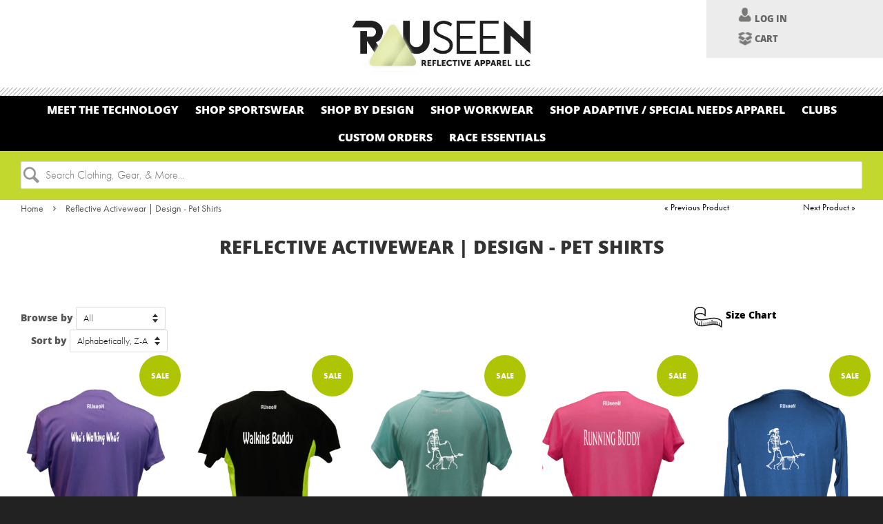

--- FILE ---
content_type: text/html; charset=utf-8
request_url: https://ruseen.com/collections/pets-1
body_size: 30647
content:
<!doctype html>
<!--[if lt IE 7]><html class="no-js lt-ie9 lt-ie8 lt-ie7" lang="en"> <![endif]-->
<!--[if IE 7]><html class="no-js lt-ie9 lt-ie8" lang="en"> <![endif]-->
<!--[if IE 8]><html class="no-js lt-ie9" lang="en"> <![endif]-->
<!--[if IE 9 ]><html class="ie9 no-js"> <![endif]-->
<!--[if (gt IE 9)|!(IE)]><!--> <html class="no-js"> <!--<![endif]-->
<head>
<!-- TrustBox script -->
<script type="text/javascript" src="//widget.trustpilot.com/bootstrap/v5/tp.widget.bootstrap.min.js" async></script>
<!-- End Trustbox script -->







  <meta name="google-site-verification" content="xbBbN1zgcoxA8iVlPj7fzPIamkR0OdIQk72I5_iKsWk" />
  <meta name="p:domain_verify" content="841fd6504782449f8838c2743a6b0663"/>
  <meta name="msvalidate.01" content="0BAF647A7D2F80DBCCB90922D1DC0FE8" />
  <meta name="p:domain_verify" content="841fd6504782449f8838c2743a6b0663"/>
  <meta name="google-site-verification" content="08QkkyKTT-XkDKJjwDD4KfY1EuORSRLKiUqwGZDyzp4" />
  <meta name="msvalidate.01" content="B92E40262A2299C6F76EC83E9659434C" />
  <meta name="google-site-verification" content="08QkkyKTT-XkDKJjwDD4KfY1EuORSRLKiUqwGZDyzp4" />
  <!-- Basic page needs ================================================== -->
  <meta charset="utf-8">
  <meta http-equiv="X-UA-Compatible" content="IE=edge,chrome=1">

  
  <link rel="shortcut icon" href="//ruseen.com/cdn/shop/t/2/assets/favicon.png?v=156994492332049135861466171279" type="image/png" />
  

  <!-- Title and description ================================================== -->
  <title>
  Reflective Pet Shirts - High Visibility - RUseeeN Reflective Apparel
  </title>

  
  <meta name="description" content="Pet lovers, stay highly visible and protected while running, walking, biking, and cycling during anytime of the day with our collection of reflective apparel.">
  

  <!-- Social meta ================================================== -->
  

  <meta property="og:type" content="website">
  <meta property="og:title" content="Reflective Pet Shirts - High Visibility - RUseeeN Reflective Apparel">
  <meta property="og:url" content="https://ruseen.com/collections/pets-1">
  
  <meta property="og:image" content="http://ruseen.com/cdn/shop/t/2/assets/logo.png?v=93501948756157993231458223322">
  <meta property="og:image:secure_url" content="https://ruseen.com/cdn/shop/t/2/assets/logo.png?v=93501948756157993231458223322">
  


  <meta property="og:description" content="Pet lovers, stay highly visible and protected while running, walking, biking, and cycling during anytime of the day with our collection of reflective apparel.">

<meta property="og:site_name" content="RUSEEN Reflective Apparel">



<meta name="twitter:card" content="summary">






  <!-- Helpers ================================================== -->
  <link rel="canonical" href="https://ruseen.com/collections/pets-1">
  <meta name="viewport" content="width=device-width,initial-scale=1">
  <meta name="theme-color" content="#adc504">

  <!-- CSS ================================================== -->
  <link href="//ruseen.com/cdn/shop/t/2/assets/owl.carousel.css?v=150062956575480686481457387278" rel="stylesheet" type="text/css" media="all" />
  <link href="//ruseen.com/cdn/shop/t/2/assets/timber.scss.css?v=171787708896990158751674755431" rel="stylesheet" type="text/css" media="all" />
  <link href="//ruseen.com/cdn/shop/t/2/assets/theme.scss.css?v=113753329986155797361674755431" rel="stylesheet" type="text/css" media="all" />
    <link href="//ruseen.com/cdn/shop/t/2/assets/fonts.css?v=169707420081781090671457386596" rel="stylesheet" type="text/css" media="all" />
      <link href="//ruseen.com/cdn/shop/t/2/assets/ruseen.css?v=54410130500786000941553619013" rel="stylesheet" type="text/css" media="all" />



  
  
  
  <link href="//fonts.googleapis.com/css?family=Arvo:400,400" rel="stylesheet" type="text/css" media="all" />


  


  



  <!-- Header hook for plugins ================================================== -->
  <script>window.performance && window.performance.mark && window.performance.mark('shopify.content_for_header.start');</script><meta name="google-site-verification" content="08QkkyKTT-XkDKJjwDD4KfY1EuORSRLKiUqwGZDyzp4">
<meta name="google-site-verification" content="wYAGMWsNDy-fKU4PDNY8rdml0in1rIZgAooGRKw4YLE">
<meta name="google-site-verification" content="GOriSvO49Ih_jkRco5KOWqJwm9r9Rts9KntHRotNEmo">
<meta id="shopify-digital-wallet" name="shopify-digital-wallet" content="/11447088/digital_wallets/dialog">
<meta name="shopify-checkout-api-token" content="f0b6a7e414352fbc95a02d1fc27d9085">
<link rel="alternate" type="application/atom+xml" title="Feed" href="/collections/pets-1.atom" />
<link rel="alternate" type="application/json+oembed" href="https://ruseen.com/collections/pets-1.oembed">
<script async="async" src="/checkouts/internal/preloads.js?locale=en-US"></script>
<link rel="preconnect" href="https://shop.app" crossorigin="anonymous">
<script async="async" src="https://shop.app/checkouts/internal/preloads.js?locale=en-US&shop_id=11447088" crossorigin="anonymous"></script>
<script id="apple-pay-shop-capabilities" type="application/json">{"shopId":11447088,"countryCode":"US","currencyCode":"USD","merchantCapabilities":["supports3DS"],"merchantId":"gid:\/\/shopify\/Shop\/11447088","merchantName":"RUSEEN Reflective Apparel","requiredBillingContactFields":["postalAddress","email","phone"],"requiredShippingContactFields":["postalAddress","email","phone"],"shippingType":"shipping","supportedNetworks":["visa","masterCard","amex","discover","elo","jcb"],"total":{"type":"pending","label":"RUSEEN Reflective Apparel","amount":"1.00"},"shopifyPaymentsEnabled":true,"supportsSubscriptions":true}</script>
<script id="shopify-features" type="application/json">{"accessToken":"f0b6a7e414352fbc95a02d1fc27d9085","betas":["rich-media-storefront-analytics"],"domain":"ruseen.com","predictiveSearch":true,"shopId":11447088,"locale":"en"}</script>
<script>var Shopify = Shopify || {};
Shopify.shop = "test-ruseen.myshopify.com";
Shopify.locale = "en";
Shopify.currency = {"active":"USD","rate":"1.0"};
Shopify.country = "US";
Shopify.theme = {"name":"Minimal","id":91354183,"schema_name":null,"schema_version":null,"theme_store_id":380,"role":"main"};
Shopify.theme.handle = "null";
Shopify.theme.style = {"id":null,"handle":null};
Shopify.cdnHost = "ruseen.com/cdn";
Shopify.routes = Shopify.routes || {};
Shopify.routes.root = "/";</script>
<script type="module">!function(o){(o.Shopify=o.Shopify||{}).modules=!0}(window);</script>
<script>!function(o){function n(){var o=[];function n(){o.push(Array.prototype.slice.apply(arguments))}return n.q=o,n}var t=o.Shopify=o.Shopify||{};t.loadFeatures=n(),t.autoloadFeatures=n()}(window);</script>
<script>
  window.ShopifyPay = window.ShopifyPay || {};
  window.ShopifyPay.apiHost = "shop.app\/pay";
  window.ShopifyPay.redirectState = null;
</script>
<script id="shop-js-analytics" type="application/json">{"pageType":"collection"}</script>
<script defer="defer" async type="module" src="//ruseen.com/cdn/shopifycloud/shop-js/modules/v2/client.init-shop-cart-sync_CG-L-Qzi.en.esm.js"></script>
<script defer="defer" async type="module" src="//ruseen.com/cdn/shopifycloud/shop-js/modules/v2/chunk.common_B8yXDTDb.esm.js"></script>
<script type="module">
  await import("//ruseen.com/cdn/shopifycloud/shop-js/modules/v2/client.init-shop-cart-sync_CG-L-Qzi.en.esm.js");
await import("//ruseen.com/cdn/shopifycloud/shop-js/modules/v2/chunk.common_B8yXDTDb.esm.js");

  window.Shopify.SignInWithShop?.initShopCartSync?.({"fedCMEnabled":true,"windoidEnabled":true});

</script>
<script>
  window.Shopify = window.Shopify || {};
  if (!window.Shopify.featureAssets) window.Shopify.featureAssets = {};
  window.Shopify.featureAssets['shop-js'] = {"shop-cart-sync":["modules/v2/client.shop-cart-sync_C7TtgCZT.en.esm.js","modules/v2/chunk.common_B8yXDTDb.esm.js"],"shop-button":["modules/v2/client.shop-button_aOcg-RjH.en.esm.js","modules/v2/chunk.common_B8yXDTDb.esm.js"],"init-fed-cm":["modules/v2/client.init-fed-cm_DGh7x7ZX.en.esm.js","modules/v2/chunk.common_B8yXDTDb.esm.js"],"init-windoid":["modules/v2/client.init-windoid_C5PxDKWE.en.esm.js","modules/v2/chunk.common_B8yXDTDb.esm.js"],"init-shop-email-lookup-coordinator":["modules/v2/client.init-shop-email-lookup-coordinator_D-37GF_a.en.esm.js","modules/v2/chunk.common_B8yXDTDb.esm.js"],"shop-cash-offers":["modules/v2/client.shop-cash-offers_DkchToOx.en.esm.js","modules/v2/chunk.common_B8yXDTDb.esm.js","modules/v2/chunk.modal_dvVUSHam.esm.js"],"init-shop-cart-sync":["modules/v2/client.init-shop-cart-sync_CG-L-Qzi.en.esm.js","modules/v2/chunk.common_B8yXDTDb.esm.js"],"shop-toast-manager":["modules/v2/client.shop-toast-manager_BmSBWum3.en.esm.js","modules/v2/chunk.common_B8yXDTDb.esm.js"],"pay-button":["modules/v2/client.pay-button_Cw45D1uM.en.esm.js","modules/v2/chunk.common_B8yXDTDb.esm.js"],"avatar":["modules/v2/client.avatar_BTnouDA3.en.esm.js"],"shop-login-button":["modules/v2/client.shop-login-button_DrVPCwAQ.en.esm.js","modules/v2/chunk.common_B8yXDTDb.esm.js","modules/v2/chunk.modal_dvVUSHam.esm.js"],"init-customer-accounts":["modules/v2/client.init-customer-accounts_BNYsaOzg.en.esm.js","modules/v2/client.shop-login-button_DrVPCwAQ.en.esm.js","modules/v2/chunk.common_B8yXDTDb.esm.js","modules/v2/chunk.modal_dvVUSHam.esm.js"],"init-customer-accounts-sign-up":["modules/v2/client.init-customer-accounts-sign-up_pIEGEpjr.en.esm.js","modules/v2/client.shop-login-button_DrVPCwAQ.en.esm.js","modules/v2/chunk.common_B8yXDTDb.esm.js","modules/v2/chunk.modal_dvVUSHam.esm.js"],"init-shop-for-new-customer-accounts":["modules/v2/client.init-shop-for-new-customer-accounts_BIu2e6le.en.esm.js","modules/v2/client.shop-login-button_DrVPCwAQ.en.esm.js","modules/v2/chunk.common_B8yXDTDb.esm.js","modules/v2/chunk.modal_dvVUSHam.esm.js"],"shop-follow-button":["modules/v2/client.shop-follow-button_B6YY9G4U.en.esm.js","modules/v2/chunk.common_B8yXDTDb.esm.js","modules/v2/chunk.modal_dvVUSHam.esm.js"],"lead-capture":["modules/v2/client.lead-capture_o2hOda6W.en.esm.js","modules/v2/chunk.common_B8yXDTDb.esm.js","modules/v2/chunk.modal_dvVUSHam.esm.js"],"checkout-modal":["modules/v2/client.checkout-modal_NoX7b1qq.en.esm.js","modules/v2/chunk.common_B8yXDTDb.esm.js","modules/v2/chunk.modal_dvVUSHam.esm.js"],"shop-login":["modules/v2/client.shop-login_DA8-MZ-E.en.esm.js","modules/v2/chunk.common_B8yXDTDb.esm.js","modules/v2/chunk.modal_dvVUSHam.esm.js"],"payment-terms":["modules/v2/client.payment-terms_BFsudFhJ.en.esm.js","modules/v2/chunk.common_B8yXDTDb.esm.js","modules/v2/chunk.modal_dvVUSHam.esm.js"]};
</script>
<script>(function() {
  var isLoaded = false;
  function asyncLoad() {
    if (isLoaded) return;
    isLoaded = true;
    var urls = ["https:\/\/s3-us-west-2.amazonaws.com\/smart-social-login\/smart-social-login.js?shop=test-ruseen.myshopify.com","https:\/\/rec.autocommerce.io\/recommender_javascript?shop=test-ruseen.myshopify.com","https:\/\/sliderapp.hulkapps.com\/assets\/js\/slider.js?shop=test-ruseen.myshopify.com","https:\/\/toastibar-cdn.makeprosimp.com\/v1\/published\/1122\/bbc2363efaff4adcabe3801e7913f6b0\/6044\/app.js?v=1\u0026shop=test-ruseen.myshopify.com","https:\/\/linq-bundle.s3.us-east-2.amazonaws.com\/script-tags\/11447088.js?shop=test-ruseen.myshopify.com","https:\/\/cdn.popt.in\/pixel.js?id=00a2b449fd639\u0026shop=test-ruseen.myshopify.com","https:\/\/ecommplugins-scripts.trustpilot.com\/v2.1\/js\/header.min.js?settings=eyJrZXkiOiJROXJYZXV6U1VkZnVINlV0IiwicyI6InNrdSJ9\u0026shop=test-ruseen.myshopify.com","https:\/\/ecommplugins-trustboxsettings.trustpilot.com\/test-ruseen.myshopify.com.js?settings=1673366442614\u0026shop=test-ruseen.myshopify.com","https:\/\/widget.trustpilot.com\/bootstrap\/v5\/tp.widget.sync.bootstrap.min.js?shop=test-ruseen.myshopify.com","https:\/\/widget.trustpilot.com\/bootstrap\/v5\/tp.widget.sync.bootstrap.min.js?shop=test-ruseen.myshopify.com","https:\/\/cdn.nfcube.com\/instafeed-93aa69bebd952e52710f6d35f43e5a94.js?shop=test-ruseen.myshopify.com"];
    for (var i = 0; i < urls.length; i++) {
      var s = document.createElement('script');
      s.type = 'text/javascript';
      s.async = true;
      s.src = urls[i];
      var x = document.getElementsByTagName('script')[0];
      x.parentNode.insertBefore(s, x);
    }
  };
  if(window.attachEvent) {
    window.attachEvent('onload', asyncLoad);
  } else {
    window.addEventListener('load', asyncLoad, false);
  }
})();</script>
<script id="__st">var __st={"a":11447088,"offset":-18000,"reqid":"4015601b-1d58-471a-8b3c-06b197f40810-1767748447","pageurl":"ruseen.com\/collections\/pets-1","u":"57694ecd4f7c","p":"collection","rtyp":"collection","rid":277439111};</script>
<script>window.ShopifyPaypalV4VisibilityTracking = true;</script>
<script id="captcha-bootstrap">!function(){'use strict';const t='contact',e='account',n='new_comment',o=[[t,t],['blogs',n],['comments',n],[t,'customer']],c=[[e,'customer_login'],[e,'guest_login'],[e,'recover_customer_password'],[e,'create_customer']],r=t=>t.map((([t,e])=>`form[action*='/${t}']:not([data-nocaptcha='true']) input[name='form_type'][value='${e}']`)).join(','),a=t=>()=>t?[...document.querySelectorAll(t)].map((t=>t.form)):[];function s(){const t=[...o],e=r(t);return a(e)}const i='password',u='form_key',d=['recaptcha-v3-token','g-recaptcha-response','h-captcha-response',i],f=()=>{try{return window.sessionStorage}catch{return}},m='__shopify_v',_=t=>t.elements[u];function p(t,e,n=!1){try{const o=window.sessionStorage,c=JSON.parse(o.getItem(e)),{data:r}=function(t){const{data:e,action:n}=t;return t[m]||n?{data:e,action:n}:{data:t,action:n}}(c);for(const[e,n]of Object.entries(r))t.elements[e]&&(t.elements[e].value=n);n&&o.removeItem(e)}catch(o){console.error('form repopulation failed',{error:o})}}const l='form_type',E='cptcha';function T(t){t.dataset[E]=!0}const w=window,h=w.document,L='Shopify',v='ce_forms',y='captcha';let A=!1;((t,e)=>{const n=(g='f06e6c50-85a8-45c8-87d0-21a2b65856fe',I='https://cdn.shopify.com/shopifycloud/storefront-forms-hcaptcha/ce_storefront_forms_captcha_hcaptcha.v1.5.2.iife.js',D={infoText:'Protected by hCaptcha',privacyText:'Privacy',termsText:'Terms'},(t,e,n)=>{const o=w[L][v],c=o.bindForm;if(c)return c(t,g,e,D).then(n);var r;o.q.push([[t,g,e,D],n]),r=I,A||(h.body.append(Object.assign(h.createElement('script'),{id:'captcha-provider',async:!0,src:r})),A=!0)});var g,I,D;w[L]=w[L]||{},w[L][v]=w[L][v]||{},w[L][v].q=[],w[L][y]=w[L][y]||{},w[L][y].protect=function(t,e){n(t,void 0,e),T(t)},Object.freeze(w[L][y]),function(t,e,n,w,h,L){const[v,y,A,g]=function(t,e,n){const i=e?o:[],u=t?c:[],d=[...i,...u],f=r(d),m=r(i),_=r(d.filter((([t,e])=>n.includes(e))));return[a(f),a(m),a(_),s()]}(w,h,L),I=t=>{const e=t.target;return e instanceof HTMLFormElement?e:e&&e.form},D=t=>v().includes(t);t.addEventListener('submit',(t=>{const e=I(t);if(!e)return;const n=D(e)&&!e.dataset.hcaptchaBound&&!e.dataset.recaptchaBound,o=_(e),c=g().includes(e)&&(!o||!o.value);(n||c)&&t.preventDefault(),c&&!n&&(function(t){try{if(!f())return;!function(t){const e=f();if(!e)return;const n=_(t);if(!n)return;const o=n.value;o&&e.removeItem(o)}(t);const e=Array.from(Array(32),(()=>Math.random().toString(36)[2])).join('');!function(t,e){_(t)||t.append(Object.assign(document.createElement('input'),{type:'hidden',name:u})),t.elements[u].value=e}(t,e),function(t,e){const n=f();if(!n)return;const o=[...t.querySelectorAll(`input[type='${i}']`)].map((({name:t})=>t)),c=[...d,...o],r={};for(const[a,s]of new FormData(t).entries())c.includes(a)||(r[a]=s);n.setItem(e,JSON.stringify({[m]:1,action:t.action,data:r}))}(t,e)}catch(e){console.error('failed to persist form',e)}}(e),e.submit())}));const S=(t,e)=>{t&&!t.dataset[E]&&(n(t,e.some((e=>e===t))),T(t))};for(const o of['focusin','change'])t.addEventListener(o,(t=>{const e=I(t);D(e)&&S(e,y())}));const B=e.get('form_key'),M=e.get(l),P=B&&M;t.addEventListener('DOMContentLoaded',(()=>{const t=y();if(P)for(const e of t)e.elements[l].value===M&&p(e,B);[...new Set([...A(),...v().filter((t=>'true'===t.dataset.shopifyCaptcha))])].forEach((e=>S(e,t)))}))}(h,new URLSearchParams(w.location.search),n,t,e,['guest_login'])})(!0,!0)}();</script>
<script integrity="sha256-4kQ18oKyAcykRKYeNunJcIwy7WH5gtpwJnB7kiuLZ1E=" data-source-attribution="shopify.loadfeatures" defer="defer" src="//ruseen.com/cdn/shopifycloud/storefront/assets/storefront/load_feature-a0a9edcb.js" crossorigin="anonymous"></script>
<script crossorigin="anonymous" defer="defer" src="//ruseen.com/cdn/shopifycloud/storefront/assets/shopify_pay/storefront-65b4c6d7.js?v=20250812"></script>
<script data-source-attribution="shopify.dynamic_checkout.dynamic.init">var Shopify=Shopify||{};Shopify.PaymentButton=Shopify.PaymentButton||{isStorefrontPortableWallets:!0,init:function(){window.Shopify.PaymentButton.init=function(){};var t=document.createElement("script");t.src="https://ruseen.com/cdn/shopifycloud/portable-wallets/latest/portable-wallets.en.js",t.type="module",document.head.appendChild(t)}};
</script>
<script data-source-attribution="shopify.dynamic_checkout.buyer_consent">
  function portableWalletsHideBuyerConsent(e){var t=document.getElementById("shopify-buyer-consent"),n=document.getElementById("shopify-subscription-policy-button");t&&n&&(t.classList.add("hidden"),t.setAttribute("aria-hidden","true"),n.removeEventListener("click",e))}function portableWalletsShowBuyerConsent(e){var t=document.getElementById("shopify-buyer-consent"),n=document.getElementById("shopify-subscription-policy-button");t&&n&&(t.classList.remove("hidden"),t.removeAttribute("aria-hidden"),n.addEventListener("click",e))}window.Shopify?.PaymentButton&&(window.Shopify.PaymentButton.hideBuyerConsent=portableWalletsHideBuyerConsent,window.Shopify.PaymentButton.showBuyerConsent=portableWalletsShowBuyerConsent);
</script>
<script data-source-attribution="shopify.dynamic_checkout.cart.bootstrap">document.addEventListener("DOMContentLoaded",(function(){function t(){return document.querySelector("shopify-accelerated-checkout-cart, shopify-accelerated-checkout")}if(t())Shopify.PaymentButton.init();else{new MutationObserver((function(e,n){t()&&(Shopify.PaymentButton.init(),n.disconnect())})).observe(document.body,{childList:!0,subtree:!0})}}));
</script>
<link id="shopify-accelerated-checkout-styles" rel="stylesheet" media="screen" href="https://ruseen.com/cdn/shopifycloud/portable-wallets/latest/accelerated-checkout-backwards-compat.css" crossorigin="anonymous">
<style id="shopify-accelerated-checkout-cart">
        #shopify-buyer-consent {
  margin-top: 1em;
  display: inline-block;
  width: 100%;
}

#shopify-buyer-consent.hidden {
  display: none;
}

#shopify-subscription-policy-button {
  background: none;
  border: none;
  padding: 0;
  text-decoration: underline;
  font-size: inherit;
  cursor: pointer;
}

#shopify-subscription-policy-button::before {
  box-shadow: none;
}

      </style>

<script>window.performance && window.performance.mark && window.performance.mark('shopify.content_for_header.end');</script>

  

<!--[if lt IE 9]>
<script src="//cdnjs.cloudflare.com/ajax/libs/html5shiv/3.7.2/html5shiv.min.js" type="text/javascript"></script>
<script src="//ruseen.com/cdn/shop/t/2/assets/respond.min.js?v=52248677837542619231454014566" type="text/javascript"></script>
<link href="//ruseen.com/cdn/shop/t/2/assets/respond-proxy.html" id="respond-proxy" rel="respond-proxy" />
<link href="//ruseen.com/search?q=8fdf3b6239c43965afa683e43170d6d2" id="respond-redirect" rel="respond-redirect" />
<script src="//ruseen.com/search?q=8fdf3b6239c43965afa683e43170d6d2" type="text/javascript"></script>
<![endif]-->



  <script src="//ajax.googleapis.com/ajax/libs/jquery/1.11.0/jquery.min.js" type="text/javascript"></script>
  <script src="//ruseen.com/cdn/shop/t/2/assets/modernizr.min.js?v=26620055551102246001454014566" type="text/javascript"></script>
  <script src="//ruseen.com/cdn/shop/t/2/assets/owl.carousel.js?v=47230322716438760281457461537" type="text/javascript"></script>

  
  


  	<script src="https://use.typekit.net/clc6lqr.js"></script>
	<script>try{Typekit.load({ async: true });}catch(e){}</script>
  <link href='https://fonts.googleapis.com/css?family=Anton' rel='stylesheet' type='text/css'>
  <link href='https://fonts.googleapis.com/css?family=Open+Sans+Condensed:300,700' rel='stylesheet' type='text/css'>

<link rel="shortcut icon" href="//ruseen.com/cdn/shop/t/2/assets/favicon.png?v=156994492332049135861466171279" type="image/png" />

<!-- Global site tag (gtag.js) - Google AdWords: 829026560 -->
<script async src="https://www.googletagmanager.com/gtag/js?id=AW-829026560"></script>
<script>
  window.dataLayer = window.dataLayer || [];
  function gtag(){dataLayer.push(arguments);}
  gtag('js', new Date());

  gtag('config', 'AW-829026560');
</script>


  <link rel="amphtml" href="//ruseen.com/apps/fireamp/collections/pets-1" >


  

<!-- Google Tag Manager -->
<noscript><iframe src="//www.googletagmanager.com/ns.html?id=GTM-WNB7RMR"
height="0" width="0" style="display:none;visibility:hidden"></iframe></noscript>
<script>(function(w,d,s,l,i){w[l]=w[l]||[];w[l].push({'gtm.start':
new Date().getTime(),event:'gtm.js'});var f=d.getElementsByTagName(s)[0],
j=d.createElement(s),dl=l!='dataLayer'?'&l='+l:'';j.async=true;j.src=
'//www.googletagmanager.com/gtm.js?id='+i+dl;f.parentNode.insertBefore(j,f);
})(window,document,'script','dataLayer','GTM-WNB7RMR');</script>
<!-- End Google Tag Manager -->  
  

<style>
    .iti {
        position: relative;
        display: inline-block;
    }
    .iti * {
        box-sizing: border-box;
        -moz-box-sizing: border-box;
    }
    .iti__hide {
        display: none;
    }
    .iti__v-hide {
        visibility: hidden;
    }
    .iti input,
    .iti input[type="tel"],
    .iti input[type="text"] {
        position: relative;
        z-index: 0;
        margin-top: 0 !important;
        margin-bottom: 0 !important;
        padding-right: 36px;
        margin-right: 0;
    }
    .iti__flag-container {
        position: absolute;
        top: 0;
        bottom: 0;
        right: 0;
        padding: 1px;
    }
    .iti__selected-flag {
        z-index: 1;
        position: relative;
        display: flex;
        align-items: center;
        height: 100%;
        padding: 0 6px 0 8px;
    }
    .iti__arrow {
        margin-left: 6px;
        width: 0;
        height: 0;
        border-left: 3px solid transparent;
        border-right: 3px solid transparent;
        border-top: 4px solid #555;
    }
    .iti__arrow--up {
        border-top: none;
        border-bottom: 4px solid #555;
    }
    .iti__country-list {
        position: absolute;
        z-index: 2;
        list-style: none;
        text-align: left;
        padding: 0;
        margin: 0 0 0 -1px;
        box-shadow: 1px 1px 4px rgba(0, 0, 0, 0.2);
        background-color: #fff;
        border: 1px solid #ccc;
        white-space: nowrap;
        max-height: 200px;
        overflow-y: scroll;
        -webkit-overflow-scrolling: touch;
    }
    .iti__country-list--dropup {
        bottom: 100%;
        margin-bottom: -1px;
    }
    @media (max-width: 500px) {
        .iti__country-list {
            white-space: normal;
        }
    }
    .iti__flag-box {
        display: inline-block;
        width: 20px;
    }
    .iti__divider {
        padding-bottom: 5px;
        margin-bottom: 5px;
        border-bottom: 1px solid #ccc;
    }
    .iti__country {
        padding: 5px 10px;
        outline: 0;
    }
    .iti__dial-code {
        color: #999;
    }
    .iti__country.iti__highlight {
        background-color: rgba(0, 0, 0, 0.05);
    }
    .iti__country-name,
    .iti__dial-code,
    .iti__flag-box {
        vertical-align: middle;
    }
    .iti__country-name,
    .iti__flag-box {
        margin-right: 6px;
    }
    .iti--allow-dropdown input,
    .iti--allow-dropdown input[type="tel"],
    .iti--allow-dropdown input[type="text"],
    .iti--separate-dial-code input,
    .iti--separate-dial-code input[type="tel"],
    .iti--separate-dial-code input[type="text"] {
        padding-right: 6px;
        padding-left: 52px;
        margin-left: 0;
    }
    .iti--allow-dropdown .iti__flag-container,
    .iti--separate-dial-code .iti__flag-container {
        right: auto;
        left: 0;
    }
    .iti--allow-dropdown .iti__flag-container:hover {
        cursor: pointer;
    }
    .iti--allow-dropdown .iti__flag-container:hover .iti__selected-flag {
        background-color: rgba(0, 0, 0, 0.05);
    }
    .iti--allow-dropdown input[disabled] + .iti__flag-container:hover,
    .iti--allow-dropdown input[readonly] + .iti__flag-container:hover {
        cursor: default;
    }
    .iti--allow-dropdown input[disabled] + .iti__flag-container:hover .iti__selected-flag,
    .iti--allow-dropdown input[readonly] + .iti__flag-container:hover .iti__selected-flag {
        background-color: transparent;
    }
    .iti--separate-dial-code .iti__selected-flag {
        background-color: rgba(0, 0, 0, 0.05);
    }
    .iti--separate-dial-code .iti__selected-dial-code {
        margin-left: 6px;
    }
    .iti--container {
        position: absolute;
        top: -1000px;
        left: -1000px;
        z-index: 1060;
        padding: 1px;
    }
    .iti--container:hover {
        cursor: pointer;
    }
    .iti-mobile .iti--container {
        top: 30px;
        bottom: 30px;
        left: 30px;
        right: 30px;
        position: fixed;
    }
    .iti-mobile .iti__country-list {
        max-height: 100%;
        width: 100%;
    }
    .iti-mobile .iti__country {
        padding: 10px 10px;
        line-height: 1.5em;
    }
    .iti__flag {
        width: 20px;
    }
    .iti__flag.iti__be {
        width: 18px;
    }
    .iti__flag.iti__ch {
        width: 15px;
    }
    .iti__flag.iti__mc {
        width: 19px;
    }
    .iti__flag.iti__ne {
        width: 18px;
    }
    .iti__flag.iti__np {
        width: 13px;
    }
    .iti__flag.iti__va {
        width: 15px;
    }
    @media (-webkit-min-device-pixel-ratio: 2), (min-resolution: 192dpi) {
        .iti__flag {
            background-size: 5652px 15px;
        }
    }
    .iti__flag.iti__ac {
        height: 10px;
        background-position: 0 0;
    }
    .iti__flag.iti__ad {
        height: 14px;
        background-position: -22px 0;
    }
    .iti__flag.iti__ae {
        height: 10px;
        background-position: -44px 0;
    }
    .iti__flag.iti__af {
        height: 14px;
        background-position: -66px 0;
    }
    .iti__flag.iti__ag {
        height: 14px;
        background-position: -88px 0;
    }
    .iti__flag.iti__ai {
        height: 10px;
        background-position: -110px 0;
    }
    .iti__flag.iti__al {
        height: 15px;
        background-position: -132px 0;
    }
    .iti__flag.iti__am {
        height: 10px;
        background-position: -154px 0;
    }
    .iti__flag.iti__ao {
        height: 14px;
        background-position: -176px 0;
    }
    .iti__flag.iti__aq {
        height: 14px;
        background-position: -198px 0;
    }
    .iti__flag.iti__ar {
        height: 13px;
        background-position: -220px 0;
    }
    .iti__flag.iti__as {
        height: 10px;
        background-position: -242px 0;
    }
    .iti__flag.iti__at {
        height: 14px;
        background-position: -264px 0;
    }
    .iti__flag.iti__au {
        height: 10px;
        background-position: -286px 0;
    }
    .iti__flag.iti__aw {
        height: 14px;
        background-position: -308px 0;
    }
    .iti__flag.iti__ax {
        height: 13px;
        background-position: -330px 0;
    }
    .iti__flag.iti__az {
        height: 10px;
        background-position: -352px 0;
    }
    .iti__flag.iti__ba {
        height: 10px;
        background-position: -374px 0;
    }
    .iti__flag.iti__bb {
        height: 14px;
        background-position: -396px 0;
    }
    .iti__flag.iti__bd {
        height: 12px;
        background-position: -418px 0;
    }
    .iti__flag.iti__be {
        height: 15px;
        background-position: -440px 0;
    }
    .iti__flag.iti__bf {
        height: 14px;
        background-position: -460px 0;
    }
    .iti__flag.iti__bg {
        height: 12px;
        background-position: -482px 0;
    }
    .iti__flag.iti__bh {
        height: 12px;
        background-position: -504px 0;
    }
    .iti__flag.iti__bi {
        height: 12px;
        background-position: -526px 0;
    }
    .iti__flag.iti__bj {
        height: 14px;
        background-position: -548px 0;
    }
    .iti__flag.iti__bl {
        height: 14px;
        background-position: -570px 0;
    }
    .iti__flag.iti__bm {
        height: 10px;
        background-position: -592px 0;
    }
    .iti__flag.iti__bn {
        height: 10px;
        background-position: -614px 0;
    }
    .iti__flag.iti__bo {
        height: 14px;
        background-position: -636px 0;
    }
    .iti__flag.iti__bq {
        height: 14px;
        background-position: -658px 0;
    }
    .iti__flag.iti__br {
        height: 14px;
        background-position: -680px 0;
    }
    .iti__flag.iti__bs {
        height: 10px;
        background-position: -702px 0;
    }
    .iti__flag.iti__bt {
        height: 14px;
        background-position: -724px 0;
    }
    .iti__flag.iti__bv {
        height: 15px;
        background-position: -746px 0;
    }
    .iti__flag.iti__bw {
        height: 14px;
        background-position: -768px 0;
    }
    .iti__flag.iti__by {
        height: 10px;
        background-position: -790px 0;
    }
    .iti__flag.iti__bz {
        height: 14px;
        background-position: -812px 0;
    }
    .iti__flag.iti__ca {
        height: 10px;
        background-position: -834px 0;
    }
    .iti__flag.iti__cc {
        height: 10px;
        background-position: -856px 0;
    }
    .iti__flag.iti__cd {
        height: 15px;
        background-position: -878px 0;
    }
    .iti__flag.iti__cf {
        height: 14px;
        background-position: -900px 0;
    }
    .iti__flag.iti__cg {
        height: 14px;
        background-position: -922px 0;
    }
    .iti__flag.iti__ch {
        height: 15px;
        background-position: -944px 0;
    }
    .iti__flag.iti__ci {
        height: 14px;
        background-position: -961px 0;
    }
    .iti__flag.iti__ck {
        height: 10px;
        background-position: -983px 0;
    }
    .iti__flag.iti__cl {
        height: 14px;
        background-position: -1005px 0;
    }
    .iti__flag.iti__cm {
        height: 14px;
        background-position: -1027px 0;
    }
    .iti__flag.iti__cn {
        height: 14px;
        background-position: -1049px 0;
    }
    .iti__flag.iti__co {
        height: 14px;
        background-position: -1071px 0;
    }
    .iti__flag.iti__cp {
        height: 14px;
        background-position: -1093px 0;
    }
    .iti__flag.iti__cr {
        height: 12px;
        background-position: -1115px 0;
    }
    .iti__flag.iti__cu {
        height: 10px;
        background-position: -1137px 0;
    }
    .iti__flag.iti__cv {
        height: 12px;
        background-position: -1159px 0;
    }
    .iti__flag.iti__cw {
        height: 14px;
        background-position: -1181px 0;
    }
    .iti__flag.iti__cx {
        height: 10px;
        background-position: -1203px 0;
    }
    .iti__flag.iti__cy {
        height: 14px;
        background-position: -1225px 0;
    }
    .iti__flag.iti__cz {
        height: 14px;
        background-position: -1247px 0;
    }
    .iti__flag.iti__de {
        height: 12px;
        background-position: -1269px 0;
    }
    .iti__flag.iti__dg {
        height: 10px;
        background-position: -1291px 0;
    }
    .iti__flag.iti__dj {
        height: 14px;
        background-position: -1313px 0;
    }
    .iti__flag.iti__dk {
        height: 15px;
        background-position: -1335px 0;
    }
    .iti__flag.iti__dm {
        height: 10px;
        background-position: -1357px 0;
    }
    .iti__flag.iti__do {
        height: 14px;
        background-position: -1379px 0;
    }
    .iti__flag.iti__dz {
        height: 14px;
        background-position: -1401px 0;
    }
    .iti__flag.iti__ea {
        height: 14px;
        background-position: -1423px 0;
    }
    .iti__flag.iti__ec {
        height: 14px;
        background-position: -1445px 0;
    }
    .iti__flag.iti__ee {
        height: 13px;
        background-position: -1467px 0;
    }
    .iti__flag.iti__eg {
        height: 14px;
        background-position: -1489px 0;
    }
    .iti__flag.iti__eh {
        height: 10px;
        background-position: -1511px 0;
    }
    .iti__flag.iti__er {
        height: 10px;
        background-position: -1533px 0;
    }
    .iti__flag.iti__es {
        height: 14px;
        background-position: -1555px 0;
    }
    .iti__flag.iti__et {
        height: 10px;
        background-position: -1577px 0;
    }
    .iti__flag.iti__eu {
        height: 14px;
        background-position: -1599px 0;
    }
    .iti__flag.iti__fi {
        height: 12px;
        background-position: -1621px 0;
    }
    .iti__flag.iti__fj {
        height: 10px;
        background-position: -1643px 0;
    }
    .iti__flag.iti__fk {
        height: 10px;
        background-position: -1665px 0;
    }
    .iti__flag.iti__fm {
        height: 11px;
        background-position: -1687px 0;
    }
    .iti__flag.iti__fo {
        height: 15px;
        background-position: -1709px 0;
    }
    .iti__flag.iti__fr {
        height: 14px;
        background-position: -1731px 0;
    }
    .iti__flag.iti__ga {
        height: 15px;
        background-position: -1753px 0;
    }
    .iti__flag.iti__gb {
        height: 10px;
        background-position: -1775px 0;
    }
    .iti__flag.iti__gd {
        height: 12px;
        background-position: -1797px 0;
    }
    .iti__flag.iti__ge {
        height: 14px;
        background-position: -1819px 0;
    }
    .iti__flag.iti__gf {
        height: 14px;
        background-position: -1841px 0;
    }
    .iti__flag.iti__gg {
        height: 14px;
        background-position: -1863px 0;
    }
    .iti__flag.iti__gh {
        height: 14px;
        background-position: -1885px 0;
    }
    .iti__flag.iti__gi {
        height: 10px;
        background-position: -1907px 0;
    }
    .iti__flag.iti__gl {
        height: 14px;
        background-position: -1929px 0;
    }
    .iti__flag.iti__gm {
        height: 14px;
        background-position: -1951px 0;
    }
    .iti__flag.iti__gn {
        height: 14px;
        background-position: -1973px 0;
    }
    .iti__flag.iti__gp {
        height: 14px;
        background-position: -1995px 0;
    }
    .iti__flag.iti__gq {
        height: 14px;
        background-position: -2017px 0;
    }
    .iti__flag.iti__gr {
        height: 14px;
        background-position: -2039px 0;
    }
    .iti__flag.iti__gs {
        height: 10px;
        background-position: -2061px 0;
    }
    .iti__flag.iti__gt {
        height: 13px;
        background-position: -2083px 0;
    }
    .iti__flag.iti__gu {
        height: 11px;
        background-position: -2105px 0;
    }
    .iti__flag.iti__gw {
        height: 10px;
        background-position: -2127px 0;
    }
    .iti__flag.iti__gy {
        height: 12px;
        background-position: -2149px 0;
    }
    .iti__flag.iti__hk {
        height: 14px;
        background-position: -2171px 0;
    }
    .iti__flag.iti__hm {
        height: 10px;
        background-position: -2193px 0;
    }
    .iti__flag.iti__hn {
        height: 10px;
        background-position: -2215px 0;
    }
    .iti__flag.iti__hr {
        height: 10px;
        background-position: -2237px 0;
    }
    .iti__flag.iti__ht {
        height: 12px;
        background-position: -2259px 0;
    }
    .iti__flag.iti__hu {
        height: 10px;
        background-position: -2281px 0;
    }
    .iti__flag.iti__ic {
        height: 14px;
        background-position: -2303px 0;
    }
    .iti__flag.iti__id {
        height: 14px;
        background-position: -2325px 0;
    }
    .iti__flag.iti__ie {
        height: 10px;
        background-position: -2347px 0;
    }
    .iti__flag.iti__il {
        height: 15px;
        background-position: -2369px 0;
    }
    .iti__flag.iti__im {
        height: 10px;
        background-position: -2391px 0;
    }
    .iti__flag.iti__in {
        height: 14px;
        background-position: -2413px 0;
    }
    .iti__flag.iti__io {
        height: 10px;
        background-position: -2435px 0;
    }
    .iti__flag.iti__iq {
        height: 14px;
        background-position: -2457px 0;
    }
    .iti__flag.iti__ir {
        height: 12px;
        background-position: -2479px 0;
    }
    .iti__flag.iti__is {
        height: 15px;
        background-position: -2501px 0;
    }
    .iti__flag.iti__it {
        height: 14px;
        background-position: -2523px 0;
    }
    .iti__flag.iti__je {
        height: 12px;
        background-position: -2545px 0;
    }
    .iti__flag.iti__jm {
        height: 10px;
        background-position: -2567px 0;
    }
    .iti__flag.iti__jo {
        height: 10px;
        background-position: -2589px 0;
    }
    .iti__flag.iti__jp {
        height: 14px;
        background-position: -2611px 0;
    }
    .iti__flag.iti__ke {
        height: 14px;
        background-position: -2633px 0;
    }
    .iti__flag.iti__kg {
        height: 12px;
        background-position: -2655px 0;
    }
    .iti__flag.iti__kh {
        height: 13px;
        background-position: -2677px 0;
    }
    .iti__flag.iti__ki {
        height: 10px;
        background-position: -2699px 0;
    }
    .iti__flag.iti__km {
        height: 12px;
        background-position: -2721px 0;
    }
    .iti__flag.iti__kn {
        height: 14px;
        background-position: -2743px 0;
    }
    .iti__flag.iti__kp {
        height: 10px;
        background-position: -2765px 0;
    }
    .iti__flag.iti__kr {
        height: 14px;
        background-position: -2787px 0;
    }
    .iti__flag.iti__kw {
        height: 10px;
        background-position: -2809px 0;
    }
    .iti__flag.iti__ky {
        height: 10px;
        background-position: -2831px 0;
    }
    .iti__flag.iti__kz {
        height: 10px;
        background-position: -2853px 0;
    }
    .iti__flag.iti__la {
        height: 14px;
        background-position: -2875px 0;
    }
    .iti__flag.iti__lb {
        height: 14px;
        background-position: -2897px 0;
    }
    .iti__flag.iti__lc {
        height: 10px;
        background-position: -2919px 0;
    }
    .iti__flag.iti__li {
        height: 12px;
        background-position: -2941px 0;
    }
    .iti__flag.iti__lk {
        height: 10px;
        background-position: -2963px 0;
    }
    .iti__flag.iti__lr {
        height: 11px;
        background-position: -2985px 0;
    }
    .iti__flag.iti__ls {
        height: 14px;
        background-position: -3007px 0;
    }
    .iti__flag.iti__lt {
        height: 12px;
        background-position: -3029px 0;
    }
    .iti__flag.iti__lu {
        height: 12px;
        background-position: -3051px 0;
    }
    .iti__flag.iti__lv {
        height: 10px;
        background-position: -3073px 0;
    }
    .iti__flag.iti__ly {
        height: 10px;
        background-position: -3095px 0;
    }
    .iti__flag.iti__ma {
        height: 14px;
        background-position: -3117px 0;
    }
    .iti__flag.iti__mc {
        height: 15px;
        background-position: -3139px 0;
    }
    .iti__flag.iti__md {
        height: 10px;
        background-position: -3160px 0;
    }
    .iti__flag.iti__me {
        height: 10px;
        background-position: -3182px 0;
    }
    .iti__flag.iti__mf {
        height: 14px;
        background-position: -3204px 0;
    }
    .iti__flag.iti__mg {
        height: 14px;
        background-position: -3226px 0;
    }
    .iti__flag.iti__mh {
        height: 11px;
        background-position: -3248px 0;
    }
    .iti__flag.iti__mk {
        height: 10px;
        background-position: -3270px 0;
    }
    .iti__flag.iti__ml {
        height: 14px;
        background-position: -3292px 0;
    }
    .iti__flag.iti__mm {
        height: 14px;
        background-position: -3314px 0;
    }
    .iti__flag.iti__mn {
        height: 10px;
        background-position: -3336px 0;
    }
    .iti__flag.iti__mo {
        height: 14px;
        background-position: -3358px 0;
    }
    .iti__flag.iti__mp {
        height: 10px;
        background-position: -3380px 0;
    }
    .iti__flag.iti__mq {
        height: 14px;
        background-position: -3402px 0;
    }
    .iti__flag.iti__mr {
        height: 14px;
        background-position: -3424px 0;
    }
    .iti__flag.iti__ms {
        height: 10px;
        background-position: -3446px 0;
    }
    .iti__flag.iti__mt {
        height: 14px;
        background-position: -3468px 0;
    }
    .iti__flag.iti__mu {
        height: 14px;
        background-position: -3490px 0;
    }
    .iti__flag.iti__mv {
        height: 14px;
        background-position: -3512px 0;
    }
    .iti__flag.iti__mw {
        height: 14px;
        background-position: -3534px 0;
    }
    .iti__flag.iti__mx {
        height: 12px;
        background-position: -3556px 0;
    }
    .iti__flag.iti__my {
        height: 10px;
        background-position: -3578px 0;
    }
    .iti__flag.iti__mz {
        height: 14px;
        background-position: -3600px 0;
    }
    .iti__flag.iti__na {
        height: 14px;
        background-position: -3622px 0;
    }
    .iti__flag.iti__nc {
        height: 10px;
        background-position: -3644px 0;
    }
    .iti__flag.iti__ne {
        height: 15px;
        background-position: -3666px 0;
    }
    .iti__flag.iti__nf {
        height: 10px;
        background-position: -3686px 0;
    }
    .iti__flag.iti__ng {
        height: 10px;
        background-position: -3708px 0;
    }
    .iti__flag.iti__ni {
        height: 12px;
        background-position: -3730px 0;
    }
    .iti__flag.iti__nl {
        height: 14px;
        background-position: -3752px 0;
    }
    .iti__flag.iti__no {
        height: 15px;
        background-position: -3774px 0;
    }
    .iti__flag.iti__np {
        height: 15px;
        background-position: -3796px 0;
    }
    .iti__flag.iti__nr {
        height: 10px;
        background-position: -3811px 0;
    }
    .iti__flag.iti__nu {
        height: 10px;
        background-position: -3833px 0;
    }
    .iti__flag.iti__nz {
        height: 10px;
        background-position: -3855px 0;
    }
    .iti__flag.iti__om {
        height: 10px;
        background-position: -3877px 0;
    }
    .iti__flag.iti__pa {
        height: 14px;
        background-position: -3899px 0;
    }
    .iti__flag.iti__pe {
        height: 14px;
        background-position: -3921px 0;
    }
    .iti__flag.iti__pf {
        height: 14px;
        background-position: -3943px 0;
    }
    .iti__flag.iti__pg {
        height: 15px;
        background-position: -3965px 0;
    }
    .iti__flag.iti__ph {
        height: 10px;
        background-position: -3987px 0;
    }
    .iti__flag.iti__pk {
        height: 14px;
        background-position: -4009px 0;
    }
    .iti__flag.iti__pl {
        height: 13px;
        background-position: -4031px 0;
    }
    .iti__flag.iti__pm {
        height: 14px;
        background-position: -4053px 0;
    }
    .iti__flag.iti__pn {
        height: 10px;
        background-position: -4075px 0;
    }
    .iti__flag.iti__pr {
        height: 14px;
        background-position: -4097px 0;
    }
    .iti__flag.iti__ps {
        height: 10px;
        background-position: -4119px 0;
    }
    .iti__flag.iti__pt {
        height: 14px;
        background-position: -4141px 0;
    }
    .iti__flag.iti__pw {
        height: 13px;
        background-position: -4163px 0;
    }
    .iti__flag.iti__py {
        height: 11px;
        background-position: -4185px 0;
    }
    .iti__flag.iti__qa {
        height: 8px;
        background-position: -4207px 0;
    }
    .iti__flag.iti__re {
        height: 14px;
        background-position: -4229px 0;
    }
    .iti__flag.iti__ro {
        height: 14px;
        background-position: -4251px 0;
    }
    .iti__flag.iti__rs {
        height: 14px;
        background-position: -4273px 0;
    }
    .iti__flag.iti__ru {
        height: 14px;
        background-position: -4295px 0;
    }
    .iti__flag.iti__rw {
        height: 14px;
        background-position: -4317px 0;
    }
    .iti__flag.iti__sa {
        height: 14px;
        background-position: -4339px 0;
    }
    .iti__flag.iti__sb {
        height: 10px;
        background-position: -4361px 0;
    }
    .iti__flag.iti__sc {
        height: 10px;
        background-position: -4383px 0;
    }
    .iti__flag.iti__sd {
        height: 10px;
        background-position: -4405px 0;
    }
    .iti__flag.iti__se {
        height: 13px;
        background-position: -4427px 0;
    }
    .iti__flag.iti__sg {
        height: 14px;
        background-position: -4449px 0;
    }
    .iti__flag.iti__sh {
        height: 10px;
        background-position: -4471px 0;
    }
    .iti__flag.iti__si {
        height: 10px;
        background-position: -4493px 0;
    }
    .iti__flag.iti__sj {
        height: 15px;
        background-position: -4515px 0;
    }
    .iti__flag.iti__sk {
        height: 14px;
        background-position: -4537px 0;
    }
    .iti__flag.iti__sl {
        height: 14px;
        background-position: -4559px 0;
    }
    .iti__flag.iti__sm {
        height: 15px;
        background-position: -4581px 0;
    }
    .iti__flag.iti__sn {
        height: 14px;
        background-position: -4603px 0;
    }
    .iti__flag.iti__so {
        height: 14px;
        background-position: -4625px 0;
    }
    .iti__flag.iti__sr {
        height: 14px;
        background-position: -4647px 0;
    }
    .iti__flag.iti__ss {
        height: 10px;
        background-position: -4669px 0;
    }
    .iti__flag.iti__st {
        height: 10px;
        background-position: -4691px 0;
    }
    .iti__flag.iti__sv {
        height: 12px;
        background-position: -4713px 0;
    }
    .iti__flag.iti__sx {
        height: 14px;
        background-position: -4735px 0;
    }
    .iti__flag.iti__sy {
        height: 14px;
        background-position: -4757px 0;
    }
    .iti__flag.iti__sz {
        height: 14px;
        background-position: -4779px 0;
    }
    .iti__flag.iti__ta {
        height: 10px;
        background-position: -4801px 0;
    }
    .iti__flag.iti__tc {
        height: 10px;
        background-position: -4823px 0;
    }
    .iti__flag.iti__td {
        height: 14px;
        background-position: -4845px 0;
    }
    .iti__flag.iti__tf {
        height: 14px;
        background-position: -4867px 0;
    }
    .iti__flag.iti__tg {
        height: 13px;
        background-position: -4889px 0;
    }
    .iti__flag.iti__th {
        height: 14px;
        background-position: -4911px 0;
    }
    .iti__flag.iti__tj {
        height: 10px;
        background-position: -4933px 0;
    }
    .iti__flag.iti__tk {
        height: 10px;
        background-position: -4955px 0;
    }
    .iti__flag.iti__tl {
        height: 10px;
        background-position: -4977px 0;
    }
    .iti__flag.iti__tm {
        height: 14px;
        background-position: -4999px 0;
    }
    .iti__flag.iti__tn {
        height: 14px;
        background-position: -5021px 0;
    }
    .iti__flag.iti__to {
        height: 10px;
        background-position: -5043px 0;
    }
    .iti__flag.iti__tr {
        height: 14px;
        background-position: -5065px 0;
    }
    .iti__flag.iti__tt {
        height: 12px;
        background-position: -5087px 0;
    }
    .iti__flag.iti__tv {
        height: 10px;
        background-position: -5109px 0;
    }
    .iti__flag.iti__tw {
        height: 14px;
        background-position: -5131px 0;
    }
    .iti__flag.iti__tz {
        height: 14px;
        background-position: -5153px 0;
    }
    .iti__flag.iti__ua {
        height: 14px;
        background-position: -5175px 0;
    }
    .iti__flag.iti__ug {
        height: 14px;
        background-position: -5197px 0;
    }
    .iti__flag.iti__um {
        height: 11px;
        background-position: -5219px 0;
    }
    .iti__flag.iti__un {
        height: 14px;
        background-position: -5241px 0;
    }
    .iti__flag.iti__us {
        height: 11px;
        background-position: -5263px 0;
    }
    .iti__flag.iti__uy {
        height: 14px;
        background-position: -5285px 0;
    }
    .iti__flag.iti__uz {
        height: 10px;
        background-position: -5307px 0;
    }
    .iti__flag.iti__va {
        height: 15px;
        background-position: -5329px 0;
    }
    .iti__flag.iti__vc {
        height: 14px;
        background-position: -5346px 0;
    }
    .iti__flag.iti__ve {
        height: 14px;
        background-position: -5368px 0;
    }
    .iti__flag.iti__vg {
        height: 10px;
        background-position: -5390px 0;
    }
    .iti__flag.iti__vi {
        height: 14px;
        background-position: -5412px 0;
    }
    .iti__flag.iti__vn {
        height: 14px;
        background-position: -5434px 0;
    }
    .iti__flag.iti__vu {
        height: 12px;
        background-position: -5456px 0;
    }
    .iti__flag.iti__wf {
        height: 14px;
        background-position: -5478px 0;
    }
    .iti__flag.iti__ws {
        height: 10px;
        background-position: -5500px 0;
    }
    .iti__flag.iti__xk {
        height: 15px;
        background-position: -5522px 0;
    }
    .iti__flag.iti__ye {
        height: 14px;
        background-position: -5544px 0;
    }
    .iti__flag.iti__yt {
        height: 14px;
        background-position: -5566px 0;
    }
    .iti__flag.iti__za {
        height: 14px;
        background-position: -5588px 0;
    }
    .iti__flag.iti__zm {
        height: 14px;
        background-position: -5610px 0;
    }
    .iti__flag.iti__zw {
        height: 10px;
        background-position: -5632px 0;
    }
    .iti__flag {
        height: 15px;
        box-shadow: 0 0 1px 0 #888;
        background-image: url("https://cdnjs.cloudflare.com/ajax/libs/intl-tel-input/17.0.13/img/flags.png");
        background-repeat: no-repeat;
        background-color: #dbdbdb;
        background-position: 20px 0;
    }
    @media (-webkit-min-device-pixel-ratio: 2), (min-resolution: 192dpi) {
        .iti__flag {
            background-image: url("https://cdnjs.cloudflare.com/ajax/libs/intl-tel-input/17.0.13/img/flags.png");
        }
    }
    .iti__flag.iti__np {
        background-color: transparent;
    }
    .cart-property .property_name {
        font-weight: 400;
        padding-right: 0;
        min-width: auto;
        width: auto;
    }
    .input_file + label {
        cursor: pointer;
        padding: 3px 10px;
        width: auto;
        text-align: center;
        margin: 0;
        background: #f4f8fb;
        border: 1px solid #dbe1e8;
    }
    #error-msg,
    .hulkapps_with_discount {
        color: red;
    }
    .discount_error {
        border-color: red;
    }
    .edit_form input,
    .edit_form select,
    .edit_form textarea {
        min-height: 44px !important;
    }
    .hulkapps_summary {
        font-size: 14px;
        display: block;
        color: red;
    }
    .hulkapps-summary-line-discount-code {
        margin: 10px 0;
        display: block;
    }
    .actual_price {
        text-decoration: line-through;
    }
    input.error {
        border: 1px solid #ff7c7c;
    }
    #valid-msg {
        color: #00c900;
    }
    .edit_cart_option {
        margin-top: 10px !important;
        display: none;
    }
    .hulkapps_discount_hide {
        margin-top: 10px;
        display: flex !important;
        justify-content: flex-end;
    }
    .hulkapps_discount_code {
        width: auto !important;
        margin: 0 12px 0 0 !important;
    }
    .discount_code_box {
        display: none;
        margin-bottom: 10px;
        text-align: right;
    }
    @media screen and (max-width: 480px) {
        .hulkapps_discount_code {
            width: 100%;
        }
        .hulkapps_option_name,
        .hulkapps_option_value {
            display: block !important;
        }
        .hulkapp_close,
        .hulkapp_save {
            margin-bottom: 8px;
        }
    }
    @media screen and (max-width: 991px) {
        .hulkapps_option_name,
        .hulkapps_option_value {
            display: block !important;
            width: 100% !important;
            max-width: 100% !important;
        }
        .hulkapps_discount_button {
            height: 40px;
        }
    }
    body.body_fixed {
        overflow: hidden;
    }
    select.hulkapps_dd {
        padding-right: 30px !important;
    }
    .cb_render .hulkapps_option_value label {
        display: flex !important;
        align-items: center;
    }
    .dd_multi_render select {
        padding-right: 5px !important;
        min-height: 80px !important;
    }
    .hulkapps-tooltip {
        position: relative;
        display: inline-block;
        cursor: pointer;
        vertical-align: middle;
    }
    .hulkapps-tooltip img {
        display: block;
    }
    .hulkapps-tooltip .hulkapps-tooltip-inner {
        position: absolute;
        bottom: calc(100% + 5px);
        background: #000;
        left: -8px;
        color: #fff;
        box-shadow: 0 6px 30px rgba(0, 0, 0, 0.08);
        opacity: 0;
        visibility: hidden;
        transition: all ease-in-out 0.5s;
        border-radius: 5px;
        font-size: 13px;
        text-align: center;
        z-index: 999;
        white-space: nowrap;
        padding: 7px;
    }
    .hulkapps-tooltip:hover .hulkapps-tooltip-inner {
        opacity: 1;
        visibility: visible;
    }
    .hulkapps-tooltip .hulkapps-tooltip-inner:after {
        content: "";
        position: absolute;
        top: 100%;
        left: 11px;
        border-width: 5px;
        border-style: solid;
        border-color: #000 transparent transparent transparent;
    }
    .hulkapps-tooltip.bottom .hulkapps-tooltip-inner {
        bottom: auto;
        top: calc(100% + 5px);
        padding: 0;
    }
    .hulkapps-tooltip.bottom .hulkapps-tooltip-inner:after {
        bottom: 100%;
        top: auto;
        border-color: transparent transparent #000;
    }
    .hulkapps-tooltip .hulkapps-tooltip-inner.swatch-tooltip {
        left: 1px;
    }
    .hulkapps-tooltip .hulkapps-tooltip-inner.swatch-tooltip p {
        margin: 0 0 5px;
        color: #fff;
        white-space: normal;
    }
    .hulkapps-tooltip .hulkapps-tooltip-inner.swatch-tooltip img {
        max-width: 100%;
    }
    .hulkapps-tooltip .hulkapps-tooltip-inner.swatch-tooltip img.circle {
        border-radius: 50%;
    }
    .hulkapps-tooltip .hulkapps-tooltip-inner.multiswatch-tooltip {
        left: 1px;
    }
    .hulkapps-tooltip .hulkapps-tooltip-inner.multiswatch-tooltip p {
        margin: 0 0 5px;
        color: #fff;
        white-space: normal;
    }
    .hulkapps-tooltip .hulkapps-tooltip-inner.multiswatch-tooltip img {
        max-width: 100%;
    }
    .hulkapps-tooltip .hulkapps-tooltip-inner.multiswatch-tooltip img.circle {
        border-radius: 50%;
    }
    .hulkapp_save,
    .hulkapps_discount_button,
    button.hulkapp_close {
        cursor: pointer;
        border-radius: 2px;
        font-weight: 600;
        text-transform: none;
        letter-spacing: 0.08em;
        font-size: 14px;
        padding: 8px 15px;
    }
    .hulkapps-cart-original-total {
        display: block;
    }
    .discount-tag {
        background: #ebebeb;
        padding: 5px 10px;
        border-radius: 5px;
        display: inline-block;
        margin-right: 30px;
        color: #000;
    }
    .discount-tag .close-ajax-tag {
        position: relative;
        width: 15px;
        height: 15px;
        display: inline-block;
        margin-left: 5px;
        vertical-align: middle;
        cursor: pointer;
    }
    .discount-tag .close-ajax-tag:after,
    .discount-tag .close-ajax-tag:before {
        position: absolute;
        top: 50%;
        left: 50%;
        transform: translate(-50%, -50%) rotate(45deg);
        width: 2px;
        height: 10px;
        background-color: #3d3d3d;
    }
    .discount-tag .close-ajax-tag:before {
        width: 10px;
        height: 2px;
    }
    .hulkapps_discount_code {
        max-width: 50%;
        border-radius: 4px;
        border: 1px solid #b8b8b8;
        padding: 10px 16px;
    }
    .discount-tag {
        background: #ebebeb;
        padding: 5px 10px;
        border-radius: 5px;
        display: inline-block;
        margin-right: 30px;
    }
    .discount-tag .close-tag {
        position: relative;
        width: 15px;
        height: 15px;
        display: inline-block;
        margin-left: 5px;
        vertical-align: middle;
        cursor: pointer;
    }
    .discount-tag .close-tag:after,
    .discount-tag .close-tag:before {
        content: "";
        position: absolute;
        top: 50%;
        left: 50%;
        transform: translate(-50%, -50%) rotate(45deg);
        width: 2px;
        height: 10px;
        background-color: #3d3d3d;
    }
    .discount-tag .close-tag:before {
        width: 10px;
        height: 2px;
    }
    .after_discount_price {
        font-weight: 700;
    }
    .final-total {
        font-weight: 400;
        margin-right: 30px;
    }
    @media screen and (max-width: 991px) {
        body.body_fixed {
            position: fixed;
            top: 0;
            right: 0;
            left: 0;
            bottom: 0;
        }
    }
    @media only screen and (max-width: 749px) {
        .hulkapps_swatch_option {
            margin-bottom: 10px !important;
        }
    }
    @media (max-width: 767px) {
        #hulkapp_popupOverlay {
            padding-top: 10px !important;
        }
        .hulkapps_discount_code {
            width: 100% !important;
        }
    }
    .hulkapps-volumes {
        display: block;
        width: 100%;
    }
    .iti__flag {
        display: block !important;
    }
    [id^="hulkapps_custom_options"] .hide {
        display: none;
    }
    .hulkapps_option_value input[type="color"] {
        -webkit-appearance: none !important;
        border: none !important;
        height: 38px !important;
        width: 38px !important;
        border-radius: 25px !important;
        background: none !important;
    }
    .popup_render {
        margin-bottom: 0 !important;
        display: flex !important;
        align-items: center !important;
    }
    .popup_render .hulkapps_option_value {
        min-width: auto !important;
    }
    .popup_render a {
        text-decoration: underline !important;
        transition: all 0.3s !important;
        font-weight: normal !important;
    }
    .popup_render a:hover {
        color: #6e6e6e;
    }
    .cut-popup-icon {
        display: flex;
        align-items: center;
    }
    .cut-popup-icon-span {
        display: flex;
    }
    .des-detail {
        font-weight: normal;
    }
    #hulkapp_popupOverlay {
        z-index: 99999999 !important;
    }
    .dp_render .hulkapps_option_value {
        width: 72%;

    }
</style>
<script>
    
        window.hulkapps = {
        shop_slug: "test-ruseen",
        store_id: "test-ruseen.myshopify.com",
        money_format: "$ {{amount}}",
        cart: null,
        product: null,
        product_collections: null,
        product_variants: null,
        is_volume_discount: null,
        is_product_option: true,
        product_id: null,
        page_type: null,
        po_url: "https://productoption.hulkapps.com",
        po_proxy_url: "https://ruseen.com",
        vd_url: "https://volumediscount.hulkapps.com",
        customer: null
    }
    window.is_hulkpo_installed=true
    window.hulkapps_v2_beta_js=true
    
    

    
    // alert("in snippet");
    // console.log(window.hulkapps);
</script>

<div class="edit_popup" style="display: none;">
  <form method="post" data-action="/cart/add" id="edit_cart_popup" class="edit_form" enctype="multipart/form-data">
  </form>
</div>
<script src='https://ha-product-option.nyc3.digitaloceanspaces.com/assets/api/v2/hulkcode.js?1767748448' defer='defer'></script><link href="https://monorail-edge.shopifysvc.com" rel="dns-prefetch">
<script>(function(){if ("sendBeacon" in navigator && "performance" in window) {try {var session_token_from_headers = performance.getEntriesByType('navigation')[0].serverTiming.find(x => x.name == '_s').description;} catch {var session_token_from_headers = undefined;}var session_cookie_matches = document.cookie.match(/_shopify_s=([^;]*)/);var session_token_from_cookie = session_cookie_matches && session_cookie_matches.length === 2 ? session_cookie_matches[1] : "";var session_token = session_token_from_headers || session_token_from_cookie || "";function handle_abandonment_event(e) {var entries = performance.getEntries().filter(function(entry) {return /monorail-edge.shopifysvc.com/.test(entry.name);});if (!window.abandonment_tracked && entries.length === 0) {window.abandonment_tracked = true;var currentMs = Date.now();var navigation_start = performance.timing.navigationStart;var payload = {shop_id: 11447088,url: window.location.href,navigation_start,duration: currentMs - navigation_start,session_token,page_type: "collection"};window.navigator.sendBeacon("https://monorail-edge.shopifysvc.com/v1/produce", JSON.stringify({schema_id: "online_store_buyer_site_abandonment/1.1",payload: payload,metadata: {event_created_at_ms: currentMs,event_sent_at_ms: currentMs}}));}}window.addEventListener('pagehide', handle_abandonment_event);}}());</script>
<script id="web-pixels-manager-setup">(function e(e,d,r,n,o){if(void 0===o&&(o={}),!Boolean(null===(a=null===(i=window.Shopify)||void 0===i?void 0:i.analytics)||void 0===a?void 0:a.replayQueue)){var i,a;window.Shopify=window.Shopify||{};var t=window.Shopify;t.analytics=t.analytics||{};var s=t.analytics;s.replayQueue=[],s.publish=function(e,d,r){return s.replayQueue.push([e,d,r]),!0};try{self.performance.mark("wpm:start")}catch(e){}var l=function(){var e={modern:/Edge?\/(1{2}[4-9]|1[2-9]\d|[2-9]\d{2}|\d{4,})\.\d+(\.\d+|)|Firefox\/(1{2}[4-9]|1[2-9]\d|[2-9]\d{2}|\d{4,})\.\d+(\.\d+|)|Chrom(ium|e)\/(9{2}|\d{3,})\.\d+(\.\d+|)|(Maci|X1{2}).+ Version\/(15\.\d+|(1[6-9]|[2-9]\d|\d{3,})\.\d+)([,.]\d+|)( \(\w+\)|)( Mobile\/\w+|) Safari\/|Chrome.+OPR\/(9{2}|\d{3,})\.\d+\.\d+|(CPU[ +]OS|iPhone[ +]OS|CPU[ +]iPhone|CPU IPhone OS|CPU iPad OS)[ +]+(15[._]\d+|(1[6-9]|[2-9]\d|\d{3,})[._]\d+)([._]\d+|)|Android:?[ /-](13[3-9]|1[4-9]\d|[2-9]\d{2}|\d{4,})(\.\d+|)(\.\d+|)|Android.+Firefox\/(13[5-9]|1[4-9]\d|[2-9]\d{2}|\d{4,})\.\d+(\.\d+|)|Android.+Chrom(ium|e)\/(13[3-9]|1[4-9]\d|[2-9]\d{2}|\d{4,})\.\d+(\.\d+|)|SamsungBrowser\/([2-9]\d|\d{3,})\.\d+/,legacy:/Edge?\/(1[6-9]|[2-9]\d|\d{3,})\.\d+(\.\d+|)|Firefox\/(5[4-9]|[6-9]\d|\d{3,})\.\d+(\.\d+|)|Chrom(ium|e)\/(5[1-9]|[6-9]\d|\d{3,})\.\d+(\.\d+|)([\d.]+$|.*Safari\/(?![\d.]+ Edge\/[\d.]+$))|(Maci|X1{2}).+ Version\/(10\.\d+|(1[1-9]|[2-9]\d|\d{3,})\.\d+)([,.]\d+|)( \(\w+\)|)( Mobile\/\w+|) Safari\/|Chrome.+OPR\/(3[89]|[4-9]\d|\d{3,})\.\d+\.\d+|(CPU[ +]OS|iPhone[ +]OS|CPU[ +]iPhone|CPU IPhone OS|CPU iPad OS)[ +]+(10[._]\d+|(1[1-9]|[2-9]\d|\d{3,})[._]\d+)([._]\d+|)|Android:?[ /-](13[3-9]|1[4-9]\d|[2-9]\d{2}|\d{4,})(\.\d+|)(\.\d+|)|Mobile Safari.+OPR\/([89]\d|\d{3,})\.\d+\.\d+|Android.+Firefox\/(13[5-9]|1[4-9]\d|[2-9]\d{2}|\d{4,})\.\d+(\.\d+|)|Android.+Chrom(ium|e)\/(13[3-9]|1[4-9]\d|[2-9]\d{2}|\d{4,})\.\d+(\.\d+|)|Android.+(UC? ?Browser|UCWEB|U3)[ /]?(15\.([5-9]|\d{2,})|(1[6-9]|[2-9]\d|\d{3,})\.\d+)\.\d+|SamsungBrowser\/(5\.\d+|([6-9]|\d{2,})\.\d+)|Android.+MQ{2}Browser\/(14(\.(9|\d{2,})|)|(1[5-9]|[2-9]\d|\d{3,})(\.\d+|))(\.\d+|)|K[Aa][Ii]OS\/(3\.\d+|([4-9]|\d{2,})\.\d+)(\.\d+|)/},d=e.modern,r=e.legacy,n=navigator.userAgent;return n.match(d)?"modern":n.match(r)?"legacy":"unknown"}(),u="modern"===l?"modern":"legacy",c=(null!=n?n:{modern:"",legacy:""})[u],f=function(e){return[e.baseUrl,"/wpm","/b",e.hashVersion,"modern"===e.buildTarget?"m":"l",".js"].join("")}({baseUrl:d,hashVersion:r,buildTarget:u}),m=function(e){var d=e.version,r=e.bundleTarget,n=e.surface,o=e.pageUrl,i=e.monorailEndpoint;return{emit:function(e){var a=e.status,t=e.errorMsg,s=(new Date).getTime(),l=JSON.stringify({metadata:{event_sent_at_ms:s},events:[{schema_id:"web_pixels_manager_load/3.1",payload:{version:d,bundle_target:r,page_url:o,status:a,surface:n,error_msg:t},metadata:{event_created_at_ms:s}}]});if(!i)return console&&console.warn&&console.warn("[Web Pixels Manager] No Monorail endpoint provided, skipping logging."),!1;try{return self.navigator.sendBeacon.bind(self.navigator)(i,l)}catch(e){}var u=new XMLHttpRequest;try{return u.open("POST",i,!0),u.setRequestHeader("Content-Type","text/plain"),u.send(l),!0}catch(e){return console&&console.warn&&console.warn("[Web Pixels Manager] Got an unhandled error while logging to Monorail."),!1}}}}({version:r,bundleTarget:l,surface:e.surface,pageUrl:self.location.href,monorailEndpoint:e.monorailEndpoint});try{o.browserTarget=l,function(e){var d=e.src,r=e.async,n=void 0===r||r,o=e.onload,i=e.onerror,a=e.sri,t=e.scriptDataAttributes,s=void 0===t?{}:t,l=document.createElement("script"),u=document.querySelector("head"),c=document.querySelector("body");if(l.async=n,l.src=d,a&&(l.integrity=a,l.crossOrigin="anonymous"),s)for(var f in s)if(Object.prototype.hasOwnProperty.call(s,f))try{l.dataset[f]=s[f]}catch(e){}if(o&&l.addEventListener("load",o),i&&l.addEventListener("error",i),u)u.appendChild(l);else{if(!c)throw new Error("Did not find a head or body element to append the script");c.appendChild(l)}}({src:f,async:!0,onload:function(){if(!function(){var e,d;return Boolean(null===(d=null===(e=window.Shopify)||void 0===e?void 0:e.analytics)||void 0===d?void 0:d.initialized)}()){var d=window.webPixelsManager.init(e)||void 0;if(d){var r=window.Shopify.analytics;r.replayQueue.forEach((function(e){var r=e[0],n=e[1],o=e[2];d.publishCustomEvent(r,n,o)})),r.replayQueue=[],r.publish=d.publishCustomEvent,r.visitor=d.visitor,r.initialized=!0}}},onerror:function(){return m.emit({status:"failed",errorMsg:"".concat(f," has failed to load")})},sri:function(e){var d=/^sha384-[A-Za-z0-9+/=]+$/;return"string"==typeof e&&d.test(e)}(c)?c:"",scriptDataAttributes:o}),m.emit({status:"loading"})}catch(e){m.emit({status:"failed",errorMsg:(null==e?void 0:e.message)||"Unknown error"})}}})({shopId: 11447088,storefrontBaseUrl: "https://ruseen.com",extensionsBaseUrl: "https://extensions.shopifycdn.com/cdn/shopifycloud/web-pixels-manager",monorailEndpoint: "https://monorail-edge.shopifysvc.com/unstable/produce_batch",surface: "storefront-renderer",enabledBetaFlags: ["2dca8a86","a0d5f9d2"],webPixelsConfigList: [{"id":"466387181","configuration":"{\"config\":\"{\\\"pixel_id\\\":\\\"AW-829026560\\\",\\\"target_country\\\":\\\"US\\\",\\\"gtag_events\\\":[{\\\"type\\\":\\\"search\\\",\\\"action_label\\\":\\\"AW-829026560\\\/et_eCOarmYUBEIDip4sD\\\"},{\\\"type\\\":\\\"begin_checkout\\\",\\\"action_label\\\":\\\"AW-829026560\\\/yR1BCOOrmYUBEIDip4sD\\\"},{\\\"type\\\":\\\"view_item\\\",\\\"action_label\\\":[\\\"AW-829026560\\\/WMINCN2rmYUBEIDip4sD\\\",\\\"MC-0HVMYF7LVE\\\"]},{\\\"type\\\":\\\"purchase\\\",\\\"action_label\\\":[\\\"AW-829026560\\\/mhkVCKaqmYUBEIDip4sD\\\",\\\"MC-0HVMYF7LVE\\\"]},{\\\"type\\\":\\\"page_view\\\",\\\"action_label\\\":[\\\"AW-829026560\\\/xn2zCKOqmYUBEIDip4sD\\\",\\\"MC-0HVMYF7LVE\\\"]},{\\\"type\\\":\\\"add_payment_info\\\",\\\"action_label\\\":\\\"AW-829026560\\\/XNX5COmrmYUBEIDip4sD\\\"},{\\\"type\\\":\\\"add_to_cart\\\",\\\"action_label\\\":\\\"AW-829026560\\\/8nKECOCrmYUBEIDip4sD\\\"}],\\\"enable_monitoring_mode\\\":false}\"}","eventPayloadVersion":"v1","runtimeContext":"OPEN","scriptVersion":"b2a88bafab3e21179ed38636efcd8a93","type":"APP","apiClientId":1780363,"privacyPurposes":[],"dataSharingAdjustments":{"protectedCustomerApprovalScopes":["read_customer_address","read_customer_email","read_customer_name","read_customer_personal_data","read_customer_phone"]}},{"id":"226164973","configuration":"{\"pixel_id\":\"1610283709173011\",\"pixel_type\":\"facebook_pixel\",\"metaapp_system_user_token\":\"-\"}","eventPayloadVersion":"v1","runtimeContext":"OPEN","scriptVersion":"ca16bc87fe92b6042fbaa3acc2fbdaa6","type":"APP","apiClientId":2329312,"privacyPurposes":["ANALYTICS","MARKETING","SALE_OF_DATA"],"dataSharingAdjustments":{"protectedCustomerApprovalScopes":["read_customer_address","read_customer_email","read_customer_name","read_customer_personal_data","read_customer_phone"]}},{"id":"60195053","eventPayloadVersion":"v1","runtimeContext":"LAX","scriptVersion":"1","type":"CUSTOM","privacyPurposes":["MARKETING"],"name":"Meta pixel (migrated)"},{"id":"70582509","eventPayloadVersion":"v1","runtimeContext":"LAX","scriptVersion":"1","type":"CUSTOM","privacyPurposes":["ANALYTICS"],"name":"Google Analytics tag (migrated)"},{"id":"shopify-app-pixel","configuration":"{}","eventPayloadVersion":"v1","runtimeContext":"STRICT","scriptVersion":"0450","apiClientId":"shopify-pixel","type":"APP","privacyPurposes":["ANALYTICS","MARKETING"]},{"id":"shopify-custom-pixel","eventPayloadVersion":"v1","runtimeContext":"LAX","scriptVersion":"0450","apiClientId":"shopify-pixel","type":"CUSTOM","privacyPurposes":["ANALYTICS","MARKETING"]}],isMerchantRequest: false,initData: {"shop":{"name":"RUSEEN Reflective Apparel","paymentSettings":{"currencyCode":"USD"},"myshopifyDomain":"test-ruseen.myshopify.com","countryCode":"US","storefrontUrl":"https:\/\/ruseen.com"},"customer":null,"cart":null,"checkout":null,"productVariants":[],"purchasingCompany":null},},"https://ruseen.com/cdn","7cecd0b6w90c54c6cpe92089d5m57a67346",{"modern":"","legacy":""},{"shopId":"11447088","storefrontBaseUrl":"https:\/\/ruseen.com","extensionBaseUrl":"https:\/\/extensions.shopifycdn.com\/cdn\/shopifycloud\/web-pixels-manager","surface":"storefront-renderer","enabledBetaFlags":"[\"2dca8a86\", \"a0d5f9d2\"]","isMerchantRequest":"false","hashVersion":"7cecd0b6w90c54c6cpe92089d5m57a67346","publish":"custom","events":"[[\"page_viewed\",{}],[\"collection_viewed\",{\"collection\":{\"id\":\"277439111\",\"title\":\"Reflective Activewear | Design - Pet Shirts\",\"productVariants\":[{\"price\":{\"amount\":23.99,\"currencyCode\":\"USD\"},\"product\":{\"title\":\"Women's Reflective Short Sleeve Shirt - Who's Walking Who?\",\"vendor\":\"RUseeN Reflective Apparel\",\"id\":\"6410644231\",\"untranslatedTitle\":\"Women's Reflective Short Sleeve Shirt - Who's Walking Who?\",\"url\":\"\/products\/womens-short-sleeve-who\",\"type\":\"short sleeve shirt\"},\"id\":\"20492384071\",\"image\":{\"src\":\"\/\/ruseen.com\/cdn\/shop\/products\/RUSEEN-Reflective-Apparel-Pet-Shirts-Womens-Polyester-Tshirt-Vneck-Purple-Short-Sleeve-Reflective-Running-Gear-Reflective-Clothing-Whos-Walking-Who-Combo_png.png?v=1568796365\"},\"sku\":\"W-SS-WHO-PL-XS\",\"title\":\"Dark Purple \/ XS\",\"untranslatedTitle\":\"Dark Purple \/ XS\"},{\"price\":{\"amount\":23.99,\"currencyCode\":\"USD\"},\"product\":{\"title\":\"Women's Reflective Short Sleeve Shirt - Walking Buddy\",\"vendor\":\"RUseeN Reflective Apparel\",\"id\":\"7001075591\",\"untranslatedTitle\":\"Women's Reflective Short Sleeve Shirt - Walking Buddy\",\"url\":\"\/products\/reflective-short-sleeve-shirt-walking-buddy-1\",\"type\":\"short sleeve shirt\"},\"id\":\"38350823879\",\"image\":{\"src\":\"\/\/ruseen.com\/cdn\/shop\/products\/RUSEEN-Reflective-Apparel-Pet-Shirts-Womens-Polyester-Tshirt-Vneck-Purple-Short-Sleeve-Reflective-Running-Gear-Reflective-Clothing-Walking-Buddy-Combo_png.png?v=1568806437\"},\"sku\":\"W-SS-WALKBUDDY-PL-2XL\",\"title\":\"Dark Purple \/ 2XL\",\"untranslatedTitle\":\"Dark Purple \/ 2XL\"},{\"price\":{\"amount\":27.99,\"currencyCode\":\"USD\"},\"product\":{\"title\":\"Women's Reflective Short Sleeve Shirt - Skeleton Walking Skeleton Dog\",\"vendor\":\"RUseeN Reflective Apparel\",\"id\":\"6410637767\",\"untranslatedTitle\":\"Women's Reflective Short Sleeve Shirt - Skeleton Walking Skeleton Dog\",\"url\":\"\/products\/womens-short-sleeve-dog\",\"type\":\"short sleeve shirt\"},\"id\":\"20492359943\",\"image\":{\"src\":\"\/\/ruseen.com\/cdn\/shop\/products\/RUSEEN-Reflective-Apparel-Pet-Shirts-Womens-Polyester-Tshirt-Vneck-Purple-Short-Sleeve-Reflective-Running-Gear-Reflective-Clothing-Skeleton-Walking-Skeleton-Dog-Combo_png.png?v=1568796365\"},\"sku\":\"W-SS-DOG-PL-XS\",\"title\":\"Dark Purple \/ XS\",\"untranslatedTitle\":\"Dark Purple \/ XS\"},{\"price\":{\"amount\":23.99,\"currencyCode\":\"USD\"},\"product\":{\"title\":\"Women's Reflective Short Sleeve Shirt - Running Buddy\",\"vendor\":\"RUseeN Reflective Apparel\",\"id\":\"6410633543\",\"untranslatedTitle\":\"Women's Reflective Short Sleeve Shirt - Running Buddy\",\"url\":\"\/products\/womens-short-sleeve-running-buddy\",\"type\":\"short sleeve shirt\"},\"id\":\"20492344263\",\"image\":{\"src\":\"\/\/ruseen.com\/cdn\/shop\/products\/RUSEEN-Reflective-Apparel-Pet-Shirts-Womens-Polyester-Tshirt-Vneck-Purple-Short-Sleeve-Reflective-Running-Gear-Reflective-Clothing-Running-Buddy-Combo_png.png?v=1568796364\"},\"sku\":\"W-SS-RUNBUDDY-PL-XS\",\"title\":\"Dark Purple \/ XS\",\"untranslatedTitle\":\"Dark Purple \/ XS\"},{\"price\":{\"amount\":35.99,\"currencyCode\":\"USD\"},\"product\":{\"title\":\"Women's Reflective Long Sleeve Shirt - Dog\",\"vendor\":\"RUseeN Reflective Apparel\",\"id\":\"6410671687\",\"untranslatedTitle\":\"Women's Reflective Long Sleeve Shirt - Dog\",\"url\":\"\/products\/womens-reflective-long-sleeve-dog\",\"type\":\"long sleeve shirt\"},\"id\":\"20492493639\",\"image\":{\"src\":\"\/\/ruseen.com\/cdn\/shop\/products\/RUSEEN_Reflective_Apparel_Pet_Shirts_Women_s_Polyester_T-Shirt_V-neck_black_Long_sleeve_reflective_clothing_reflective_running_gear_Dog_Combo.png?v=1571322791\"},\"sku\":\"W-LS-DF-DOG-BK-XS\",\"title\":\"Black \/ XS\",\"untranslatedTitle\":\"Black \/ XS\"},{\"price\":{\"amount\":27.99,\"currencyCode\":\"USD\"},\"product\":{\"title\":\"Unisex Reflective Long Sleeve Shirt - Running Buddy\",\"vendor\":\"RUseeN Reflective Apparel\",\"id\":\"6656486471\",\"untranslatedTitle\":\"Unisex Reflective Long Sleeve Shirt - Running Buddy\",\"url\":\"\/products\/unisex-reflective-long-sleeve-running-buddy\",\"type\":\"long sleeve shirt\"},\"id\":\"21169319047\",\"image\":{\"src\":\"\/\/ruseen.com\/cdn\/shop\/products\/RUSEEN_Reflective_Apparel_Reflective_Pet_Shirts_Unisex_Polyester_Crewneck_Lime_Yellow_LongSleeve_Reflective_Running_Gear_Reflective_Clothing_Running_Buddy_Combo.png?v=1571322919\"},\"sku\":\"U-LS-RUNBUDDY-LY-XS\",\"title\":\"Lime Yellow \/ XS\",\"untranslatedTitle\":\"Lime Yellow \/ XS\"},{\"price\":{\"amount\":27.99,\"currencyCode\":\"USD\"},\"product\":{\"title\":\"Unisex Reflective Long Sleeve - Who's Walking Who?\",\"vendor\":\"RUseeN Reflective Apparel\",\"id\":\"6656834503\",\"untranslatedTitle\":\"Unisex Reflective Long Sleeve - Who's Walking Who?\",\"url\":\"\/products\/unisex-reflective-long-sleeve-whos-walking-who\",\"type\":\"long sleeve shirt\"},\"id\":\"21169837383\",\"image\":{\"src\":\"\/\/ruseen.com\/cdn\/shop\/products\/RUSEEN_Reflective_Apparel_Reflective_Pet_Shirts_Unisex_Polyester_Crewneck_Lime_Yellow_LongSleeve_Reflective_Running_Gear_Reflective_Clothing_Who_s_Walking_Who__Combo.png?v=1571322919\"},\"sku\":\"U-LS-WHO-LY-XS\",\"title\":\"Lime Yellow \/ XS\",\"untranslatedTitle\":\"Lime Yellow \/ XS\"},{\"price\":{\"amount\":27.99,\"currencyCode\":\"USD\"},\"product\":{\"title\":\"Unisex Reflective Long Sleeve - Walking Buddy\",\"vendor\":\"RUseeN Reflective Apparel\",\"id\":\"6656627335\",\"untranslatedTitle\":\"Unisex Reflective Long Sleeve - Walking Buddy\",\"url\":\"\/products\/reflective-long-sleeve-walking-buddy-unisex\",\"type\":\"long sleeve shirt\"},\"id\":\"21169546695\",\"image\":{\"src\":\"\/\/ruseen.com\/cdn\/shop\/products\/RUSEEN_Reflective_Apparel_Reflective_Pet_Shirts_Unisex_Polyester_Crewneck_Lime_Yellow_LongSleeve_Reflective_Running_Gear_Reflective_Clothing_Walking_Buddy_Combo.png?v=1571322919\"},\"sku\":\"U-LS-WALKBUDDY-LY-XS\",\"title\":\"Lime Yellow \/ XS\",\"untranslatedTitle\":\"Lime Yellow \/ XS\"},{\"price\":{\"amount\":27.99,\"currencyCode\":\"USD\"},\"product\":{\"title\":\"Unisex Reflective Long Sleeve - Paw Prints\",\"vendor\":\"RUseeN Reflective Apparel\",\"id\":\"6656384071\",\"untranslatedTitle\":\"Unisex Reflective Long Sleeve - Paw Prints\",\"url\":\"\/products\/unisex-reflective-long-sleeve-paw-prints\",\"type\":\"long sleeve shirt\"},\"id\":\"21169061063\",\"image\":{\"src\":\"\/\/ruseen.com\/cdn\/shop\/products\/RUSEEN_Reflective_Apparel_Reflective_Pet_Shirts_Unisex_Polyester_Crewneck_Lime_Yellow_LongSleeve_Reflective_Running_Gear_Reflective_Clothing_Paw_Prints_Combo.png?v=1571322919\"},\"sku\":\"U-LS-PAWS-LY-XS\",\"title\":\"Lime Yellow \/ XS\",\"untranslatedTitle\":\"Lime Yellow \/ XS\"},{\"price\":{\"amount\":31.99,\"currencyCode\":\"USD\"},\"product\":{\"title\":\"Unisex Reflective Long Sleeve - Male Skeleton Walking Skeleton Dog\",\"vendor\":\"RUseeN Reflective Apparel\",\"id\":\"6410840199\",\"untranslatedTitle\":\"Unisex Reflective Long Sleeve - Male Skeleton Walking Skeleton Dog\",\"url\":\"\/products\/unisex-reflective-long-sleeve-male-dog\",\"type\":\"long sleeve shirt\"},\"id\":\"20493072007\",\"image\":{\"src\":\"\/\/ruseen.com\/cdn\/shop\/products\/RUSEEN_Reflective_Apparel_Reflective_Pet_Shirts_Unisex_Polyester_Crewneck_Lime_Yellow_LongSleeve_Reflective_Running_Gear_Reflective_Clothing_Male_Skeleton_Walking_Skeleton_Dog_Combo.png?v=1571322824\"},\"sku\":\"U-LS-MDOG-LY-XS\",\"title\":\"Lime Yellow \/ XS\",\"untranslatedTitle\":\"Lime Yellow \/ XS\"},{\"price\":{\"amount\":31.99,\"currencyCode\":\"USD\"},\"product\":{\"title\":\"Unisex Reflective Long Sleeve - Female Skeleton Walking Skeleton Dog\",\"vendor\":\"Test - RUseeN\",\"id\":\"6492159431\",\"untranslatedTitle\":\"Unisex Reflective Long Sleeve - Female Skeleton Walking Skeleton Dog\",\"url\":\"\/products\/unisex-reflective-long-sleeve-female-dog\",\"type\":\"long sleeve shirt\"},\"id\":\"20713075015\",\"image\":{\"src\":\"\/\/ruseen.com\/cdn\/shop\/products\/lslydogfgr.png?v=1571322883\"},\"sku\":\"U-LS-FDOG-LY-XS\",\"title\":\"Lime Yellow \/ XS\",\"untranslatedTitle\":\"Lime Yellow \/ XS\"},{\"price\":{\"amount\":27.99,\"currencyCode\":\"USD\"},\"product\":{\"title\":\"Men's Reflective Tank - Skeleton Walking Skeleton Dog\",\"vendor\":\"RUseeN Reflective Apparel\",\"id\":\"6410828487\",\"untranslatedTitle\":\"Men's Reflective Tank - Skeleton Walking Skeleton Dog\",\"url\":\"\/products\/mens-reflective-tank-dog\",\"type\":\"tank top shirt\"},\"id\":\"20493022919\",\"image\":{\"src\":\"\/\/ruseen.com\/cdn\/shop\/products\/RUSEEN_Reflective_Apparel_Reflective_Pet_Shirts_Men_s_Polyester_Tank_Top_Crewneck_Lime_Yellow_Sleeveless_Reflective_Running_Gear_Reflective_Clothing_Skeleton_Walking_Skeleton_Dog_Combo.png?v=1571322821\"},\"sku\":\"M-TT-DOG-LY-SM\",\"title\":\"Lime Yellow \/ S\",\"untranslatedTitle\":\"Lime Yellow \/ S\"},{\"price\":{\"amount\":23.99,\"currencyCode\":\"USD\"},\"product\":{\"title\":\"Men's Reflective Short Sleeve Shirt - Who's Walking Who\",\"vendor\":\"RUseeN Reflective Apparel\",\"id\":\"6410824327\",\"untranslatedTitle\":\"Men's Reflective Short Sleeve Shirt - Who's Walking Who\",\"url\":\"\/products\/mens-reflective-short-sleeve-who\",\"type\":\"short sleeve shirt\"},\"id\":\"20493009799\",\"image\":{\"src\":\"\/\/ruseen.com\/cdn\/shop\/products\/RUSEEN_Reflective_Apparel_Reflective_Pet_Shirt_Mens_Polyester_Tshirt_Crewneck_Black_w_Lime_Yellow_Stripe_ShortSleeve_Reflective_Running_Gear_Reflective_Clothing_Who_s_Walking_Who_Combo.png?v=1568796372\"},\"sku\":\"M-SS-WHO-BL-MED\",\"title\":\"Black \u0026 Lime \/ M\",\"untranslatedTitle\":\"Black \u0026 Lime \/ M\"},{\"price\":{\"amount\":23.99,\"currencyCode\":\"USD\"},\"product\":{\"title\":\"Men's Reflective Short Sleeve Shirt - Walking Buddy\",\"vendor\":\"RUseeN Reflective Apparel\",\"id\":\"6410816135\",\"untranslatedTitle\":\"Men's Reflective Short Sleeve Shirt - Walking Buddy\",\"url\":\"\/products\/mens-reflective-short-sleeve-walking-buddy\",\"type\":\"short sleeve shirt\"},\"id\":\"20492976967\",\"image\":{\"src\":\"\/\/ruseen.com\/cdn\/shop\/products\/RUSEEN_Reflective_Apparel_Reflective_Pet_Shirt_Mens_Polyester_Tshirt_Crewneck_Black_w_Lime_Yellow_Stripe_ShortSleeve_Reflective_Running_Gear_Reflective_Clothing_Walking_Buddy_Combo.png?v=1568796372\"},\"sku\":\"M-SS-WALKBUDDY-BL-MED\",\"title\":\"Black \u0026 Lime \/ M\",\"untranslatedTitle\":\"Black \u0026 Lime \/ M\"},{\"price\":{\"amount\":27.99,\"currencyCode\":\"USD\"},\"product\":{\"title\":\"Men's Reflective Short Sleeve Shirt - Skeleton Walking Skeleton Dog\",\"vendor\":\"RUseeN Reflective Apparel\",\"id\":\"6410723975\",\"untranslatedTitle\":\"Men's Reflective Short Sleeve Shirt - Skeleton Walking Skeleton Dog\",\"url\":\"\/products\/mens-reflective-short-sleeve-dog\",\"type\":\"short sleeve shirt\"},\"id\":\"20492696775\",\"image\":{\"src\":\"\/\/ruseen.com\/cdn\/shop\/products\/RUSEEN_Reflective_Apparel_Reflective_Pet_Shirts_Mens_Polyester_Tshirt_Crewneck_Black_w_Lime_Yellow_Stripe_ShortSleeve_Reflective_Running_Gear_Reflective_Clothing_Skeleton_Walking_Skeleton_Dog_Combo.png?v=1568796369\"},\"sku\":\"M-SS-DOG-BL-MED\",\"title\":\"Black \u0026 Lime \/ M\",\"untranslatedTitle\":\"Black \u0026 Lime \/ M\"},{\"price\":{\"amount\":23.99,\"currencyCode\":\"USD\"},\"product\":{\"title\":\"Men's Reflective Short Sleeve Shirt - Running Buddy\",\"vendor\":\"RUseeN Reflective Apparel\",\"id\":\"6410808583\",\"untranslatedTitle\":\"Men's Reflective Short Sleeve Shirt - Running Buddy\",\"url\":\"\/products\/mens-reflective-short-sleeve-running-buddy\",\"type\":\"short sleeve shirt\"},\"id\":\"20492954183\",\"image\":{\"src\":\"\/\/ruseen.com\/cdn\/shop\/products\/RUSEEN_Reflective_Apparel_Reflective_Pet_Shirt_Mens_Polyester_Tshirt_Crewneck_Black_w_Lime_Yellow_Stripe_ShortSleeve_Reflective_Running_Gear_Reflective_Clothing_Running_Buddy_Combo.png?v=1568796372\"},\"sku\":\"M-SS-RUNBUDDY-BL-MED\",\"title\":\"Black \u0026 Lime \/ M\",\"untranslatedTitle\":\"Black \u0026 Lime \/ M\"},{\"price\":{\"amount\":23.99,\"currencyCode\":\"USD\"},\"product\":{\"title\":\"Men's Reflective Short Sleeve Shirt - Paw Prints\",\"vendor\":\"RUseeN Reflective Apparel\",\"id\":\"6535262023\",\"untranslatedTitle\":\"Men's Reflective Short Sleeve Shirt - Paw Prints\",\"url\":\"\/products\/mens-reflective-short-sleeve-paws\",\"type\":\"short sleeve shirt\"},\"id\":\"20826096199\",\"image\":{\"src\":\"\/\/ruseen.com\/cdn\/shop\/products\/RUSEEN_Reflective_Apparel_Reflective_Pet_Shirt_Mens_Polyester_Tshirt_Crewneck_Black_w_Lime_Yellow_Stripe_ShortSleeve_Reflective_Running_Gear_Reflective_Clothing_Paws_Combo.png?v=1568799689\"},\"sku\":\"M-SS-PAWS-BL-MED\",\"title\":\"Black \u0026 Lime \/ M\",\"untranslatedTitle\":\"Black \u0026 Lime \/ M\"},{\"price\":{\"amount\":14.39,\"currencyCode\":\"USD\"},\"product\":{\"title\":\"Kids Reflective Short Sleeve Shirt - Paw Prints\",\"vendor\":\"RUseeN Reflective Apparel\",\"id\":\"5866518315173\",\"untranslatedTitle\":\"Kids Reflective Short Sleeve Shirt - Paw Prints\",\"url\":\"\/products\/kids-reflective-short-sleeve-shirt-paw-prints\",\"type\":\"short sleeve shirt\"},\"id\":\"37025016119461\",\"image\":{\"src\":\"\/\/ruseen.com\/cdn\/shop\/products\/RUSEEN-Reflective-Apparel-Pets-Kids-Polyester-Short-Sleeve-Blue-TShirt-Reflective-Running-Gear-Reflective-Clothing-Dog-Paws-Combo_png.png?v=1604677664\"},\"sku\":\"K-SS-PAWPRINTS-AB-XS\",\"title\":\"Atomic Blue \/ XS\",\"untranslatedTitle\":\"Atomic Blue \/ XS\"},{\"price\":{\"amount\":14.39,\"currencyCode\":\"USD\"},\"product\":{\"title\":\"Kids Reflective Short Sleeve Shirt - Dog Walker\",\"vendor\":\"RUseeN Reflective Apparel\",\"id\":\"5866492231845\",\"untranslatedTitle\":\"Kids Reflective Short Sleeve Shirt - Dog Walker\",\"url\":\"\/products\/kids-reflective-short-sleeve-shirt-dog-walker\",\"type\":\"short sleeve shirt\"},\"id\":\"37024906182821\",\"image\":{\"src\":\"\/\/ruseen.com\/cdn\/shop\/products\/RUSEEN-Reflective-Apparel-Pets-Kids-Polyester-Short-Sleeve-Blue-TShirt-Reflective-Running-Gear-Reflective-Clothing-Dog-Walker-Combo_png.png?v=1604677092\"},\"sku\":\"K-SS-DOGWALKER-AB-XS\",\"title\":\"Atomic Blue \/ XS\",\"untranslatedTitle\":\"Atomic Blue \/ XS\"},{\"price\":{\"amount\":17.59,\"currencyCode\":\"USD\"},\"product\":{\"title\":\"Kids Reflective Long Sleeve Shirt - Paw Prints\",\"vendor\":\"RUseeN Reflective Apparel\",\"id\":\"5866652369061\",\"untranslatedTitle\":\"Kids Reflective Long Sleeve Shirt - Paw Prints\",\"url\":\"\/products\/kids-reflective-long-sleeve-shirt-paw-prints\",\"type\":\"long sleeve shirt\"},\"id\":\"37025463402661\",\"image\":{\"src\":\"\/\/ruseen.com\/cdn\/shop\/products\/RUSEEN-Reflective-Apparel-Pets-Kids-Polyester-Long-Sleeve-Blue-TShirt-Reflective-Running-Gear-Reflective-Clothing-Dog-Paws-Combo_png.png?v=1604681039\"},\"sku\":\"K-LS-PAWPRINTS-AB-XS\",\"title\":\"Atomic Blue \/ XS\",\"untranslatedTitle\":\"Atomic Blue \/ XS\"},{\"price\":{\"amount\":17.59,\"currencyCode\":\"USD\"},\"product\":{\"title\":\"Kids Reflective Long Sleeve Shirt - Dog Walker\",\"vendor\":\"RUseeN Reflective Apparel\",\"id\":\"5866680942757\",\"untranslatedTitle\":\"Kids Reflective Long Sleeve Shirt - Dog Walker\",\"url\":\"\/products\/kids-reflective-long-sleeve-shirt-dog-walker\",\"type\":\"long sleeve shirt\"},\"id\":\"37025568293029\",\"image\":{\"src\":\"\/\/ruseen.com\/cdn\/shop\/products\/RUSEEN-Reflective-Apparel-Pets-Kids-Polyester-Short-Long-Blue-TShirt-Reflective-Running-Gear-Reflective-Clothing-Dog-Walker-Combo_png.png?v=1604681436\"},\"sku\":\"K-LS-DOGWALKER-AB-XS\",\"title\":\"Atomic Blue \/ XS\",\"untranslatedTitle\":\"Atomic Blue \/ XS\"}]}}]]"});</script><script>
  window.ShopifyAnalytics = window.ShopifyAnalytics || {};
  window.ShopifyAnalytics.meta = window.ShopifyAnalytics.meta || {};
  window.ShopifyAnalytics.meta.currency = 'USD';
  var meta = {"products":[{"id":6410644231,"gid":"gid:\/\/shopify\/Product\/6410644231","vendor":"RUseeN Reflective Apparel","type":"short sleeve shirt","handle":"womens-short-sleeve-who","variants":[{"id":20492384071,"price":2399,"name":"Women's Reflective Short Sleeve Shirt - Who's Walking Who? - Dark Purple \/ XS","public_title":"Dark Purple \/ XS","sku":"W-SS-WHO-PL-XS"},{"id":38351581255,"price":2399,"name":"Women's Reflective Short Sleeve Shirt - Who's Walking Who? - Dark Purple \/ 2XL","public_title":"Dark Purple \/ 2XL","sku":"W-SS-WHO-PL-2XL"},{"id":38351581319,"price":2399,"name":"Women's Reflective Short Sleeve Shirt - Who's Walking Who? - Neon Pink \/ XS","public_title":"Neon Pink \/ XS","sku":"W-SS-WHO-PK-XS"},{"id":38351581639,"price":2399,"name":"Women's Reflective Short Sleeve Shirt - Who's Walking Who? - Neon Pink \/ S","public_title":"Neon Pink \/ S","sku":"W-SS-WHO-PK-SM"},{"id":38351582151,"price":2399,"name":"Women's Reflective Short Sleeve Shirt - Who's Walking Who? - Neon Pink \/ M","public_title":"Neon Pink \/ M","sku":"W-SS-WHO-PK-MED"},{"id":38351582983,"price":2399,"name":"Women's Reflective Short Sleeve Shirt - Who's Walking Who? - Neon Pink \/ L","public_title":"Neon Pink \/ L","sku":"W-SS-WHO-PK-LG"},{"id":38351583559,"price":2399,"name":"Women's Reflective Short Sleeve Shirt - Who's Walking Who? - Neon Pink \/ XL","public_title":"Neon Pink \/ XL","sku":"W-SS-WHO-PK-XL"},{"id":38351583751,"price":2399,"name":"Women's Reflective Short Sleeve Shirt - Who's Walking Who? - Neon Pink \/ 2XL","public_title":"Neon Pink \/ 2XL","sku":"W-SS-WHO-PK-2XL"},{"id":38351581383,"price":2399,"name":"Women's Reflective Short Sleeve Shirt - Who's Walking Who? - Black \u0026 Lime \/ S","public_title":"Black \u0026 Lime \/ S","sku":"W-SS-WHO-BL-SM"},{"id":38351581959,"price":2399,"name":"Women's Reflective Short Sleeve Shirt - Who's Walking Who? - Black \u0026 Lime \/ M","public_title":"Black \u0026 Lime \/ M","sku":"W-SS-WHO-BL-MED"},{"id":38351582727,"price":2399,"name":"Women's Reflective Short Sleeve Shirt - Who's Walking Who? - Black \u0026 Lime \/ L","public_title":"Black \u0026 Lime \/ L","sku":"W-SS-WHO-BL-LG"},{"id":38351583367,"price":2399,"name":"Women's Reflective Short Sleeve Shirt - Who's Walking Who? - Black \u0026 Lime \/ XL","public_title":"Black \u0026 Lime \/ XL","sku":"W-SS-WHO-BL-XL"},{"id":38351581447,"price":2399,"name":"Women's Reflective Short Sleeve Shirt - Who's Walking Who? - Lime Yellow \/ S","public_title":"Lime Yellow \/ S","sku":"W-SS-WHO-LY-SM"},{"id":38351582023,"price":2399,"name":"Women's Reflective Short Sleeve Shirt - Who's Walking Who? - Lime Yellow \/ M","public_title":"Lime Yellow \/ M","sku":"W-SS-WHO-LY-MED"},{"id":38351582855,"price":2399,"name":"Women's Reflective Short Sleeve Shirt - Who's Walking Who? - Lime Yellow \/ L","public_title":"Lime Yellow \/ L","sku":"W-SS-WHO-LY-LG"},{"id":38351583431,"price":2399,"name":"Women's Reflective Short Sleeve Shirt - Who's Walking Who? - Lime Yellow \/ XL","public_title":"Lime Yellow \/ XL","sku":"W-SS-WHO-LY-XL"},{"id":38351581575,"price":2399,"name":"Women's Reflective Short Sleeve Shirt - Who's Walking Who? - Orange \/ S","public_title":"Orange \/ S","sku":"W-SS-WHO-OR-SM"},{"id":38351582087,"price":2399,"name":"Women's Reflective Short Sleeve Shirt - Who's Walking Who? - Orange \/ M","public_title":"Orange \/ M","sku":"W-SS-WHO-OR-MED"},{"id":38351582919,"price":2399,"name":"Women's Reflective Short Sleeve Shirt - Who's Walking Who? - Orange \/ L","public_title":"Orange \/ L","sku":"W-SS-WHO-OR-LG"},{"id":38351583495,"price":2399,"name":"Women's Reflective Short Sleeve Shirt - Who's Walking Who? - Orange \/ XL","public_title":"Orange \/ XL","sku":"W-SS-WHO-OR-XL"},{"id":38351581703,"price":2399,"name":"Women's Reflective Short Sleeve Shirt - Who's Walking Who? - Sea Green \/ S","public_title":"Sea Green \/ S","sku":"W-SS-WHO-SG-SM"},{"id":38351582215,"price":2399,"name":"Women's Reflective Short Sleeve Shirt - Who's Walking Who? - Sea Green \/ M","public_title":"Sea Green \/ M","sku":"W-SS-WHO-SG-MED"},{"id":38351583047,"price":2399,"name":"Women's Reflective Short Sleeve Shirt - Who's Walking Who? - Sea Green \/ L","public_title":"Sea Green \/ L","sku":"W-SS-WHO-SG-LG"},{"id":38351583815,"price":2399,"name":"Women's Reflective Short Sleeve Shirt - Who's Walking Who? - Sea Green \/ 2XL","public_title":"Sea Green \/ 2XL","sku":"W-SS-WHO-SG-2XL"},{"id":38351581767,"price":2399,"name":"Women's Reflective Short Sleeve Shirt - Who's Walking Who? - Lime with Black Sides \/ S","public_title":"Lime with Black Sides \/ S","sku":"W-SS-WHO-LB-SM"},{"id":38351582279,"price":2399,"name":"Women's Reflective Short Sleeve Shirt - Who's Walking Who? - Lime with Black Sides \/ M","public_title":"Lime with Black Sides \/ M","sku":"W-SS-WHO-LB-MED"},{"id":38351583111,"price":2399,"name":"Women's Reflective Short Sleeve Shirt - Who's Walking Who? - Lime with Black Sides \/ L","public_title":"Lime with Black Sides \/ L","sku":"W-SS-WHO-LB-LG"},{"id":38351583623,"price":2399,"name":"Women's Reflective Short Sleeve Shirt - Who's Walking Who? - Lime with Black Sides \/ XL","public_title":"Lime with Black Sides \/ XL","sku":"W-SS-WHO-LB-XL"},{"id":38351583879,"price":2399,"name":"Women's Reflective Short Sleeve Shirt - Who's Walking Who? - Lime with Black Sides \/ 2XL","public_title":"Lime with Black Sides \/ 2XL","sku":"W-SS-WHO-LB-2XL"},{"id":38351583239,"price":2399,"name":"Women's Reflective Short Sleeve Shirt - Who's Walking Who? - Orange with Black Sides \/ L","public_title":"Orange with Black Sides \/ L","sku":"W-SS-WHO-OB-LG"},{"id":38351583943,"price":2399,"name":"Women's Reflective Short Sleeve Shirt - Who's Walking Who? - Orange with Black Sides \/ 2XL","public_title":"Orange with Black Sides \/ 2XL","sku":"W-SS-WHO-OB-2XL"},{"id":38351581895,"price":2399,"name":"Women's Reflective Short Sleeve Shirt - Who's Walking Who? - Black \/ S","public_title":"Black \/ S","sku":"W-SS-WHO-BK-SM"},{"id":38351582599,"price":2399,"name":"Women's Reflective Short Sleeve Shirt - Who's Walking Who? - Black \/ M","public_title":"Black \/ M","sku":"W-SS-WHO-BK-MED"},{"id":38351583303,"price":2399,"name":"Women's Reflective Short Sleeve Shirt - Who's Walking Who? - Black \/ L","public_title":"Black \/ L","sku":"W-SS-WHO-BK-LG"},{"id":38351583687,"price":2399,"name":"Women's Reflective Short Sleeve Shirt - Who's Walking Who? - Black \/ XL","public_title":"Black \/ XL","sku":"W-SS-WHO-BK-XL"},{"id":38351584007,"price":2399,"name":"Women's Reflective Short Sleeve Shirt - Who's Walking Who? - Black \/ 2XL","public_title":"Black \/ 2XL","sku":"W-SS-WHO-BK-2XL"}],"remote":false},{"id":7001075591,"gid":"gid:\/\/shopify\/Product\/7001075591","vendor":"RUseeN Reflective Apparel","type":"short sleeve shirt","handle":"reflective-short-sleeve-shirt-walking-buddy-1","variants":[{"id":38350823879,"price":2399,"name":"Women's Reflective Short Sleeve Shirt - Walking Buddy - Dark Purple \/ 2XL","public_title":"Dark Purple \/ 2XL","sku":"W-SS-WALKBUDDY-PL-2XL"},{"id":38350823943,"price":2399,"name":"Women's Reflective Short Sleeve Shirt - Walking Buddy - Neon Pink \/ XS","public_title":"Neon Pink \/ XS","sku":"W-SS-WALKBUDDY-PK-XS"},{"id":38350824199,"price":2399,"name":"Women's Reflective Short Sleeve Shirt - Walking Buddy - Neon Pink \/ S","public_title":"Neon Pink \/ S","sku":"W-SS-WALKBUDDY-PK-SM"},{"id":38350824711,"price":2399,"name":"Women's Reflective Short Sleeve Shirt - Walking Buddy - Neon Pink \/ M","public_title":"Neon Pink \/ M","sku":"W-SS-WALKBUDDY-PK-MED"},{"id":38350825223,"price":2399,"name":"Women's Reflective Short Sleeve Shirt - Walking Buddy - Neon Pink \/ L","public_title":"Neon Pink \/ L","sku":"W-SS-WALKBUDDY-PK-LG"},{"id":38350825735,"price":2399,"name":"Women's Reflective Short Sleeve Shirt - Walking Buddy - Neon Pink \/ XL","public_title":"Neon Pink \/ XL","sku":"W-SS-WALKBUDDY-PK-XL"},{"id":38350825927,"price":2399,"name":"Women's Reflective Short Sleeve Shirt - Walking Buddy - Neon Pink \/ 2XL","public_title":"Neon Pink \/ 2XL","sku":"W-SS-WALKBUDDY-PK-2XL"},{"id":38350824007,"price":2399,"name":"Women's Reflective Short Sleeve Shirt - Walking Buddy - Black \u0026 Lime \/ S","public_title":"Black \u0026 Lime \/ S","sku":"W-SS-WALKBUDDY-BL-SM"},{"id":38350824519,"price":2399,"name":"Women's Reflective Short Sleeve Shirt - Walking Buddy - Black \u0026 Lime \/ M","public_title":"Black \u0026 Lime \/ M","sku":"W-SS-WALKBUDDY-BL-MED"},{"id":38350825031,"price":2399,"name":"Women's Reflective Short Sleeve Shirt - Walking Buddy - Black \u0026 Lime \/ L","public_title":"Black \u0026 Lime \/ L","sku":"W-SS-WALKBUDDY-BL-LG"},{"id":38350825543,"price":2399,"name":"Women's Reflective Short Sleeve Shirt - Walking Buddy - Black \u0026 Lime \/ XL","public_title":"Black \u0026 Lime \/ XL","sku":"W-SS-WALKBUDDY-BL-XL"},{"id":38350824071,"price":2399,"name":"Women's Reflective Short Sleeve Shirt - Walking Buddy - Lime Yellow \/ S","public_title":"Lime Yellow \/ S","sku":"W-SS-WALKBUDDY-LY-SM"},{"id":38350824583,"price":2399,"name":"Women's Reflective Short Sleeve Shirt - Walking Buddy - Lime Yellow \/ M","public_title":"Lime Yellow \/ M","sku":"W-SS-WALKBUDDY-LY-MED"},{"id":38350825095,"price":2399,"name":"Women's Reflective Short Sleeve Shirt - Walking Buddy - Lime Yellow \/ L","public_title":"Lime Yellow \/ L","sku":"W-SS-WALKBUDDY-LY-LG"},{"id":38350825607,"price":2399,"name":"Women's Reflective Short Sleeve Shirt - Walking Buddy - Lime Yellow \/ XL","public_title":"Lime Yellow \/ XL","sku":"W-SS-WALKBUDDY-LY-XL"},{"id":38350824135,"price":2399,"name":"Women's Reflective Short Sleeve Shirt - Walking Buddy - Orange \/ S","public_title":"Orange \/ S","sku":"W-SS-WALKBUDDY-OR-SM"},{"id":38350824647,"price":2399,"name":"Women's Reflective Short Sleeve Shirt - Walking Buddy - Orange \/ M","public_title":"Orange \/ M","sku":"W-SS-WALKBUDDY-OR-MED"},{"id":38350825159,"price":2399,"name":"Women's Reflective Short Sleeve Shirt - Walking Buddy - Orange \/ L","public_title":"Orange \/ L","sku":"W-SS-WALKBUDDY-OR-LG"},{"id":38350825671,"price":2399,"name":"Women's Reflective Short Sleeve Shirt - Walking Buddy - Orange \/ XL","public_title":"Orange \/ XL","sku":"W-SS-WALKBUDDY-OR-XL"},{"id":38350824263,"price":2399,"name":"Women's Reflective Short Sleeve Shirt - Walking Buddy - Sea Green \/ S","public_title":"Sea Green \/ S","sku":"W-SS-WALKBUDDY-SG-SM"},{"id":38350824775,"price":2399,"name":"Women's Reflective Short Sleeve Shirt - Walking Buddy - Sea Green \/ M","public_title":"Sea Green \/ M","sku":"W-SS-WALKBUDDY-SG-MED"},{"id":38350825287,"price":2399,"name":"Women's Reflective Short Sleeve Shirt - Walking Buddy - Sea Green \/ L","public_title":"Sea Green \/ L","sku":"W-SS-WALKBUDDY-SG-LG"},{"id":38350826055,"price":2399,"name":"Women's Reflective Short Sleeve Shirt - Walking Buddy - Sea Green \/ 2XL","public_title":"Sea Green \/ 2XL","sku":"W-SS-WALKBUDDY-SG-2XL"},{"id":38350824327,"price":2399,"name":"Women's Reflective Short Sleeve Shirt - Walking Buddy - Lime with Black Sides \/ S","public_title":"Lime with Black Sides \/ S","sku":"W-SS-WALKBUDDY-LB-SM"},{"id":38350824839,"price":2399,"name":"Women's Reflective Short Sleeve Shirt - Walking Buddy - Lime with Black Sides \/ M","public_title":"Lime with Black Sides \/ M","sku":"W-SS-WALKBUDDY-LB-MED"},{"id":38350825351,"price":2399,"name":"Women's Reflective Short Sleeve Shirt - Walking Buddy - Lime with Black Sides \/ L","public_title":"Lime with Black Sides \/ L","sku":"W-SS-WALKBUDDY-LB-LG"},{"id":38350825799,"price":2399,"name":"Women's Reflective Short Sleeve Shirt - Walking Buddy - Lime with Black Sides \/ XL","public_title":"Lime with Black Sides \/ XL","sku":"W-SS-WALKBUDDY-LB-XL"},{"id":38350826183,"price":2399,"name":"Women's Reflective Short Sleeve Shirt - Walking Buddy - Lime with Black Sides \/ 2XL","public_title":"Lime with Black Sides \/ 2XL","sku":"W-SS-WALKBUDDY-LB-2XL"},{"id":38350824391,"price":2399,"name":"Women's Reflective Short Sleeve Shirt - Walking Buddy - Orange with Black Sides \/ S","public_title":"Orange with Black Sides \/ S","sku":"W-SS-WALKBUDDY-OB-SM"},{"id":38350825415,"price":2399,"name":"Women's Reflective Short Sleeve Shirt - Walking Buddy - Orange with Black Sides \/ L","public_title":"Orange with Black Sides \/ L","sku":"W-SS-WALKBUDDY-OB-LG"},{"id":38350826311,"price":2399,"name":"Women's Reflective Short Sleeve Shirt - Walking Buddy - Orange with Black Sides \/ 2XL","public_title":"Orange with Black Sides \/ 2XL","sku":"W-SS-WALKBUDDY-OB-2XL"},{"id":38350824455,"price":2399,"name":"Women's Reflective Short Sleeve Shirt - Walking Buddy - Black \/ S","public_title":"Black \/ S","sku":"W-SS-WALKBUDDY-BK-SM"},{"id":38350824967,"price":2399,"name":"Women's Reflective Short Sleeve Shirt - Walking Buddy - Black \/ M","public_title":"Black \/ M","sku":"W-SS-WALKBUDDY-BK-MED"},{"id":38350825479,"price":2399,"name":"Women's Reflective Short Sleeve Shirt - Walking Buddy - Black \/ L","public_title":"Black \/ L","sku":"W-SS-WALKBUDDY-BK-LG"},{"id":38350825863,"price":2399,"name":"Women's Reflective Short Sleeve Shirt - Walking Buddy - Black \/ XL","public_title":"Black \/ XL","sku":"W-SS-WALKBUDDY-BK-XL"},{"id":38350826375,"price":2399,"name":"Women's Reflective Short Sleeve Shirt - Walking Buddy - Black \/ 2XL","public_title":"Black \/ 2XL","sku":"W-SS-WALKBUDDY-BK-2XL"}],"remote":false},{"id":6410637767,"gid":"gid:\/\/shopify\/Product\/6410637767","vendor":"RUseeN Reflective Apparel","type":"short sleeve shirt","handle":"womens-short-sleeve-dog","variants":[{"id":20492359943,"price":2799,"name":"Women's Reflective Short Sleeve Shirt - Skeleton Walking Skeleton Dog - Dark Purple \/ XS","public_title":"Dark Purple \/ XS","sku":"W-SS-DOG-PL-XS"},{"id":38351586951,"price":2799,"name":"Women's Reflective Short Sleeve Shirt - Skeleton Walking Skeleton Dog - Dark Purple \/ 2XL","public_title":"Dark Purple \/ 2XL","sku":"W-SS-DOG-PL-2XL"},{"id":38351587079,"price":2799,"name":"Women's Reflective Short Sleeve Shirt - Skeleton Walking Skeleton Dog - Neon Pink \/ XS","public_title":"Neon Pink \/ XS","sku":"W-SS-DOG-PK-XS"},{"id":38351587335,"price":2799,"name":"Women's Reflective Short Sleeve Shirt - Skeleton Walking Skeleton Dog - Neon Pink \/ S","public_title":"Neon Pink \/ S","sku":"W-SS-DOG-PK-SM"},{"id":38351587847,"price":2799,"name":"Women's Reflective Short Sleeve Shirt - Skeleton Walking Skeleton Dog - Neon Pink \/ M","public_title":"Neon Pink \/ M","sku":"W-SS-DOG-PK-MED"},{"id":38351588551,"price":2799,"name":"Women's Reflective Short Sleeve Shirt - Skeleton Walking Skeleton Dog - Neon Pink \/ L","public_title":"Neon Pink \/ L","sku":"W-SS-DOG-PK-LG"},{"id":38351589127,"price":2799,"name":"Women's Reflective Short Sleeve Shirt - Skeleton Walking Skeleton Dog - Neon Pink \/ XL","public_title":"Neon Pink \/ XL","sku":"W-SS-DOG-PK-XL"},{"id":38351589575,"price":2799,"name":"Women's Reflective Short Sleeve Shirt - Skeleton Walking Skeleton Dog - Neon Pink \/ 2XL","public_title":"Neon Pink \/ 2XL","sku":"W-SS-DOG-PK-2XL"},{"id":38351587143,"price":2799,"name":"Women's Reflective Short Sleeve Shirt - Skeleton Walking Skeleton Dog - Black \u0026 Lime \/ S","public_title":"Black \u0026 Lime \/ S","sku":"W-SS-DOG-BL-SM"},{"id":38351587655,"price":2799,"name":"Women's Reflective Short Sleeve Shirt - Skeleton Walking Skeleton Dog - Black \u0026 Lime \/ M","public_title":"Black \u0026 Lime \/ M","sku":"W-SS-DOG-BL-MED"},{"id":38351588295,"price":2799,"name":"Women's Reflective Short Sleeve Shirt - Skeleton Walking Skeleton Dog - Black \u0026 Lime \/ L","public_title":"Black \u0026 Lime \/ L","sku":"W-SS-DOG-BL-LG"},{"id":38351588935,"price":2799,"name":"Women's Reflective Short Sleeve Shirt - Skeleton Walking Skeleton Dog - Black \u0026 Lime \/ XL","public_title":"Black \u0026 Lime \/ XL","sku":"W-SS-DOG-BL-XL"},{"id":38351587207,"price":2799,"name":"Women's Reflective Short Sleeve Shirt - Skeleton Walking Skeleton Dog - Lime Yellow \/ S","public_title":"Lime Yellow \/ S","sku":"W-SS-DOG-LY-SM"},{"id":38351587719,"price":2799,"name":"Women's Reflective Short Sleeve Shirt - Skeleton Walking Skeleton Dog - Lime Yellow \/ M","public_title":"Lime Yellow \/ M","sku":"W-SS-DOG-LY-MED"},{"id":38351588359,"price":2799,"name":"Women's Reflective Short Sleeve Shirt - Skeleton Walking Skeleton Dog - Lime Yellow \/ L","public_title":"Lime Yellow \/ L","sku":"W-SS-DOG-LY-LG"},{"id":38351588999,"price":2799,"name":"Women's Reflective Short Sleeve Shirt - Skeleton Walking Skeleton Dog - Lime Yellow \/ XL","public_title":"Lime Yellow \/ XL","sku":"W-SS-DOG-LY-XL"},{"id":38351587271,"price":2799,"name":"Women's Reflective Short Sleeve Shirt - Skeleton Walking Skeleton Dog - Orange \/ S","public_title":"Orange \/ S","sku":"W-SS-DOG-OR-SM"},{"id":38351587783,"price":2799,"name":"Women's Reflective Short Sleeve Shirt - Skeleton Walking Skeleton Dog - Orange \/ M","public_title":"Orange \/ M","sku":"W-SS-DOG-OR-MED"},{"id":38351588487,"price":2799,"name":"Women's Reflective Short Sleeve Shirt - Skeleton Walking Skeleton Dog - Orange \/ L","public_title":"Orange \/ L","sku":"W-SS-DOG-OR-LG"},{"id":38351589063,"price":2799,"name":"Women's Reflective Short Sleeve Shirt - Skeleton Walking Skeleton Dog - Orange \/ XL","public_title":"Orange \/ XL","sku":"W-SS-DOG-OR-XL"},{"id":38351587399,"price":2799,"name":"Women's Reflective Short Sleeve Shirt - Skeleton Walking Skeleton Dog - Sea Green \/ S","public_title":"Sea Green \/ S","sku":"W-SS-DOG-SG-SM"},{"id":38351587911,"price":2799,"name":"Women's Reflective Short Sleeve Shirt - Skeleton Walking Skeleton Dog - Sea Green \/ M","public_title":"Sea Green \/ M","sku":"W-SS-DOG-SG-MED"},{"id":38351588615,"price":2799,"name":"Women's Reflective Short Sleeve Shirt - Skeleton Walking Skeleton Dog - Sea Green \/ L","public_title":"Sea Green \/ L","sku":"W-SS-DOG-SG-LG"},{"id":38351589639,"price":2799,"name":"Women's Reflective Short Sleeve Shirt - Skeleton Walking Skeleton Dog - Sea Green \/ 2XL","public_title":"Sea Green \/ 2XL","sku":"W-SS-DOG-SG-2XL"},{"id":38351587463,"price":2799,"name":"Women's Reflective Short Sleeve Shirt - Skeleton Walking Skeleton Dog - Lime with Black Sides \/ S","public_title":"Lime with Black Sides \/ S","sku":"W-SS-DOG-LB-SM"},{"id":38351587975,"price":2799,"name":"Women's Reflective Short Sleeve Shirt - Skeleton Walking Skeleton Dog - Lime with Black Sides \/ M","public_title":"Lime with Black Sides \/ M","sku":"W-SS-DOG-LB-MED"},{"id":38351588743,"price":2799,"name":"Women's Reflective Short Sleeve Shirt - Skeleton Walking Skeleton Dog - Lime with Black Sides \/ L","public_title":"Lime with Black Sides \/ L","sku":"W-SS-DOG-LB-LG"},{"id":38351589255,"price":2799,"name":"Women's Reflective Short Sleeve Shirt - Skeleton Walking Skeleton Dog - Lime with Black Sides \/ XL","public_title":"Lime with Black Sides \/ XL","sku":"W-SS-DOG-LB-XL"},{"id":38351589703,"price":2799,"name":"Women's Reflective Short Sleeve Shirt - Skeleton Walking Skeleton Dog - Lime with Black Sides \/ 2XL","public_title":"Lime with Black Sides \/ 2XL","sku":"W-SS-DOG-LB-2XL"},{"id":38351588807,"price":2799,"name":"Women's Reflective Short Sleeve Shirt - Skeleton Walking Skeleton Dog - Orange with Black Sides \/ L","public_title":"Orange with Black Sides \/ L","sku":"W-SS-DOG-OB-LG"},{"id":38351589767,"price":2799,"name":"Women's Reflective Short Sleeve Shirt - Skeleton Walking Skeleton Dog - Orange with Black Sides \/ 2XL","public_title":"Orange with Black Sides \/ 2XL","sku":"W-SS-DOG-OB-2XL"},{"id":38351587591,"price":2799,"name":"Women's Reflective Short Sleeve Shirt - Skeleton Walking Skeleton Dog - Black \/ S","public_title":"Black \/ S","sku":"W-SS-DOG-BK-SM"},{"id":38351588167,"price":2799,"name":"Women's Reflective Short Sleeve Shirt - Skeleton Walking Skeleton Dog - Black \/ M","public_title":"Black \/ M","sku":"W-SS-DOG-BK-MED"},{"id":38351588871,"price":2799,"name":"Women's Reflective Short Sleeve Shirt - Skeleton Walking Skeleton Dog - Black \/ L","public_title":"Black \/ L","sku":"W-SS-DOG-BK-LG"},{"id":38351589447,"price":2799,"name":"Women's Reflective Short Sleeve Shirt - Skeleton Walking Skeleton Dog - Black \/ XL","public_title":"Black \/ XL","sku":"W-SS-DOG-BK-XL"},{"id":38351589831,"price":2799,"name":"Women's Reflective Short Sleeve Shirt - Skeleton Walking Skeleton Dog - Black \/ 2XL","public_title":"Black \/ 2XL","sku":"W-SS-DOG-BK-2XL"}],"remote":false},{"id":6410633543,"gid":"gid:\/\/shopify\/Product\/6410633543","vendor":"RUseeN Reflective Apparel","type":"short sleeve shirt","handle":"womens-short-sleeve-running-buddy","variants":[{"id":20492344263,"price":2399,"name":"Women's Reflective Short Sleeve Shirt - Running Buddy - Dark Purple \/ XS","public_title":"Dark Purple \/ XS","sku":"W-SS-RUNBUDDY-PL-XS"},{"id":38351601479,"price":2399,"name":"Women's Reflective Short Sleeve Shirt - Running Buddy - Dark Purple \/ 2XL","public_title":"Dark Purple \/ 2XL","sku":"W-SS-RUNBUDDY-PL-2XL"},{"id":38351601607,"price":2399,"name":"Women's Reflective Short Sleeve Shirt - Running Buddy - Neon Pink \/ XS","public_title":"Neon Pink \/ XS","sku":"W-SS-RUNBUDDY-PK-XS"},{"id":38351602247,"price":2399,"name":"Women's Reflective Short Sleeve Shirt - Running Buddy - Neon Pink \/ S","public_title":"Neon Pink \/ S","sku":"W-SS-RUNBUDDY-PK-SM"},{"id":38351602887,"price":2399,"name":"Women's Reflective Short Sleeve Shirt - Running Buddy - Neon Pink \/ M","public_title":"Neon Pink \/ M","sku":"W-SS-RUNBUDDY-PK-MED"},{"id":38351603463,"price":2399,"name":"Women's Reflective Short Sleeve Shirt - Running Buddy - Neon Pink \/ L","public_title":"Neon Pink \/ L","sku":"W-SS-RUNBUDDY-PK-LG"},{"id":38351603975,"price":2399,"name":"Women's Reflective Short Sleeve Shirt - Running Buddy - Neon Pink \/ XL","public_title":"Neon Pink \/ XL","sku":"W-SS-RUNBUDDY-PK-XL"},{"id":38351604231,"price":2399,"name":"Women's Reflective Short Sleeve Shirt - Running Buddy - Neon Pink \/ 2XL","public_title":"Neon Pink \/ 2XL","sku":"W-SS-RUNBUDDY-PK-2XL"},{"id":38351601799,"price":2399,"name":"Women's Reflective Short Sleeve Shirt - Running Buddy - Black \u0026 Lime \/ S","public_title":"Black \u0026 Lime \/ S","sku":"W-SS-RUNBUDDY-BL-SM"},{"id":38351602695,"price":2399,"name":"Women's Reflective Short Sleeve Shirt - Running Buddy - Black \u0026 Lime \/ M","public_title":"Black \u0026 Lime \/ M","sku":"W-SS-RUNBUDDY-BL-MED"},{"id":38351603271,"price":2399,"name":"Women's Reflective Short Sleeve Shirt - Running Buddy - Black \u0026 Lime \/ L","public_title":"Black \u0026 Lime \/ L","sku":"W-SS-RUNBUDDY-BL-LG"},{"id":38351603783,"price":2399,"name":"Women's Reflective Short Sleeve Shirt - Running Buddy - Black \u0026 Lime \/ XL","public_title":"Black \u0026 Lime \/ XL","sku":"W-SS-RUNBUDDY-BL-XL"},{"id":38351601991,"price":2399,"name":"Women's Reflective Short Sleeve Shirt - Running Buddy - Lime Yellow \/ S","public_title":"Lime Yellow \/ S","sku":"W-SS-RUNBUDDY-LY-SM"},{"id":38351602759,"price":2399,"name":"Women's Reflective Short Sleeve Shirt - Running Buddy - Lime Yellow \/ M","public_title":"Lime Yellow \/ M","sku":"W-SS-RUNBUDDY-LY-MED"},{"id":38351603335,"price":2399,"name":"Women's Reflective Short Sleeve Shirt - Running Buddy - Lime Yellow \/ L","public_title":"Lime Yellow \/ L","sku":"W-SS-RUNBUDDY-LY-LG"},{"id":38351603847,"price":2399,"name":"Women's Reflective Short Sleeve Shirt - Running Buddy - Lime Yellow \/ XL","public_title":"Lime Yellow \/ XL","sku":"W-SS-RUNBUDDY-LY-XL"},{"id":38351602119,"price":2399,"name":"Women's Reflective Short Sleeve Shirt - Running Buddy - Orange \/ S","public_title":"Orange \/ S","sku":"W-SS-RUNBUDDY-OR-SM"},{"id":38351602823,"price":2399,"name":"Women's Reflective Short Sleeve Shirt - Running Buddy - Orange \/ M","public_title":"Orange \/ M","sku":"W-SS-RUNBUDDY-OR-MED"},{"id":38351603399,"price":2399,"name":"Women's Reflective Short Sleeve Shirt - Running Buddy - Orange \/ L","public_title":"Orange \/ L","sku":"W-SS-RUNBUDDY-OR-LG"},{"id":38351603911,"price":2399,"name":"Women's Reflective Short Sleeve Shirt - Running Buddy - Orange \/ XL","public_title":"Orange \/ XL","sku":"W-SS-RUNBUDDY-OR-XL"},{"id":38351602439,"price":2399,"name":"Women's Reflective Short Sleeve Shirt - Running Buddy - Sea Green \/ S","public_title":"Sea Green \/ S","sku":"W-SS-RUNBUDDY-SG-SM"},{"id":38351602951,"price":2399,"name":"Women's Reflective Short Sleeve Shirt - Running Buddy - Sea Green \/ M","public_title":"Sea Green \/ M","sku":"W-SS-RUNBUDDY-SG-MED"},{"id":38351603527,"price":2399,"name":"Women's Reflective Short Sleeve Shirt - Running Buddy - Sea Green \/ L","public_title":"Sea Green \/ L","sku":"W-SS-RUNBUDDY-SG-LG"},{"id":38351604487,"price":2399,"name":"Women's Reflective Short Sleeve Shirt - Running Buddy - Sea Green \/ 2XL","public_title":"Sea Green \/ 2XL","sku":"W-SS-RUNBUDDY-SG-2XL"},{"id":38351602503,"price":2399,"name":"Women's Reflective Short Sleeve Shirt - Running Buddy - Lime with Black Sides \/ S","public_title":"Lime with Black Sides \/ S","sku":"W-SS-RUNBUDDY-LB-SM"},{"id":38351603015,"price":2399,"name":"Women's Reflective Short Sleeve Shirt - Running Buddy - Lime with Black Sides \/ M","public_title":"Lime with Black Sides \/ M","sku":"W-SS-RUNBUDDY-LB-MED"},{"id":38351603591,"price":2399,"name":"Women's Reflective Short Sleeve Shirt - Running Buddy - Lime with Black Sides \/ L","public_title":"Lime with Black Sides \/ L","sku":"W-SS-RUNBUDDY-LB-LG"},{"id":38351604039,"price":2399,"name":"Women's Reflective Short Sleeve Shirt - Running Buddy - Lime with Black Sides \/ XL","public_title":"Lime with Black Sides \/ XL","sku":"W-SS-RUNBUDDY-LB-XL"},{"id":38351604551,"price":2399,"name":"Women's Reflective Short Sleeve Shirt - Running Buddy - Lime with Black Sides \/ 2XL","public_title":"Lime with Black Sides \/ 2XL","sku":"W-SS-RUNBUDDY-LB-2XL"},{"id":38351603655,"price":2399,"name":"Women's Reflective Short Sleeve Shirt - Running Buddy - Orange with Black Sides \/ L","public_title":"Orange with Black Sides \/ L","sku":"W-SS-RUNBUDDY-OB-LG"},{"id":38351604615,"price":2399,"name":"Women's Reflective Short Sleeve Shirt - Running Buddy - Orange with Black Sides \/ 2XL","public_title":"Orange with Black Sides \/ 2XL","sku":"W-SS-RUNBUDDY-OB-2XL"},{"id":38351602631,"price":2399,"name":"Women's Reflective Short Sleeve Shirt - Running Buddy - Black \/ S","public_title":"Black \/ S","sku":"W-SS-RUNBUDDY-BK-SM"},{"id":38351603207,"price":2399,"name":"Women's Reflective Short Sleeve Shirt - Running Buddy - Black \/ M","public_title":"Black \/ M","sku":"W-SS-RUNBUDDY-BK-MED"},{"id":38351603719,"price":2399,"name":"Women's Reflective Short Sleeve Shirt - Running Buddy - Black \/ L","public_title":"Black \/ L","sku":"W-SS-RUNBUDDY-BK-LG"},{"id":38351604103,"price":2399,"name":"Women's Reflective Short Sleeve Shirt - Running Buddy - Black \/ XL","public_title":"Black \/ XL","sku":"W-SS-RUNBUDDY-BK-XL"},{"id":38351604679,"price":2399,"name":"Women's Reflective Short Sleeve Shirt - Running Buddy - Black \/ 2XL","public_title":"Black \/ 2XL","sku":"W-SS-RUNBUDDY-BK-2XL"}],"remote":false},{"id":6410671687,"gid":"gid:\/\/shopify\/Product\/6410671687","vendor":"RUseeN Reflective Apparel","type":"long sleeve shirt","handle":"womens-reflective-long-sleeve-dog","variants":[{"id":20492493639,"price":3599,"name":"Women's Reflective Long Sleeve Shirt - Dog - Black \/ XS","public_title":"Black \/ XS","sku":"W-LS-DF-DOG-BK-XS"},{"id":38351525575,"price":3599,"name":"Women's Reflective Long Sleeve Shirt - Dog - Black \/ S","public_title":"Black \/ S","sku":"W-LS-DF-DOG-BK-SM"},{"id":38351525639,"price":3599,"name":"Women's Reflective Long Sleeve Shirt - Dog - Black \/ M","public_title":"Black \/ M","sku":"W-LS-DF-DOG-BK-MED"},{"id":38351525703,"price":3599,"name":"Women's Reflective Long Sleeve Shirt - Dog - Black \/ L","public_title":"Black \/ L","sku":"W-LS-DF-DOG-BK-LG"},{"id":38351525831,"price":3599,"name":"Women's Reflective Long Sleeve Shirt - Dog - Black \/ XL","public_title":"Black \/ XL","sku":"W-LS-DF-DOG-BK-XL"},{"id":38351525895,"price":3599,"name":"Women's Reflective Long Sleeve Shirt - Dog - Black \/ 2XL","public_title":"Black \/ 2XL","sku":"W-LS-DF-DOG-BK-2XL"},{"id":38351525959,"price":3599,"name":"Women's Reflective Long Sleeve Shirt - Dog - Electric Blue \/ XS","public_title":"Electric Blue \/ XS","sku":"W-LS-DF-DOG-EB-XS"},{"id":38351526023,"price":3599,"name":"Women's Reflective Long Sleeve Shirt - Dog - Electric Blue \/ S","public_title":"Electric Blue \/ S","sku":"W-LS-DF-DOG-EB-SM"},{"id":38351526087,"price":3599,"name":"Women's Reflective Long Sleeve Shirt - Dog - Electric Blue \/ M","public_title":"Electric Blue \/ M","sku":"W-LS-DF-DOG-EB-MED"},{"id":38351526151,"price":3599,"name":"Women's Reflective Long Sleeve Shirt - Dog - Electric Blue \/ L","public_title":"Electric Blue \/ L","sku":"W-LS-DF-DOG-EB-LG"},{"id":38351526215,"price":3599,"name":"Women's Reflective Long Sleeve Shirt - Dog - Electric Blue \/ XL","public_title":"Electric Blue \/ XL","sku":"W-LS-DF-DOG-EB-XL"},{"id":38351526279,"price":3599,"name":"Women's Reflective Long Sleeve Shirt - Dog - Electric Blue \/ 2XL","public_title":"Electric Blue \/ 2XL","sku":"W-LS-DF-DOG-EB-2XL"},{"id":38351526343,"price":3599,"name":"Women's Reflective Long Sleeve Shirt - Dog - Neon Pink \/ S","public_title":"Neon Pink \/ S","sku":"W-LS-DOG-PK-SM"},{"id":38351526407,"price":3599,"name":"Women's Reflective Long Sleeve Shirt - Dog - Neon Pink \/ M","public_title":"Neon Pink \/ M","sku":"W-LS-DOG-PK-MED"},{"id":38351526471,"price":3599,"name":"Women's Reflective Long Sleeve Shirt - Dog - Neon Pink \/ L","public_title":"Neon Pink \/ L","sku":"W-LS-DOG-PK-LG"},{"id":38351526535,"price":3599,"name":"Women's Reflective Long Sleeve Shirt - Dog - Neon Pink \/ XL","public_title":"Neon Pink \/ XL","sku":"W-LS-DOG-PK-XL"},{"id":38351526599,"price":3599,"name":"Women's Reflective Long Sleeve Shirt - Dog - Neon Pink \/ 2XL","public_title":"Neon Pink \/ 2XL","sku":"W-LS-DOG-PK-2XL"},{"id":38351526663,"price":3599,"name":"Women's Reflective Long Sleeve Shirt - Dog - Dark Purple \/ S","public_title":"Dark Purple \/ S","sku":"W-LS-DOG-PL-SM"},{"id":38351526727,"price":3599,"name":"Women's Reflective Long Sleeve Shirt - Dog - Dark Purple \/ M","public_title":"Dark Purple \/ M","sku":"W-LS-DOG-PL-MED"},{"id":38351526855,"price":3599,"name":"Women's Reflective Long Sleeve Shirt - Dog - Dark Purple \/ L","public_title":"Dark Purple \/ L","sku":"W-LS-DOG-PL-LG"},{"id":38351526919,"price":3599,"name":"Women's Reflective Long Sleeve Shirt - Dog - Dark Purple \/ XL","public_title":"Dark Purple \/ XL","sku":"W-LS-DOG-PL-XL"},{"id":38351527047,"price":3599,"name":"Women's Reflective Long Sleeve Shirt - Dog - Dark Purple \/ 2XL","public_title":"Dark Purple \/ 2XL","sku":"W-LS-DOG-PL-2XL"}],"remote":false},{"id":6656486471,"gid":"gid:\/\/shopify\/Product\/6656486471","vendor":"RUseeN Reflective Apparel","type":"long sleeve shirt","handle":"unisex-reflective-long-sleeve-running-buddy","variants":[{"id":21169319047,"price":2799,"name":"Unisex Reflective Long Sleeve Shirt - Running Buddy - Lime Yellow \/ XS","public_title":"Lime Yellow \/ XS","sku":"U-LS-RUNBUDDY-LY-XS"},{"id":38350857799,"price":2799,"name":"Unisex Reflective Long Sleeve Shirt - Running Buddy - Lime Yellow \/ S","public_title":"Lime Yellow \/ S","sku":"U-LS-RUNBUDDY-LY-SM"},{"id":38350857863,"price":2799,"name":"Unisex Reflective Long Sleeve Shirt - Running Buddy - Lime Yellow \/ M","public_title":"Lime Yellow \/ M","sku":"U-LS-RUNBUDDY-LY-MED"},{"id":38350857927,"price":2799,"name":"Unisex Reflective Long Sleeve Shirt - Running Buddy - Lime Yellow \/ L","public_title":"Lime Yellow \/ L","sku":"U-LS-RUNBUDDY-LY-LG"},{"id":38350857991,"price":2799,"name":"Unisex Reflective Long Sleeve Shirt - Running Buddy - Lime Yellow \/ XL","public_title":"Lime Yellow \/ XL","sku":"U-LS-RUNBUDDY-LY-XL"},{"id":38350858055,"price":2799,"name":"Unisex Reflective Long Sleeve Shirt - Running Buddy - Orange \/ XS","public_title":"Orange \/ XS","sku":"U-LS-RUNBUDDY-OR-XS"},{"id":38350858119,"price":2799,"name":"Unisex Reflective Long Sleeve Shirt - Running Buddy - Orange \/ S","public_title":"Orange \/ S","sku":"U-LS-RUNBUDDY-OR-SM"},{"id":38350858183,"price":2799,"name":"Unisex Reflective Long Sleeve Shirt - Running Buddy - Orange \/ M","public_title":"Orange \/ M","sku":"U-LS-RUNBUDDY-OR-MED"},{"id":38350858247,"price":2799,"name":"Unisex Reflective Long Sleeve Shirt - Running Buddy - Orange \/ L","public_title":"Orange \/ L","sku":"U-LS-RUNBUDDY-OR-LG"},{"id":38350858311,"price":2799,"name":"Unisex Reflective Long Sleeve Shirt - Running Buddy - Orange \/ XL","public_title":"Orange \/ XL","sku":"U-LS-RUNBUDDY-OR-XL"},{"id":38350858375,"price":2799,"name":"Unisex Reflective Long Sleeve Shirt - Running Buddy - Black \/ XS","public_title":"Black \/ XS","sku":"U-LS-RUNBUDDY-BK-XS"},{"id":38350858439,"price":2799,"name":"Unisex Reflective Long Sleeve Shirt - Running Buddy - Black \/ S","public_title":"Black \/ S","sku":"U-LS-RUNBUDDY-BK-SM"},{"id":38350858503,"price":2799,"name":"Unisex Reflective Long Sleeve Shirt - Running Buddy - Black \/ M","public_title":"Black \/ M","sku":"U-LS-RUNBUDDY-BK-MED"},{"id":38350858567,"price":2799,"name":"Unisex Reflective Long Sleeve Shirt - Running Buddy - Black \/ L","public_title":"Black \/ L","sku":"U-LS-RUNBUDDY-BK-LG"},{"id":38350858631,"price":2799,"name":"Unisex Reflective Long Sleeve Shirt - Running Buddy - Black \/ XL","public_title":"Black \/ XL","sku":"U-LS-RUNBUDDY-BK-XL"},{"id":38350858695,"price":2799,"name":"Unisex Reflective Long Sleeve Shirt - Running Buddy - Black \/ 2XL","public_title":"Black \/ 2XL","sku":"U-LS-RUNBUDDY-BK-2XL"},{"id":38350858759,"price":2799,"name":"Unisex Reflective Long Sleeve Shirt - Running Buddy - Black \/ 3XL","public_title":"Black \/ 3XL","sku":"U-LS-RUNBUDDY-BK-3XL"}],"remote":false},{"id":6656834503,"gid":"gid:\/\/shopify\/Product\/6656834503","vendor":"RUseeN Reflective Apparel","type":"long sleeve shirt","handle":"unisex-reflective-long-sleeve-whos-walking-who","variants":[{"id":21169837383,"price":2799,"name":"Unisex Reflective Long Sleeve - Who's Walking Who? - Lime Yellow \/ XS","public_title":"Lime Yellow \/ XS","sku":"U-LS-WHO-LY-XS"},{"id":38350854407,"price":2799,"name":"Unisex Reflective Long Sleeve - Who's Walking Who? - Lime Yellow \/ S","public_title":"Lime Yellow \/ S","sku":"U-LS-WHO-LY-SM"},{"id":38350854599,"price":2799,"name":"Unisex Reflective Long Sleeve - Who's Walking Who? - Lime Yellow \/ M","public_title":"Lime Yellow \/ M","sku":"U-LS-WHO-LY-MED"},{"id":38350854663,"price":2799,"name":"Unisex Reflective Long Sleeve - Who's Walking Who? - Lime Yellow \/ L","public_title":"Lime Yellow \/ L","sku":"U-LS-WHO-LY-LG"},{"id":38350854727,"price":2799,"name":"Unisex Reflective Long Sleeve - Who's Walking Who? - Lime Yellow \/ XL","public_title":"Lime Yellow \/ XL","sku":"U-LS-WHO-LY-XL"},{"id":38350854791,"price":2799,"name":"Unisex Reflective Long Sleeve - Who's Walking Who? - Orange \/ XS","public_title":"Orange \/ XS","sku":"U-LS-WHO-OR-XS"},{"id":38350854983,"price":2799,"name":"Unisex Reflective Long Sleeve - Who's Walking Who? - Orange \/ S","public_title":"Orange \/ S","sku":"U-LS-WHO-OR-SM"},{"id":38350855111,"price":2799,"name":"Unisex Reflective Long Sleeve - Who's Walking Who? - Orange \/ M","public_title":"Orange \/ M","sku":"U-LS-WHO-OR-MED"},{"id":38350855239,"price":2799,"name":"Unisex Reflective Long Sleeve - Who's Walking Who? - Orange \/ L","public_title":"Orange \/ L","sku":"U-LS-WHO-OR-LG"},{"id":38350855431,"price":2799,"name":"Unisex Reflective Long Sleeve - Who's Walking Who? - Orange \/ XL","public_title":"Orange \/ XL","sku":"U-LS-WHO-OR-XL"},{"id":38350855495,"price":2799,"name":"Unisex Reflective Long Sleeve - Who's Walking Who? - Black \/ XS","public_title":"Black \/ XS","sku":"U-LS-WHO-BK-XS"},{"id":38350855559,"price":2799,"name":"Unisex Reflective Long Sleeve - Who's Walking Who? - Black \/ S","public_title":"Black \/ S","sku":"U-LS-WHO-BK-SM"},{"id":38350855623,"price":2799,"name":"Unisex Reflective Long Sleeve - Who's Walking Who? - Black \/ M","public_title":"Black \/ M","sku":"U-LS-WHO-BK-MED"},{"id":38350855687,"price":2799,"name":"Unisex Reflective Long Sleeve - Who's Walking Who? - Black \/ L","public_title":"Black \/ L","sku":"U-LS-WHO-BK-LG"},{"id":38350855751,"price":2799,"name":"Unisex Reflective Long Sleeve - Who's Walking Who? - Black \/ XL","public_title":"Black \/ XL","sku":"U-LS-WHO-BK-XL"},{"id":38350855815,"price":2799,"name":"Unisex Reflective Long Sleeve - Who's Walking Who? - Black \/ 2XL","public_title":"Black \/ 2XL","sku":"U-LS-WHO-BK-2XL"},{"id":38350855879,"price":2799,"name":"Unisex Reflective Long Sleeve - Who's Walking Who? - Black \/ 3XL","public_title":"Black \/ 3XL","sku":"U-LS-WHO-BK-3XL"}],"remote":false},{"id":6656627335,"gid":"gid:\/\/shopify\/Product\/6656627335","vendor":"RUseeN Reflective Apparel","type":"long sleeve shirt","handle":"reflective-long-sleeve-walking-buddy-unisex","variants":[{"id":21169546695,"price":2799,"name":"Unisex Reflective Long Sleeve - Walking Buddy - Lime Yellow \/ XS","public_title":"Lime Yellow \/ XS","sku":"U-LS-WALKBUDDY-LY-XS"},{"id":38350856007,"price":2799,"name":"Unisex Reflective Long Sleeve - Walking Buddy - Lime Yellow \/ S","public_title":"Lime Yellow \/ S","sku":"U-LS-WALKBUDDY-LY-SM"},{"id":38350856071,"price":2799,"name":"Unisex Reflective Long Sleeve - Walking Buddy - Lime Yellow \/ M","public_title":"Lime Yellow \/ M","sku":"U-LS-WALKBUDDY-LY-MED"},{"id":38350856135,"price":2799,"name":"Unisex Reflective Long Sleeve - Walking Buddy - Lime Yellow \/ L","public_title":"Lime Yellow \/ L","sku":"U-LS-WALKBUDDY-LY-LG"},{"id":38350856199,"price":2799,"name":"Unisex Reflective Long Sleeve - Walking Buddy - Lime Yellow \/ XL","public_title":"Lime Yellow \/ XL","sku":"U-LS-WALKBUDDY-LY-XL"},{"id":38350856455,"price":2799,"name":"Unisex Reflective Long Sleeve - Walking Buddy - Orange \/ XS","public_title":"Orange \/ XS","sku":"U-LS-WALKBUDDY-OR-XS"},{"id":38350856519,"price":2799,"name":"Unisex Reflective Long Sleeve - Walking Buddy - Orange \/ S","public_title":"Orange \/ S","sku":"U-LS-WALKBUDDY-OR-SM"},{"id":38350856583,"price":2799,"name":"Unisex Reflective Long Sleeve - Walking Buddy - Orange \/ M","public_title":"Orange \/ M","sku":"U-LS-WALKBUDDY-OR-MED"},{"id":38350856647,"price":2799,"name":"Unisex Reflective Long Sleeve - Walking Buddy - Orange \/ L","public_title":"Orange \/ L","sku":"U-LS-WALKBUDDY-OR-LG"},{"id":38350856711,"price":2799,"name":"Unisex Reflective Long Sleeve - Walking Buddy - Orange \/ XL","public_title":"Orange \/ XL","sku":"U-LS-WALKBUDDY-OR-XL"},{"id":38350856775,"price":2799,"name":"Unisex Reflective Long Sleeve - Walking Buddy - Black \/ XS","public_title":"Black \/ XS","sku":"U-LS-WALKBUDDY-BK-XS"},{"id":38350856839,"price":2799,"name":"Unisex Reflective Long Sleeve - Walking Buddy - Black \/ S","public_title":"Black \/ S","sku":"U-LS-WALKBUDDY-BK-SM"},{"id":38350856903,"price":2799,"name":"Unisex Reflective Long Sleeve - Walking Buddy - Black \/ M","public_title":"Black \/ M","sku":"U-LS-WALKBUDDY-BK-MED"},{"id":38350856967,"price":2799,"name":"Unisex Reflective Long Sleeve - Walking Buddy - Black \/ L","public_title":"Black \/ L","sku":"U-LS-WALKBUDDY-BK-LG"},{"id":38350857031,"price":2799,"name":"Unisex Reflective Long Sleeve - Walking Buddy - Black \/ XL","public_title":"Black \/ XL","sku":"U-LS-WALKBUDDY-BK-XL"},{"id":38350857095,"price":2799,"name":"Unisex Reflective Long Sleeve - Walking Buddy - Black \/ 2XL","public_title":"Black \/ 2XL","sku":"U-LS-WALKBUDDY-BK-2XL"},{"id":38350857159,"price":2799,"name":"Unisex Reflective Long Sleeve - Walking Buddy - Black \/ 3XL","public_title":"Black \/ 3XL","sku":"U-LS-WALKBUDDY-BK-3XL"}],"remote":false},{"id":6656384071,"gid":"gid:\/\/shopify\/Product\/6656384071","vendor":"RUseeN Reflective Apparel","type":"long sleeve shirt","handle":"unisex-reflective-long-sleeve-paw-prints","variants":[{"id":21169061063,"price":2799,"name":"Unisex Reflective Long Sleeve - Paw Prints - Lime Yellow \/ XS","public_title":"Lime Yellow \/ XS","sku":"U-LS-PAWS-LY-XS"},{"id":38350858823,"price":2799,"name":"Unisex Reflective Long Sleeve - Paw Prints - Lime Yellow \/ S","public_title":"Lime Yellow \/ S","sku":"U-LS-PAWS-LY-SM"},{"id":38350858887,"price":2799,"name":"Unisex Reflective Long Sleeve - Paw Prints - Lime Yellow \/ M","public_title":"Lime Yellow \/ M","sku":"U-LS-PAWS-LY-MED"},{"id":38350859015,"price":2799,"name":"Unisex Reflective Long Sleeve - Paw Prints - Lime Yellow \/ L","public_title":"Lime Yellow \/ L","sku":"U-LS-PAWS-LY-LG"},{"id":38350859079,"price":2799,"name":"Unisex Reflective Long Sleeve - Paw Prints - Lime Yellow \/ XL","public_title":"Lime Yellow \/ XL","sku":"U-LS-PAWS-LY-XL"},{"id":38350859143,"price":2799,"name":"Unisex Reflective Long Sleeve - Paw Prints - Orange \/ XS","public_title":"Orange \/ XS","sku":"U-LS-PAWS-OR-XS"},{"id":38350859207,"price":2799,"name":"Unisex Reflective Long Sleeve - Paw Prints - Orange \/ S","public_title":"Orange \/ S","sku":"U-LS-PAWS-OR-SM"},{"id":38350859271,"price":2799,"name":"Unisex Reflective Long Sleeve - Paw Prints - Orange \/ M","public_title":"Orange \/ M","sku":"U-LS-PAWS-OR-MED"},{"id":38350859335,"price":2799,"name":"Unisex Reflective Long Sleeve - Paw Prints - Orange \/ L","public_title":"Orange \/ L","sku":"U-LS-PAWS-OR-LG"},{"id":38350859399,"price":2799,"name":"Unisex Reflective Long Sleeve - Paw Prints - Orange \/ XL","public_title":"Orange \/ XL","sku":"U-LS-PAWS-OR-XL"},{"id":38350859463,"price":2799,"name":"Unisex Reflective Long Sleeve - Paw Prints - Black \/ XS","public_title":"Black \/ XS","sku":"U-LS-PAWS-BK-XS"},{"id":38350859527,"price":2799,"name":"Unisex Reflective Long Sleeve - Paw Prints - Black \/ S","public_title":"Black \/ S","sku":"U-LS-PAWS-BK-SM"},{"id":38350859591,"price":2799,"name":"Unisex Reflective Long Sleeve - Paw Prints - Black \/ M","public_title":"Black \/ M","sku":"U-LS-PAWS-BK-MED"},{"id":38350859655,"price":2799,"name":"Unisex Reflective Long Sleeve - Paw Prints - Black \/ L","public_title":"Black \/ L","sku":"U-LS-PAWS-BK-LG"},{"id":38350859719,"price":2799,"name":"Unisex Reflective Long Sleeve - Paw Prints - Black \/ XL","public_title":"Black \/ XL","sku":"U-LS-PAWS-BK-XL"},{"id":38350859783,"price":2799,"name":"Unisex Reflective Long Sleeve - Paw Prints - Black \/ 2XL","public_title":"Black \/ 2XL","sku":"U-LS-PAWS-BK-2XL"},{"id":38350859847,"price":2799,"name":"Unisex Reflective Long Sleeve - Paw Prints - Black \/ 3XL","public_title":"Black \/ 3XL","sku":"U-LS-PAWS-BK-3XL"}],"remote":false},{"id":6410840199,"gid":"gid:\/\/shopify\/Product\/6410840199","vendor":"RUseeN Reflective Apparel","type":"long sleeve shirt","handle":"unisex-reflective-long-sleeve-male-dog","variants":[{"id":20493072007,"price":3199,"name":"Unisex Reflective Long Sleeve - Male Skeleton Walking Skeleton Dog - Lime Yellow \/ XS","public_title":"Lime Yellow \/ XS","sku":"U-LS-MDOG-LY-XS"},{"id":38351324231,"price":3199,"name":"Unisex Reflective Long Sleeve - Male Skeleton Walking Skeleton Dog - Lime Yellow \/ S","public_title":"Lime Yellow \/ S","sku":"U-LS-MDOG-LY-SM"},{"id":38351324295,"price":3199,"name":"Unisex Reflective Long Sleeve - Male Skeleton Walking Skeleton Dog - Lime Yellow \/ M","public_title":"Lime Yellow \/ M","sku":"U-LS-MDOG-LY-MED"},{"id":38351324359,"price":3199,"name":"Unisex Reflective Long Sleeve - Male Skeleton Walking Skeleton Dog - Lime Yellow \/ L","public_title":"Lime Yellow \/ L","sku":"U-LS-MDOG-LY-LG"},{"id":38351324423,"price":3199,"name":"Unisex Reflective Long Sleeve - Male Skeleton Walking Skeleton Dog - Lime Yellow \/ XL","public_title":"Lime Yellow \/ XL","sku":"U-LS-MDOG-LY-XL"},{"id":38351324487,"price":3199,"name":"Unisex Reflective Long Sleeve - Male Skeleton Walking Skeleton Dog - Orange \/ XS","public_title":"Orange \/ XS","sku":"U-LS-MDOG-OR-XS"},{"id":38351324551,"price":3199,"name":"Unisex Reflective Long Sleeve - Male Skeleton Walking Skeleton Dog - Orange \/ S","public_title":"Orange \/ S","sku":"U-LS-MDOG-OR-SM"},{"id":38351324679,"price":3199,"name":"Unisex Reflective Long Sleeve - Male Skeleton Walking Skeleton Dog - Orange \/ M","public_title":"Orange \/ M","sku":"U-LS-MDOG-OR-MED"},{"id":38351324743,"price":3199,"name":"Unisex Reflective Long Sleeve - Male Skeleton Walking Skeleton Dog - Orange \/ L","public_title":"Orange \/ L","sku":"U-LS-MDOG-OR-LG"},{"id":38351324807,"price":3199,"name":"Unisex Reflective Long Sleeve - Male Skeleton Walking Skeleton Dog - Orange \/ XL","public_title":"Orange \/ XL","sku":"U-LS-MDOG-OR-XL"},{"id":38351324871,"price":3199,"name":"Unisex Reflective Long Sleeve - Male Skeleton Walking Skeleton Dog - Black \/ XS","public_title":"Black \/ XS","sku":"U-LS-MDOG-BK-XS"},{"id":38351324935,"price":3199,"name":"Unisex Reflective Long Sleeve - Male Skeleton Walking Skeleton Dog - Black \/ S","public_title":"Black \/ S","sku":"U-LS-MDOG-BK-SM"},{"id":38351324999,"price":3199,"name":"Unisex Reflective Long Sleeve - Male Skeleton Walking Skeleton Dog - Black \/ M","public_title":"Black \/ M","sku":"U-LS-MDOG-BK-MED"},{"id":38351325063,"price":3199,"name":"Unisex Reflective Long Sleeve - Male Skeleton Walking Skeleton Dog - Black \/ L","public_title":"Black \/ L","sku":"U-LS-MDOG-BK-LG"},{"id":38351325127,"price":3199,"name":"Unisex Reflective Long Sleeve - Male Skeleton Walking Skeleton Dog - Black \/ XL","public_title":"Black \/ XL","sku":"U-LS-MDOG-BK-XL"},{"id":38351325191,"price":3199,"name":"Unisex Reflective Long Sleeve - Male Skeleton Walking Skeleton Dog - Black \/ 2XL","public_title":"Black \/ 2XL","sku":"U-LS-MDOG-BK-2XL"},{"id":38351325255,"price":3199,"name":"Unisex Reflective Long Sleeve - Male Skeleton Walking Skeleton Dog - Black \/ 3XL","public_title":"Black \/ 3XL","sku":"U-LS-MDOG-BK-3XL"}],"remote":false},{"id":6492159431,"gid":"gid:\/\/shopify\/Product\/6492159431","vendor":"Test - RUseeN","type":"long sleeve shirt","handle":"unisex-reflective-long-sleeve-female-dog","variants":[{"id":20713075015,"price":3199,"name":"Unisex Reflective Long Sleeve - Female Skeleton Walking Skeleton Dog - Lime Yellow \/ XS","public_title":"Lime Yellow \/ XS","sku":"U-LS-FDOG-LY-XS"},{"id":38350934535,"price":3199,"name":"Unisex Reflective Long Sleeve - Female Skeleton Walking Skeleton Dog - Lime Yellow \/ S","public_title":"Lime Yellow \/ S","sku":"U-LS-FDOG-LY-SM"},{"id":38350934663,"price":3199,"name":"Unisex Reflective Long Sleeve - Female Skeleton Walking Skeleton Dog - Lime Yellow \/ M","public_title":"Lime Yellow \/ M","sku":"U-LS-FDOG-LY-MED"},{"id":38350934855,"price":3199,"name":"Unisex Reflective Long Sleeve - Female Skeleton Walking Skeleton Dog - Lime Yellow \/ L","public_title":"Lime Yellow \/ L","sku":"U-LS-FDOG-LY-LG"},{"id":38350934983,"price":3199,"name":"Unisex Reflective Long Sleeve - Female Skeleton Walking Skeleton Dog - Lime Yellow \/ XL","public_title":"Lime Yellow \/ XL","sku":"U-LS-FDOG-LY-XL"},{"id":38350935239,"price":3199,"name":"Unisex Reflective Long Sleeve - Female Skeleton Walking Skeleton Dog - Orange \/ XS","public_title":"Orange \/ XS","sku":"U-LS-FDOG-OR-XS"},{"id":38350935367,"price":3199,"name":"Unisex Reflective Long Sleeve - Female Skeleton Walking Skeleton Dog - Orange \/ S","public_title":"Orange \/ S","sku":"U-LS-FDOG-OR-SM"},{"id":38350935495,"price":3199,"name":"Unisex Reflective Long Sleeve - Female Skeleton Walking Skeleton Dog - Orange \/ M","public_title":"Orange \/ M","sku":"U-LS-FDOG-OR-MED"},{"id":38350935623,"price":3199,"name":"Unisex Reflective Long Sleeve - Female Skeleton Walking Skeleton Dog - Orange \/ L","public_title":"Orange \/ L","sku":"U-LS-FDOG-OR-LG"},{"id":38350935751,"price":3199,"name":"Unisex Reflective Long Sleeve - Female Skeleton Walking Skeleton Dog - Orange \/ XL","public_title":"Orange \/ XL","sku":"U-LS-FDOG-OR-XL"},{"id":38350935943,"price":3199,"name":"Unisex Reflective Long Sleeve - Female Skeleton Walking Skeleton Dog - Black \/ XS","public_title":"Black \/ XS","sku":"U-LS-FDOG-BK-XS"},{"id":38350936071,"price":3199,"name":"Unisex Reflective Long Sleeve - Female Skeleton Walking Skeleton Dog - Black \/ S","public_title":"Black \/ S","sku":"U-LS-FDOG-BK-SM"},{"id":38350936199,"price":3199,"name":"Unisex Reflective Long Sleeve - Female Skeleton Walking Skeleton Dog - Black \/ M","public_title":"Black \/ M","sku":"U-LS-FDOG-BK-MED"},{"id":38350936327,"price":3199,"name":"Unisex Reflective Long Sleeve - Female Skeleton Walking Skeleton Dog - Black \/ L","public_title":"Black \/ L","sku":"U-LS-FDOG-BK-LG"},{"id":38350936455,"price":3199,"name":"Unisex Reflective Long Sleeve - Female Skeleton Walking Skeleton Dog - Black \/ XL","public_title":"Black \/ XL","sku":"U-LS-FDOG-BK-XL"},{"id":38350936583,"price":3199,"name":"Unisex Reflective Long Sleeve - Female Skeleton Walking Skeleton Dog - Black \/ 2XL","public_title":"Black \/ 2XL","sku":"U-LS-FDOG-BK-2XL"},{"id":38350936711,"price":3199,"name":"Unisex Reflective Long Sleeve - Female Skeleton Walking Skeleton Dog - Black \/ 3XL","public_title":"Black \/ 3XL","sku":"U-LS-FDOG-BK-3XL"}],"remote":false},{"id":6410828487,"gid":"gid:\/\/shopify\/Product\/6410828487","vendor":"RUseeN Reflective Apparel","type":"tank top shirt","handle":"mens-reflective-tank-dog","variants":[{"id":20493022919,"price":2799,"name":"Men's Reflective Tank - Skeleton Walking Skeleton Dog - Lime Yellow \/ S","public_title":"Lime Yellow \/ S","sku":"M-TT-DOG-LY-SM"},{"id":38351352583,"price":2799,"name":"Men's Reflective Tank - Skeleton Walking Skeleton Dog - Lime Yellow \/ M","public_title":"Lime Yellow \/ M","sku":"M-TT-DOG-LY-MED"},{"id":38351352711,"price":2799,"name":"Men's Reflective Tank - Skeleton Walking Skeleton Dog - Lime Yellow \/ L","public_title":"Lime Yellow \/ L","sku":"M-TT-DOG-LY-LG"},{"id":38351352775,"price":2799,"name":"Men's Reflective Tank - Skeleton Walking Skeleton Dog - Lime Yellow \/ XL","public_title":"Lime Yellow \/ XL","sku":"M-TT-DOG-LY-XL"},{"id":38351352839,"price":2799,"name":"Men's Reflective Tank - Skeleton Walking Skeleton Dog - Lime Yellow \/ 2XL","public_title":"Lime Yellow \/ 2XL","sku":"M-TT-DOG-LY-2XL"},{"id":38351352903,"price":2799,"name":"Men's Reflective Tank - Skeleton Walking Skeleton Dog - Orange \/ S","public_title":"Orange \/ S","sku":"M-TT-DOG-OR-SM"},{"id":38351352967,"price":2799,"name":"Men's Reflective Tank - Skeleton Walking Skeleton Dog - Orange \/ M","public_title":"Orange \/ M","sku":"M-TT-DOG-OR-MED"},{"id":38351353031,"price":2799,"name":"Men's Reflective Tank - Skeleton Walking Skeleton Dog - Orange \/ L","public_title":"Orange \/ L","sku":"M-TT-DOG-OR-LG"},{"id":38351353095,"price":2799,"name":"Men's Reflective Tank - Skeleton Walking Skeleton Dog - Orange \/ XL","public_title":"Orange \/ XL","sku":"M-TT-DOG-OR-XL"},{"id":38351353159,"price":2799,"name":"Men's Reflective Tank - Skeleton Walking Skeleton Dog - Orange \/ 2XL","public_title":"Orange \/ 2XL","sku":"M-TT-DOG-OR-2XL"},{"id":12111557853274,"price":2799,"name":"Men's Reflective Tank - Skeleton Walking Skeleton Dog - Neon Green \/ S","public_title":"Neon Green \/ S","sku":"M-TT-DOG-NG-S"},{"id":12111559327834,"price":2799,"name":"Men's Reflective Tank - Skeleton Walking Skeleton Dog - Neon Green \/ M","public_title":"Neon Green \/ M","sku":"M-TT-DOG-NG-M"},{"id":12111561916506,"price":2799,"name":"Men's Reflective Tank - Skeleton Walking Skeleton Dog - Neon Green \/ L","public_title":"Neon Green \/ L","sku":"M-TT-DOG-NG-L"},{"id":12111563227226,"price":2799,"name":"Men's Reflective Tank - Skeleton Walking Skeleton Dog - Neon Green \/ XL","public_title":"Neon Green \/ XL","sku":"M-TT-DOG-NG-XL"},{"id":12111564341338,"price":2799,"name":"Men's Reflective Tank - Skeleton Walking Skeleton Dog - Neon Green \/ 2XL","public_title":"Neon Green \/ 2XL","sku":"M-TT-DOG-NG-2XL"},{"id":12111565455450,"price":2799,"name":"Men's Reflective Tank - Skeleton Walking Skeleton Dog - Black \/ S","public_title":"Black \/ S","sku":"M-TT-DOG-BK-S"},{"id":12111566340186,"price":2799,"name":"Men's Reflective Tank - Skeleton Walking Skeleton Dog - Black \/ M","public_title":"Black \/ M","sku":"M-TT-DOG-BK-M"},{"id":12111567192154,"price":2799,"name":"Men's Reflective Tank - Skeleton Walking Skeleton Dog - Black \/ L","public_title":"Black \/ L","sku":"M-TT-DOG-BK-L"},{"id":12111568732250,"price":2799,"name":"Men's Reflective Tank - Skeleton Walking Skeleton Dog - Black \/ XL","public_title":"Black \/ XL","sku":"M-TT-DOG-BK-XL"},{"id":12111569846362,"price":2799,"name":"Men's Reflective Tank - Skeleton Walking Skeleton Dog - Black \/ 2XL","public_title":"Black \/ 2XL","sku":"M-TT-DOG-BK-2XL"}],"remote":false},{"id":6410824327,"gid":"gid:\/\/shopify\/Product\/6410824327","vendor":"RUseeN Reflective Apparel","type":"short sleeve shirt","handle":"mens-reflective-short-sleeve-who","variants":[{"id":20493009799,"price":2399,"name":"Men's Reflective Short Sleeve Shirt - Who's Walking Who - Black \u0026 Lime \/ M","public_title":"Black \u0026 Lime \/ M","sku":"M-SS-WHO-BL-MED"},{"id":38351354503,"price":2399,"name":"Men's Reflective Short Sleeve Shirt - Who's Walking Who - Black \u0026 Lime \/ L","public_title":"Black \u0026 Lime \/ L","sku":"M-SS-WHO-BL-LG"},{"id":36225137213605,"price":2399,"name":"Men's Reflective Short Sleeve Shirt - Who's Walking Who - Lime Yellow \/ S","public_title":"Lime Yellow \/ S","sku":"M-SS-WHO-LY-S"},{"id":38351354567,"price":2399,"name":"Men's Reflective Short Sleeve Shirt - Who's Walking Who - Lime Yellow \/ M","public_title":"Lime Yellow \/ M","sku":"M-SS-WHO-LY-MED"},{"id":38351354631,"price":2399,"name":"Men's Reflective Short Sleeve Shirt - Who's Walking Who - Lime Yellow \/ L","public_title":"Lime Yellow \/ L","sku":"M-SS-WHO-LY-LG"},{"id":38351354695,"price":2399,"name":"Men's Reflective Short Sleeve Shirt - Who's Walking Who - Lime Yellow \/ XL","public_title":"Lime Yellow \/ XL","sku":"M-SS-WHO-LY-XL"},{"id":38351354759,"price":2399,"name":"Men's Reflective Short Sleeve Shirt - Who's Walking Who - Lime Yellow \/ 2XL","public_title":"Lime Yellow \/ 2XL","sku":"M-SS-WHO-LY-2XL"},{"id":36225137705125,"price":2399,"name":"Men's Reflective Short Sleeve Shirt - Who's Walking Who - Orange \/ S","public_title":"Orange \/ S","sku":"M-SS-WHO-OR-S"},{"id":38351354823,"price":2399,"name":"Men's Reflective Short Sleeve Shirt - Who's Walking Who - Orange \/ M","public_title":"Orange \/ M","sku":"M-SS-WHO-OR-MED"},{"id":38351354887,"price":2399,"name":"Men's Reflective Short Sleeve Shirt - Who's Walking Who - Orange \/ L","public_title":"Orange \/ L","sku":"M-SS-WHO-OR-LG"},{"id":38351354951,"price":2399,"name":"Men's Reflective Short Sleeve Shirt - Who's Walking Who - Orange \/ XL","public_title":"Orange \/ XL","sku":"M-SS-WHO-OR-XL"},{"id":38351355015,"price":2399,"name":"Men's Reflective Short Sleeve Shirt - Who's Walking Who - Orange \/ 2XL","public_title":"Orange \/ 2XL","sku":"M-SS-WHO-OR-2XL"},{"id":36225140097189,"price":2399,"name":"Men's Reflective Short Sleeve Shirt - Who's Walking Who - Black \/ S","public_title":"Black \/ S","sku":"M-SS-WHO-BK-S"},{"id":38351355079,"price":2399,"name":"Men's Reflective Short Sleeve Shirt - Who's Walking Who - Black \/ M","public_title":"Black \/ M","sku":"M-SS-WHO-BK-MED"},{"id":38351355143,"price":2399,"name":"Men's Reflective Short Sleeve Shirt - Who's Walking Who - Black \/ L","public_title":"Black \/ L","sku":"M-SS-WHO-BK-LG"},{"id":38351355207,"price":2399,"name":"Men's Reflective Short Sleeve Shirt - Who's Walking Who - Black \/ XL","public_title":"Black \/ XL","sku":"M-SS-WHO-BK-XL"},{"id":38351355271,"price":2399,"name":"Men's Reflective Short Sleeve Shirt - Who's Walking Who - Black \/ 2XL","public_title":"Black \/ 2XL","sku":"M-SS-WHO-BK-2XL"},{"id":36225144520869,"price":2399,"name":"Men's Reflective Short Sleeve Shirt - Who's Walking Who - Royal Heather \/ S","public_title":"Royal Heather \/ S","sku":"M-SS-WHO-RH-S"},{"id":4502357901353,"price":2399,"name":"Men's Reflective Short Sleeve Shirt - Who's Walking Who - Royal Heather \/ M","public_title":"Royal Heather \/ M","sku":"M-SS-WHO-RH-M"},{"id":4502358097961,"price":2399,"name":"Men's Reflective Short Sleeve Shirt - Who's Walking Who - Royal Heather \/ L","public_title":"Royal Heather \/ L","sku":"M-SS-WHO-RH-L"},{"id":4502358294569,"price":2399,"name":"Men's Reflective Short Sleeve Shirt - Who's Walking Who - Royal Heather \/ XL","public_title":"Royal Heather \/ XL","sku":"M-SS-WHO-RH-XL"},{"id":4502358458409,"price":2399,"name":"Men's Reflective Short Sleeve Shirt - Who's Walking Who - Royal Heather \/ 2XL","public_title":"Royal Heather \/ 2XL","sku":"M-SS-WHO-RH-2XL"}],"remote":false},{"id":6410816135,"gid":"gid:\/\/shopify\/Product\/6410816135","vendor":"RUseeN Reflective Apparel","type":"short sleeve shirt","handle":"mens-reflective-short-sleeve-walking-buddy","variants":[{"id":20492976967,"price":2399,"name":"Men's Reflective Short Sleeve Shirt - Walking Buddy - Black \u0026 Lime \/ M","public_title":"Black \u0026 Lime \/ M","sku":"M-SS-WALKBUDDY-BL-MED"},{"id":38351355335,"price":2399,"name":"Men's Reflective Short Sleeve Shirt - Walking Buddy - Black \u0026 Lime \/ L","public_title":"Black \u0026 Lime \/ L","sku":"M-SS-WALKBUDDY-BL-LG"},{"id":36224939131045,"price":2399,"name":"Men's Reflective Short Sleeve Shirt - Walking Buddy - Lime Yellow \/ S","public_title":"Lime Yellow \/ S","sku":"M-SS-WALKBUDDY-LY-S"},{"id":38351355399,"price":2399,"name":"Men's Reflective Short Sleeve Shirt - Walking Buddy - Lime Yellow \/ M","public_title":"Lime Yellow \/ M","sku":"M-SS-WALKBUDDY-LY-MED"},{"id":38351355463,"price":2399,"name":"Men's Reflective Short Sleeve Shirt - Walking Buddy - Lime Yellow \/ L","public_title":"Lime Yellow \/ L","sku":"M-SS-WALKBUDDY-LY-LG"},{"id":38351355527,"price":2399,"name":"Men's Reflective Short Sleeve Shirt - Walking Buddy - Lime Yellow \/ XL","public_title":"Lime Yellow \/ XL","sku":"M-SS-WALKBUDDY-LY-XL"},{"id":38351355591,"price":2399,"name":"Men's Reflective Short Sleeve Shirt - Walking Buddy - Lime Yellow \/ 2XL","public_title":"Lime Yellow \/ 2XL","sku":"M-SS-WALKBUDDY-LY-2XL"},{"id":36224941654181,"price":2399,"name":"Men's Reflective Short Sleeve Shirt - Walking Buddy - Orange \/ S","public_title":"Orange \/ S","sku":"M-SS-WALKBUDDY-OR-S"},{"id":38351355655,"price":2399,"name":"Men's Reflective Short Sleeve Shirt - Walking Buddy - Orange \/ M","public_title":"Orange \/ M","sku":"M-SS-WALKBUDDY-OR-MED"},{"id":38351355719,"price":2399,"name":"Men's Reflective Short Sleeve Shirt - Walking Buddy - Orange \/ L","public_title":"Orange \/ L","sku":"M-SS-WALKBUDDY-OR-LG"},{"id":38351355783,"price":2399,"name":"Men's Reflective Short Sleeve Shirt - Walking Buddy - Orange \/ XL","public_title":"Orange \/ XL","sku":"M-SS-WALKBUDDY-OR-XL"},{"id":38351355911,"price":2399,"name":"Men's Reflective Short Sleeve Shirt - Walking Buddy - Orange \/ 2XL","public_title":"Orange \/ 2XL","sku":"M-SS-WALKBUDDY-OR-2XL"},{"id":36224942866597,"price":2399,"name":"Men's Reflective Short Sleeve Shirt - Walking Buddy - Black \/ S","public_title":"Black \/ S","sku":"M-SS-WALKBUDDY-BK-S"},{"id":38351356039,"price":2399,"name":"Men's Reflective Short Sleeve Shirt - Walking Buddy - Black \/ M","public_title":"Black \/ M","sku":"M-SS-WALKBUDDY-BK-MED"},{"id":38351356295,"price":2399,"name":"Men's Reflective Short Sleeve Shirt - Walking Buddy - Black \/ L","public_title":"Black \/ L","sku":"M-SS-WALKBUDDY-BK-LG"},{"id":38351356423,"price":2399,"name":"Men's Reflective Short Sleeve Shirt - Walking Buddy - Black \/ XL","public_title":"Black \/ XL","sku":"M-SS-WALKBUDDY-BK-XL"},{"id":38351356615,"price":2399,"name":"Men's Reflective Short Sleeve Shirt - Walking Buddy - Black \/ 2XL","public_title":"Black \/ 2XL","sku":"M-SS-WALKBUDDY-BK-2XL"},{"id":36225006043301,"price":2399,"name":"Men's Reflective Short Sleeve Shirt - Walking Buddy - Royal Heather \/ S","public_title":"Royal Heather \/ S","sku":"M-SS-WALKBUDDY-RH-S"},{"id":4502301278249,"price":2399,"name":"Men's Reflective Short Sleeve Shirt - Walking Buddy - Royal Heather \/ M","public_title":"Royal Heather \/ M","sku":"M-SS-WALKBUDDY-RH-M"},{"id":4502302228521,"price":2399,"name":"Men's Reflective Short Sleeve Shirt - Walking Buddy - Royal Heather \/ L","public_title":"Royal Heather \/ L","sku":"M-SS-WALKBUDDY-RH-L"},{"id":4502305603625,"price":2399,"name":"Men's Reflective Short Sleeve Shirt - Walking Buddy - Royal Heather \/ XL","public_title":"Royal Heather \/ XL","sku":"M-SS-WALKBUDDY-RH-XL"},{"id":4502306258985,"price":2399,"name":"Men's Reflective Short Sleeve Shirt - Walking Buddy - Royal Heather \/ 2XL","public_title":"Royal Heather \/ 2XL","sku":"M-SS-WALKBUDDY-RH-2XL"}],"remote":false},{"id":6410723975,"gid":"gid:\/\/shopify\/Product\/6410723975","vendor":"RUseeN Reflective Apparel","type":"short sleeve shirt","handle":"mens-reflective-short-sleeve-dog","variants":[{"id":20492696775,"price":2799,"name":"Men's Reflective Short Sleeve Shirt - Skeleton Walking Skeleton Dog - Black \u0026 Lime \/ M","public_title":"Black \u0026 Lime \/ M","sku":"M-SS-DOG-BL-MED"},{"id":38351423815,"price":2799,"name":"Men's Reflective Short Sleeve Shirt - Skeleton Walking Skeleton Dog - Black \u0026 Lime \/ L","public_title":"Black \u0026 Lime \/ L","sku":"M-SS-DOG-BL-LG"},{"id":36224421331109,"price":2799,"name":"Men's Reflective Short Sleeve Shirt - Skeleton Walking Skeleton Dog - Lime Yellow \/ S","public_title":"Lime Yellow \/ S","sku":"M-SS-DOG-LY-S"},{"id":38351423879,"price":2799,"name":"Men's Reflective Short Sleeve Shirt - Skeleton Walking Skeleton Dog - Lime Yellow \/ M","public_title":"Lime Yellow \/ M","sku":"M-SS-DOG-LY-MED"},{"id":38351423943,"price":2799,"name":"Men's Reflective Short Sleeve Shirt - Skeleton Walking Skeleton Dog - Lime Yellow \/ L","public_title":"Lime Yellow \/ L","sku":"M-SS-DOG-LY-LG"},{"id":38351424007,"price":2799,"name":"Men's Reflective Short Sleeve Shirt - Skeleton Walking Skeleton Dog - Lime Yellow \/ XL","public_title":"Lime Yellow \/ XL","sku":"M-SS-DOG-LY-XL"},{"id":38351424071,"price":2799,"name":"Men's Reflective Short Sleeve Shirt - Skeleton Walking Skeleton Dog - Lime Yellow \/ 2XL","public_title":"Lime Yellow \/ 2XL","sku":"M-SS-DOG-LY-2XL"},{"id":36224424181925,"price":2799,"name":"Men's Reflective Short Sleeve Shirt - Skeleton Walking Skeleton Dog - Orange \/ S","public_title":"Orange \/ S","sku":"M-SS-DOG-OR-S"},{"id":38351424135,"price":2799,"name":"Men's Reflective Short Sleeve Shirt - Skeleton Walking Skeleton Dog - Orange \/ M","public_title":"Orange \/ M","sku":"M-SS-DOG-OR-MED"},{"id":38351424199,"price":2799,"name":"Men's Reflective Short Sleeve Shirt - Skeleton Walking Skeleton Dog - Orange \/ L","public_title":"Orange \/ L","sku":"M-SS-DOG-OR-LG"},{"id":38351424263,"price":2799,"name":"Men's Reflective Short Sleeve Shirt - Skeleton Walking Skeleton Dog - Orange \/ XL","public_title":"Orange \/ XL","sku":"M-SS-DOG-OR-XL"},{"id":38351424327,"price":2799,"name":"Men's Reflective Short Sleeve Shirt - Skeleton Walking Skeleton Dog - Orange \/ 2XL","public_title":"Orange \/ 2XL","sku":"M-SS-DOG-OR-2XL"},{"id":36224425001125,"price":2799,"name":"Men's Reflective Short Sleeve Shirt - Skeleton Walking Skeleton Dog - Black \/ S","public_title":"Black \/ S","sku":"M-SS-DOG-BK-S"},{"id":38351424391,"price":2799,"name":"Men's Reflective Short Sleeve Shirt - Skeleton Walking Skeleton Dog - Black \/ M","public_title":"Black \/ M","sku":"M-SS-DOG-BK-MED"},{"id":38351424455,"price":2799,"name":"Men's Reflective Short Sleeve Shirt - Skeleton Walking Skeleton Dog - Black \/ L","public_title":"Black \/ L","sku":"M-SS-DOG-BK-LG"},{"id":38351424519,"price":2799,"name":"Men's Reflective Short Sleeve Shirt - Skeleton Walking Skeleton Dog - Black \/ XL","public_title":"Black \/ XL","sku":"M-SS-DOG-BK-XL"},{"id":38351424583,"price":2799,"name":"Men's Reflective Short Sleeve Shirt - Skeleton Walking Skeleton Dog - Black \/ 2XL","public_title":"Black \/ 2XL","sku":"M-SS-DOG-BK-2XL"},{"id":36224426246309,"price":2799,"name":"Men's Reflective Short Sleeve Shirt - Skeleton Walking Skeleton Dog - Royal Heather \/ S","public_title":"Royal Heather \/ S","sku":"M-SS-DOG-RH-S"},{"id":4486587416617,"price":2799,"name":"Men's Reflective Short Sleeve Shirt - Skeleton Walking Skeleton Dog - Royal Heather \/ M","public_title":"Royal Heather \/ M","sku":"M-SS-DOG-RH-M"},{"id":4486589218857,"price":2799,"name":"Men's Reflective Short Sleeve Shirt - Skeleton Walking Skeleton Dog - Royal Heather \/ L","public_title":"Royal Heather \/ L","sku":"M-SS-DOG-RH-L"},{"id":4486591381545,"price":2799,"name":"Men's Reflective Short Sleeve Shirt - Skeleton Walking Skeleton Dog - Royal Heather \/ XL","public_title":"Royal Heather \/ XL","sku":"M-SS-DOG-RH-XL"},{"id":4486596919337,"price":2799,"name":"Men's Reflective Short Sleeve Shirt - Skeleton Walking Skeleton Dog - Royal Heather \/ 2XL","public_title":"Royal Heather \/ 2XL","sku":"M-SS-DOG-RH-2XL"}],"remote":false},{"id":6410808583,"gid":"gid:\/\/shopify\/Product\/6410808583","vendor":"RUseeN Reflective Apparel","type":"short sleeve shirt","handle":"mens-reflective-short-sleeve-running-buddy","variants":[{"id":20492954183,"price":2399,"name":"Men's Reflective Short Sleeve Shirt - Running Buddy - Black \u0026 Lime \/ M","public_title":"Black \u0026 Lime \/ M","sku":"M-SS-RUNBUDDY-BL-MED"},{"id":38351361799,"price":2399,"name":"Men's Reflective Short Sleeve Shirt - Running Buddy - Black \u0026 Lime \/ L","public_title":"Black \u0026 Lime \/ L","sku":"M-SS-RUNBUDDY-BL-LG"},{"id":36224361627813,"price":2399,"name":"Men's Reflective Short Sleeve Shirt - Running Buddy - Lime Yellow \/ S","public_title":"Lime Yellow \/ S","sku":"M-SS-RUNBUDDY-LY-S"},{"id":38351361863,"price":2399,"name":"Men's Reflective Short Sleeve Shirt - Running Buddy - Lime Yellow \/ M","public_title":"Lime Yellow \/ M","sku":"M-SS-RUNBUDDY-LY-MED"},{"id":38351361927,"price":2399,"name":"Men's Reflective Short Sleeve Shirt - Running Buddy - Lime Yellow \/ L","public_title":"Lime Yellow \/ L","sku":"M-SS-RUNBUDDY-LY-LG"},{"id":38351361991,"price":2399,"name":"Men's Reflective Short Sleeve Shirt - Running Buddy - Lime Yellow \/ XL","public_title":"Lime Yellow \/ XL","sku":"M-SS-RUNBUDDY-LY-XL"},{"id":38351362055,"price":2399,"name":"Men's Reflective Short Sleeve Shirt - Running Buddy - Lime Yellow \/ 2XL","public_title":"Lime Yellow \/ 2XL","sku":"M-SS-RUNBUDDY-LY-2XL"},{"id":36224363495589,"price":2399,"name":"Men's Reflective Short Sleeve Shirt - Running Buddy - Orange \/ S","public_title":"Orange \/ S","sku":"M-SS-RUNBUDDY-OR-S"},{"id":38351362119,"price":2399,"name":"Men's Reflective Short Sleeve Shirt - Running Buddy - Orange \/ M","public_title":"Orange \/ M","sku":"M-SS-RUNBUDDY-OR-MED"},{"id":38351362247,"price":2399,"name":"Men's Reflective Short Sleeve Shirt - Running Buddy - Orange \/ L","public_title":"Orange \/ L","sku":"M-SS-RUNBUDDY-OR-LG"},{"id":38351362311,"price":2399,"name":"Men's Reflective Short Sleeve Shirt - Running Buddy - Orange \/ XL","public_title":"Orange \/ XL","sku":"M-SS-RUNBUDDY-OR-XL"},{"id":38351362375,"price":2399,"name":"Men's Reflective Short Sleeve Shirt - Running Buddy - Orange \/ 2XL","public_title":"Orange \/ 2XL","sku":"M-SS-RUNBUDDY-OR-2XL"},{"id":36224364708005,"price":2399,"name":"Men's Reflective Short Sleeve Shirt - Running Buddy - Black \/ S","public_title":"Black \/ S","sku":"M-SS-RUNBUDDY-BK-S"},{"id":38351362439,"price":2399,"name":"Men's Reflective Short Sleeve Shirt - Running Buddy - Black \/ M","public_title":"Black \/ M","sku":"M-SS-RUNBUDDY-BK-MED"},{"id":38351362503,"price":2399,"name":"Men's Reflective Short Sleeve Shirt - Running Buddy - Black \/ L","public_title":"Black \/ L","sku":"M-SS-RUNBUDDY-BK-LG"},{"id":38351362567,"price":2399,"name":"Men's Reflective Short Sleeve Shirt - Running Buddy - Black \/ XL","public_title":"Black \/ XL","sku":"M-SS-RUNBUDDY-BK-XL"},{"id":38351362631,"price":2399,"name":"Men's Reflective Short Sleeve Shirt - Running Buddy - Black \/ 2XL","public_title":"Black \/ 2XL","sku":"M-SS-RUNBUDDY-BK-2XL"},{"id":36224366444709,"price":2399,"name":"Men's Reflective Short Sleeve Shirt - Running Buddy - Royal Heather \/ S","public_title":"Royal Heather \/ S","sku":"M-SS-RUNBUDDY-RH-S"},{"id":4502271131689,"price":2399,"name":"Men's Reflective Short Sleeve Shirt - Running Buddy - Royal Heather \/ M","public_title":"Royal Heather \/ M","sku":"M-SS-RUNBUDDY-RH-M"},{"id":4502274211881,"price":2399,"name":"Men's Reflective Short Sleeve Shirt - Running Buddy - Royal Heather \/ L","public_title":"Royal Heather \/ L","sku":"M-SS-RUNBUDDY-RH-L"},{"id":4502274637865,"price":2399,"name":"Men's Reflective Short Sleeve Shirt - Running Buddy - Royal Heather \/ XL","public_title":"Royal Heather \/ XL","sku":"M-SS-RUNBUDDY-RH-XL"},{"id":4502276046889,"price":2399,"name":"Men's Reflective Short Sleeve Shirt - Running Buddy - Royal Heather \/ 2XL","public_title":"Royal Heather \/ 2XL","sku":"M-SS-RUNBUDDY-RH-2XL"}],"remote":false},{"id":6535262023,"gid":"gid:\/\/shopify\/Product\/6535262023","vendor":"RUseeN Reflective Apparel","type":"short sleeve shirt","handle":"mens-reflective-short-sleeve-paws","variants":[{"id":20826096199,"price":2399,"name":"Men's Reflective Short Sleeve Shirt - Paw Prints - Black \u0026 Lime \/ M","public_title":"Black \u0026 Lime \/ M","sku":"M-SS-PAWS-BL-MED"},{"id":38350875399,"price":2399,"name":"Men's Reflective Short Sleeve Shirt - Paw Prints - Black \u0026 Lime \/ L","public_title":"Black \u0026 Lime \/ L","sku":"M-SS-PAWS-BL-LG"},{"id":36224057311397,"price":2399,"name":"Men's Reflective Short Sleeve Shirt - Paw Prints - Lime Yellow \/ S","public_title":"Lime Yellow \/ S","sku":"M-SS-PAWS-LY-S"},{"id":38350875463,"price":2399,"name":"Men's Reflective Short Sleeve Shirt - Paw Prints - Lime Yellow \/ M","public_title":"Lime Yellow \/ M","sku":"M-SS-PAWS-LY-MED"},{"id":38350875527,"price":2399,"name":"Men's Reflective Short Sleeve Shirt - Paw Prints - Lime Yellow \/ L","public_title":"Lime Yellow \/ L","sku":"M-SS-PAWS-LY-LG"},{"id":38350875591,"price":2399,"name":"Men's Reflective Short Sleeve Shirt - Paw Prints - Lime Yellow \/ XL","public_title":"Lime Yellow \/ XL","sku":"M-SS-PAWS-LY-XL"},{"id":38350875655,"price":2399,"name":"Men's Reflective Short Sleeve Shirt - Paw Prints - Lime Yellow \/ 2XL","public_title":"Lime Yellow \/ 2XL","sku":"M-SS-PAWS-LY-2XL"},{"id":36224057868453,"price":2399,"name":"Men's Reflective Short Sleeve Shirt - Paw Prints - Orange \/ S","public_title":"Orange \/ S","sku":"M-SS-PAWS-OR-S"},{"id":38350875719,"price":2399,"name":"Men's Reflective Short Sleeve Shirt - Paw Prints - Orange \/ M","public_title":"Orange \/ M","sku":"M-SS-PAWS-OR-MED"},{"id":38350875783,"price":2399,"name":"Men's Reflective Short Sleeve Shirt - Paw Prints - Orange \/ L","public_title":"Orange \/ L","sku":"M-SS-PAWS-OR-LG"},{"id":38350875847,"price":2399,"name":"Men's Reflective Short Sleeve Shirt - Paw Prints - Orange \/ XL","public_title":"Orange \/ XL","sku":"M-SS-PAWS-OR-XL"},{"id":38350875911,"price":2399,"name":"Men's Reflective Short Sleeve Shirt - Paw Prints - Orange \/ 2XL","public_title":"Orange \/ 2XL","sku":"M-SS-PAWS-OR-2XL"},{"id":36224058359973,"price":2399,"name":"Men's Reflective Short Sleeve Shirt - Paw Prints - Black \/ S","public_title":"Black \/ S","sku":"M-SS-PAWS-BK-S"},{"id":38350875975,"price":2399,"name":"Men's Reflective Short Sleeve Shirt - Paw Prints - Black \/ M","public_title":"Black \/ M","sku":"M-SS-PAWS-BK-MED"},{"id":38350876039,"price":2399,"name":"Men's Reflective Short Sleeve Shirt - Paw Prints - Black \/ L","public_title":"Black \/ L","sku":"M-SS-PAWS-BK-LG"},{"id":38350876103,"price":2399,"name":"Men's Reflective Short Sleeve Shirt - Paw Prints - Black \/ XL","public_title":"Black \/ XL","sku":"M-SS-PAWS-BK-XL"},{"id":38350876167,"price":2399,"name":"Men's Reflective Short Sleeve Shirt - Paw Prints - Black \/ 2XL","public_title":"Black \/ 2XL","sku":"M-SS-PAWS-BK-2XL"},{"id":36224059605157,"price":2399,"name":"Men's Reflective Short Sleeve Shirt - Paw Prints - Royal Heather \/ S","public_title":"Royal Heather \/ S","sku":"M-SS-PAWS-RH-S"},{"id":4502082256937,"price":2399,"name":"Men's Reflective Short Sleeve Shirt - Paw Prints - Royal Heather \/ M","public_title":"Royal Heather \/ M","sku":"M-SS-PAWS-RH-M"},{"id":4502087139369,"price":2399,"name":"Men's Reflective Short Sleeve Shirt - Paw Prints - Royal Heather \/ L","public_title":"Royal Heather \/ L","sku":"M-SS-PAWS-RH-L"},{"id":4502092415017,"price":2399,"name":"Men's Reflective Short Sleeve Shirt - Paw Prints - Royal Heather \/ XL","public_title":"Royal Heather \/ XL","sku":"M-SS-PAWS-RH-XL"},{"id":4502095921193,"price":2399,"name":"Men's Reflective Short Sleeve Shirt - Paw Prints - Royal Heather \/ 2XL","public_title":"Royal Heather \/ 2XL","sku":"M-SS-PAWS-RH-2XL"}],"remote":false},{"id":5866518315173,"gid":"gid:\/\/shopify\/Product\/5866518315173","vendor":"RUseeN Reflective Apparel","type":"short sleeve shirt","handle":"kids-reflective-short-sleeve-shirt-paw-prints","variants":[{"id":37025016119461,"price":1439,"name":"Kids Reflective Short Sleeve Shirt - Paw Prints - Atomic Blue \/ XS","public_title":"Atomic Blue \/ XS","sku":"K-SS-PAWPRINTS-AB-XS"},{"id":37025016152229,"price":1439,"name":"Kids Reflective Short Sleeve Shirt - Paw Prints - Atomic Blue \/ S","public_title":"Atomic Blue \/ S","sku":"K-SS-PAWPRINTS-AB-S"},{"id":37025016184997,"price":1439,"name":"Kids Reflective Short Sleeve Shirt - Paw Prints - Atomic Blue \/ M","public_title":"Atomic Blue \/ M","sku":"K-SS-PAWPRINTS-AB-M"},{"id":37025016217765,"price":1439,"name":"Kids Reflective Short Sleeve Shirt - Paw Prints - Atomic Blue \/ L","public_title":"Atomic Blue \/ L","sku":"K-SS-PAWPRINTS-AB-L"},{"id":37025016250533,"price":1439,"name":"Kids Reflective Short Sleeve Shirt - Paw Prints - Atomic Blue \/ XL","public_title":"Atomic Blue \/ XL","sku":"K-SS-PAWPRINTS-AB-XL"},{"id":37025016283301,"price":1439,"name":"Kids Reflective Short Sleeve Shirt - Paw Prints - Lime Green \/ XS","public_title":"Lime Green \/ XS","sku":"K-SS-PAWPRINTS-LG-XS"},{"id":37025016316069,"price":1439,"name":"Kids Reflective Short Sleeve Shirt - Paw Prints - Lime Green \/ S","public_title":"Lime Green \/ S","sku":"K-SS-PAWPRINTS-LG-S"},{"id":37025016348837,"price":1439,"name":"Kids Reflective Short Sleeve Shirt - Paw Prints - Lime Green \/ M","public_title":"Lime Green \/ M","sku":"K-SS-PAWPRINTS-LG-M"},{"id":37025016381605,"price":1439,"name":"Kids Reflective Short Sleeve Shirt - Paw Prints - Lime Green \/ L","public_title":"Lime Green \/ L","sku":"K-SS-PAWPRINTS-LG-L"},{"id":37025016414373,"price":1439,"name":"Kids Reflective Short Sleeve Shirt - Paw Prints - Lime Green \/ XL","public_title":"Lime Green \/ XL","sku":"K-SS-PAWPRINTS-LG-XL"},{"id":37025016447141,"price":1439,"name":"Kids Reflective Short Sleeve Shirt - Paw Prints - Orange \/ XS","public_title":"Orange \/ XS","sku":"K-SS-PAWPRINTS-OR-XS"},{"id":37025016479909,"price":1439,"name":"Kids Reflective Short Sleeve Shirt - Paw Prints - Orange \/ S","public_title":"Orange \/ S","sku":"K-SS-PAWPRINTS-OR-S"},{"id":37025016512677,"price":1439,"name":"Kids Reflective Short Sleeve Shirt - Paw Prints - Orange \/ M","public_title":"Orange \/ M","sku":"K-SS-PAWPRINTS-OR-M"},{"id":37025016545445,"price":1439,"name":"Kids Reflective Short Sleeve Shirt - Paw Prints - Orange \/ L","public_title":"Orange \/ L","sku":"K-SS-PAWPRINTS-OR-L"},{"id":37025016578213,"price":1439,"name":"Kids Reflective Short Sleeve Shirt - Paw Prints - Orange \/ XL","public_title":"Orange \/ XL","sku":"K-SS-PAWPRINTS-OR-XL"},{"id":37025323614373,"price":1439,"name":"Kids Reflective Short Sleeve Shirt - Paw Prints - Neon Pink \/ XS","public_title":"Neon Pink \/ XS","sku":"K-SS-PAWPRINTS-PK-XS"},{"id":37025016610981,"price":1439,"name":"Kids Reflective Short Sleeve Shirt - Paw Prints - Neon Pink \/ S","public_title":"Neon Pink \/ S","sku":"K-SS-PAWPRINTS-PK-S"},{"id":37025016643749,"price":1439,"name":"Kids Reflective Short Sleeve Shirt - Paw Prints - Neon Pink \/ M","public_title":"Neon Pink \/ M","sku":"K-SS-PAWPRINTS-PK-M"},{"id":37025016676517,"price":1439,"name":"Kids Reflective Short Sleeve Shirt - Paw Prints - Neon Pink \/ L","public_title":"Neon Pink \/ L","sku":"K-SS-PAWPRINTS-PK-L"},{"id":37025016709285,"price":1439,"name":"Kids Reflective Short Sleeve Shirt - Paw Prints - Neon Pink \/ XL","public_title":"Neon Pink \/ XL","sku":"K-SS-PAWPRINTS-PK-XL"}],"remote":false},{"id":5866492231845,"gid":"gid:\/\/shopify\/Product\/5866492231845","vendor":"RUseeN Reflective Apparel","type":"short sleeve shirt","handle":"kids-reflective-short-sleeve-shirt-dog-walker","variants":[{"id":37024906182821,"price":1439,"name":"Kids Reflective Short Sleeve Shirt - Dog Walker - Atomic Blue \/ XS","public_title":"Atomic Blue \/ XS","sku":"K-SS-DOGWALKER-AB-XS"},{"id":37024906215589,"price":1439,"name":"Kids Reflective Short Sleeve Shirt - Dog Walker - Atomic Blue \/ S","public_title":"Atomic Blue \/ S","sku":"K-SS-DOGWALKER-AB-S"},{"id":37024906248357,"price":1439,"name":"Kids Reflective Short Sleeve Shirt - Dog Walker - Atomic Blue \/ M","public_title":"Atomic Blue \/ M","sku":"K-SS-DOGWALKER-AB-M"},{"id":37024906281125,"price":1439,"name":"Kids Reflective Short Sleeve Shirt - Dog Walker - Atomic Blue \/ L","public_title":"Atomic Blue \/ L","sku":"K-SS-DOGWALKER-AB-L"},{"id":37024906313893,"price":1439,"name":"Kids Reflective Short Sleeve Shirt - Dog Walker - Atomic Blue \/ XL","public_title":"Atomic Blue \/ XL","sku":"K-SS-DOGWALKER-AB-XL"},{"id":37024906346661,"price":1439,"name":"Kids Reflective Short Sleeve Shirt - Dog Walker - Lime Green \/ XS","public_title":"Lime Green \/ XS","sku":"K-SS-DOGWALKER-LG-XS"},{"id":37024906379429,"price":1439,"name":"Kids Reflective Short Sleeve Shirt - Dog Walker - Lime Green \/ S","public_title":"Lime Green \/ S","sku":"K-SS-DOGWALKER-LG-S"},{"id":37024906412197,"price":1439,"name":"Kids Reflective Short Sleeve Shirt - Dog Walker - Lime Green \/ M","public_title":"Lime Green \/ M","sku":"K-SS-DOGWALKER-LG-M"},{"id":37024906444965,"price":1439,"name":"Kids Reflective Short Sleeve Shirt - Dog Walker - Lime Green \/ L","public_title":"Lime Green \/ L","sku":"K-SS-DOGWALKER-LG-L"},{"id":37024906477733,"price":1439,"name":"Kids Reflective Short Sleeve Shirt - Dog Walker - Lime Green \/ XL","public_title":"Lime Green \/ XL","sku":"K-SS-DOGWALKER-LG-XL"},{"id":37024906510501,"price":1439,"name":"Kids Reflective Short Sleeve Shirt - Dog Walker - Orange \/ XS","public_title":"Orange \/ XS","sku":"K-SS-DOGWALKER-OR-XS"},{"id":37024906543269,"price":1439,"name":"Kids Reflective Short Sleeve Shirt - Dog Walker - Orange \/ S","public_title":"Orange \/ S","sku":"K-SS-DOGWALKER-OR-S"},{"id":37024906576037,"price":1439,"name":"Kids Reflective Short Sleeve Shirt - Dog Walker - Orange \/ M","public_title":"Orange \/ M","sku":"K-SS-DOGWALKER-OR-M"},{"id":37024906608805,"price":1439,"name":"Kids Reflective Short Sleeve Shirt - Dog Walker - Orange \/ L","public_title":"Orange \/ L","sku":"K-SS-DOGWALKER-OR-L"},{"id":37024906641573,"price":1439,"name":"Kids Reflective Short Sleeve Shirt - Dog Walker - Orange \/ XL","public_title":"Orange \/ XL","sku":"K-SS-DOGWALKER-OR-XL"},{"id":37025310015653,"price":1439,"name":"Kids Reflective Short Sleeve Shirt - Dog Walker - Neon Pink \/ XS","public_title":"Neon Pink \/ XS","sku":"K-SS-DOGWALKER-PK-XS"},{"id":37024906674341,"price":1439,"name":"Kids Reflective Short Sleeve Shirt - Dog Walker - Neon Pink \/ S","public_title":"Neon Pink \/ S","sku":"K-SS-DOGWALKER-PK-S"},{"id":37024906707109,"price":1439,"name":"Kids Reflective Short Sleeve Shirt - Dog Walker - Neon Pink \/ M","public_title":"Neon Pink \/ M","sku":"K-SS-DOGWALKER-PK-M"},{"id":37024906739877,"price":1439,"name":"Kids Reflective Short Sleeve Shirt - Dog Walker - Neon Pink \/ L","public_title":"Neon Pink \/ L","sku":"K-SS-DOGWALKER-PK-L"},{"id":37024906772645,"price":1439,"name":"Kids Reflective Short Sleeve Shirt - Dog Walker - Neon Pink \/ XL","public_title":"Neon Pink \/ XL","sku":"K-SS-DOGWALKER-PK-XL"}],"remote":false},{"id":5866652369061,"gid":"gid:\/\/shopify\/Product\/5866652369061","vendor":"RUseeN Reflective Apparel","type":"long sleeve shirt","handle":"kids-reflective-long-sleeve-shirt-paw-prints","variants":[{"id":37025463402661,"price":1759,"name":"Kids Reflective Long Sleeve Shirt - Paw Prints - Atomic Blue \/ XS","public_title":"Atomic Blue \/ XS","sku":"K-LS-PAWPRINTS-AB-XS"},{"id":37025463435429,"price":1759,"name":"Kids Reflective Long Sleeve Shirt - Paw Prints - Atomic Blue \/ S","public_title":"Atomic Blue \/ S","sku":"K-LS-PAWPRINTS-AB-S"},{"id":37025463468197,"price":1759,"name":"Kids Reflective Long Sleeve Shirt - Paw Prints - Atomic Blue \/ M","public_title":"Atomic Blue \/ M","sku":"K-LS-PAWPRINTS-AB-M"},{"id":37025463500965,"price":1759,"name":"Kids Reflective Long Sleeve Shirt - Paw Prints - Atomic Blue \/ L","public_title":"Atomic Blue \/ L","sku":"K-LS-PAWPRINTS-AB-L"},{"id":37025463533733,"price":1759,"name":"Kids Reflective Long Sleeve Shirt - Paw Prints - Atomic Blue \/ XL","public_title":"Atomic Blue \/ XL","sku":"K-LS-PAWPRINTS-AB-XL"},{"id":37025463566501,"price":1759,"name":"Kids Reflective Long Sleeve Shirt - Paw Prints - Lime Green \/ XS","public_title":"Lime Green \/ XS","sku":"K-LS-PAWPRINTS-LG-XS"},{"id":37025463599269,"price":1759,"name":"Kids Reflective Long Sleeve Shirt - Paw Prints - Lime Green \/ S","public_title":"Lime Green \/ S","sku":"K-LS-PAWPRINTS-LG-S"},{"id":37025463632037,"price":1759,"name":"Kids Reflective Long Sleeve Shirt - Paw Prints - Lime Green \/ M","public_title":"Lime Green \/ M","sku":"K-LS-PAWPRINTS-LG-M"},{"id":37025463664805,"price":1759,"name":"Kids Reflective Long Sleeve Shirt - Paw Prints - Lime Green \/ L","public_title":"Lime Green \/ L","sku":"K-LS-PAWPRINTS-LG-L"},{"id":37025463697573,"price":1759,"name":"Kids Reflective Long Sleeve Shirt - Paw Prints - Lime Green \/ XL","public_title":"Lime Green \/ XL","sku":"K-LS-PAWPRINTS-LG-XL"},{"id":37025463730341,"price":1759,"name":"Kids Reflective Long Sleeve Shirt - Paw Prints - Orange \/ XS","public_title":"Orange \/ XS","sku":"K-LS-PAWPRINTS-OR-XS"},{"id":37025463763109,"price":1759,"name":"Kids Reflective Long Sleeve Shirt - Paw Prints - Orange \/ S","public_title":"Orange \/ S","sku":"K-LS-PAWPRINTS-OR-S"},{"id":37025463795877,"price":1759,"name":"Kids Reflective Long Sleeve Shirt - Paw Prints - Orange \/ M","public_title":"Orange \/ M","sku":"K-LS-PAWPRINTS-OR-M"},{"id":37025463828645,"price":1759,"name":"Kids Reflective Long Sleeve Shirt - Paw Prints - Orange \/ L","public_title":"Orange \/ L","sku":"K-LS-PAWPRINTS-OR-L"},{"id":37025463861413,"price":1759,"name":"Kids Reflective Long Sleeve Shirt - Paw Prints - Orange \/ XL","public_title":"Orange \/ XL","sku":"K-LS-PAWPRINTS-OR-XL"},{"id":37025463894181,"price":1759,"name":"Kids Reflective Long Sleeve Shirt - Paw Prints - Neon Pink \/ S","public_title":"Neon Pink \/ S","sku":"K-LS-PAWPRINTS-PK-S"},{"id":37025463926949,"price":1759,"name":"Kids Reflective Long Sleeve Shirt - Paw Prints - Neon Pink \/ M","public_title":"Neon Pink \/ M","sku":"K-LS-PAWPRINTS-PK-M"},{"id":37025463959717,"price":1759,"name":"Kids Reflective Long Sleeve Shirt - Paw Prints - Neon Pink \/ L","public_title":"Neon Pink \/ L","sku":"K-LS-PAWPRINTS-PK-L"},{"id":37025463992485,"price":1759,"name":"Kids Reflective Long Sleeve Shirt - Paw Prints - Neon Pink \/ XL","public_title":"Neon Pink \/ XL","sku":"K-LS-PAWPRINTS-PK-XL"}],"remote":false},{"id":5866680942757,"gid":"gid:\/\/shopify\/Product\/5866680942757","vendor":"RUseeN Reflective Apparel","type":"long sleeve shirt","handle":"kids-reflective-long-sleeve-shirt-dog-walker","variants":[{"id":37025568293029,"price":1759,"name":"Kids Reflective Long Sleeve Shirt - Dog Walker - Atomic Blue \/ XS","public_title":"Atomic Blue \/ XS","sku":"K-LS-DOGWALKER-AB-XS"},{"id":37025568325797,"price":1759,"name":"Kids Reflective Long Sleeve Shirt - Dog Walker - Atomic Blue \/ S","public_title":"Atomic Blue \/ S","sku":"K-LS-DOGWALKER-AB-S"},{"id":37025568358565,"price":1759,"name":"Kids Reflective Long Sleeve Shirt - Dog Walker - Atomic Blue \/ M","public_title":"Atomic Blue \/ M","sku":"K-LS-DOGWALKER-AB-M"},{"id":37025568391333,"price":1759,"name":"Kids Reflective Long Sleeve Shirt - Dog Walker - Atomic Blue \/ L","public_title":"Atomic Blue \/ L","sku":"K-LS-DOGWALKER-AB-L"},{"id":37025568424101,"price":1759,"name":"Kids Reflective Long Sleeve Shirt - Dog Walker - Atomic Blue \/ XL","public_title":"Atomic Blue \/ XL","sku":"K-LS-DOGWALKER-AB-XL"},{"id":37025568456869,"price":1759,"name":"Kids Reflective Long Sleeve Shirt - Dog Walker - Lime Green \/ XS","public_title":"Lime Green \/ XS","sku":"K-LS-DOGWALKER-LG-XS"},{"id":37025568489637,"price":1759,"name":"Kids Reflective Long Sleeve Shirt - Dog Walker - Lime Green \/ S","public_title":"Lime Green \/ S","sku":"K-LS-DOGWALKER-LG-S"},{"id":37025568522405,"price":1759,"name":"Kids Reflective Long Sleeve Shirt - Dog Walker - Lime Green \/ M","public_title":"Lime Green \/ M","sku":"K-LS-DOGWALKER-LG-M"},{"id":37025568555173,"price":1759,"name":"Kids Reflective Long Sleeve Shirt - Dog Walker - Lime Green \/ L","public_title":"Lime Green \/ L","sku":"K-LS-DOGWALKER-LG-L"},{"id":37025568587941,"price":1759,"name":"Kids Reflective Long Sleeve Shirt - Dog Walker - Lime Green \/ XL","public_title":"Lime Green \/ XL","sku":"K-LS-DOGWALKER-LG-XL"},{"id":37025568620709,"price":1759,"name":"Kids Reflective Long Sleeve Shirt - Dog Walker - Orange \/ XS","public_title":"Orange \/ XS","sku":"K-LS-DOGWALKER-OR-XS"},{"id":37025568653477,"price":1759,"name":"Kids Reflective Long Sleeve Shirt - Dog Walker - Orange \/ S","public_title":"Orange \/ S","sku":"K-LS-DOGWALKER-OR-S"},{"id":37025568686245,"price":1759,"name":"Kids Reflective Long Sleeve Shirt - Dog Walker - Orange \/ M","public_title":"Orange \/ M","sku":"K-LS-DOGWALKER-OR-M"},{"id":37025568719013,"price":1759,"name":"Kids Reflective Long Sleeve Shirt - Dog Walker - Orange \/ L","public_title":"Orange \/ L","sku":"K-LS-DOGWALKER-OR-L"},{"id":37025568751781,"price":1759,"name":"Kids Reflective Long Sleeve Shirt - Dog Walker - Orange \/ XL","public_title":"Orange \/ XL","sku":"K-LS-DOGWALKER-OR-XL"},{"id":37025568784549,"price":1759,"name":"Kids Reflective Long Sleeve Shirt - Dog Walker - Neon Pink \/ S","public_title":"Neon Pink \/ S","sku":"K-LS-DOGWALKER-PK-S"},{"id":37025568817317,"price":1759,"name":"Kids Reflective Long Sleeve Shirt - Dog Walker - Neon Pink \/ M","public_title":"Neon Pink \/ M","sku":"K-LS-DOGWALKER-PK-M"},{"id":37025568850085,"price":1759,"name":"Kids Reflective Long Sleeve Shirt - Dog Walker - Neon Pink \/ L","public_title":"Neon Pink \/ L","sku":"K-LS-DOGWALKER-PK-L"},{"id":37025568882853,"price":1759,"name":"Kids Reflective Long Sleeve Shirt - Dog Walker - Neon Pink \/ XL","public_title":"Neon Pink \/ XL","sku":"K-LS-DOGWALKER-PK-XL"}],"remote":false}],"page":{"pageType":"collection","resourceType":"collection","resourceId":277439111,"requestId":"4015601b-1d58-471a-8b3c-06b197f40810-1767748447"}};
  for (var attr in meta) {
    window.ShopifyAnalytics.meta[attr] = meta[attr];
  }
</script>
<script class="analytics">
  (function () {
    var customDocumentWrite = function(content) {
      var jquery = null;

      if (window.jQuery) {
        jquery = window.jQuery;
      } else if (window.Checkout && window.Checkout.$) {
        jquery = window.Checkout.$;
      }

      if (jquery) {
        jquery('body').append(content);
      }
    };

    var hasLoggedConversion = function(token) {
      if (token) {
        return document.cookie.indexOf('loggedConversion=' + token) !== -1;
      }
      return false;
    }

    var setCookieIfConversion = function(token) {
      if (token) {
        var twoMonthsFromNow = new Date(Date.now());
        twoMonthsFromNow.setMonth(twoMonthsFromNow.getMonth() + 2);

        document.cookie = 'loggedConversion=' + token + '; expires=' + twoMonthsFromNow;
      }
    }

    var trekkie = window.ShopifyAnalytics.lib = window.trekkie = window.trekkie || [];
    if (trekkie.integrations) {
      return;
    }
    trekkie.methods = [
      'identify',
      'page',
      'ready',
      'track',
      'trackForm',
      'trackLink'
    ];
    trekkie.factory = function(method) {
      return function() {
        var args = Array.prototype.slice.call(arguments);
        args.unshift(method);
        trekkie.push(args);
        return trekkie;
      };
    };
    for (var i = 0; i < trekkie.methods.length; i++) {
      var key = trekkie.methods[i];
      trekkie[key] = trekkie.factory(key);
    }
    trekkie.load = function(config) {
      trekkie.config = config || {};
      trekkie.config.initialDocumentCookie = document.cookie;
      var first = document.getElementsByTagName('script')[0];
      var script = document.createElement('script');
      script.type = 'text/javascript';
      script.onerror = function(e) {
        var scriptFallback = document.createElement('script');
        scriptFallback.type = 'text/javascript';
        scriptFallback.onerror = function(error) {
                var Monorail = {
      produce: function produce(monorailDomain, schemaId, payload) {
        var currentMs = new Date().getTime();
        var event = {
          schema_id: schemaId,
          payload: payload,
          metadata: {
            event_created_at_ms: currentMs,
            event_sent_at_ms: currentMs
          }
        };
        return Monorail.sendRequest("https://" + monorailDomain + "/v1/produce", JSON.stringify(event));
      },
      sendRequest: function sendRequest(endpointUrl, payload) {
        // Try the sendBeacon API
        if (window && window.navigator && typeof window.navigator.sendBeacon === 'function' && typeof window.Blob === 'function' && !Monorail.isIos12()) {
          var blobData = new window.Blob([payload], {
            type: 'text/plain'
          });

          if (window.navigator.sendBeacon(endpointUrl, blobData)) {
            return true;
          } // sendBeacon was not successful

        } // XHR beacon

        var xhr = new XMLHttpRequest();

        try {
          xhr.open('POST', endpointUrl);
          xhr.setRequestHeader('Content-Type', 'text/plain');
          xhr.send(payload);
        } catch (e) {
          console.log(e);
        }

        return false;
      },
      isIos12: function isIos12() {
        return window.navigator.userAgent.lastIndexOf('iPhone; CPU iPhone OS 12_') !== -1 || window.navigator.userAgent.lastIndexOf('iPad; CPU OS 12_') !== -1;
      }
    };
    Monorail.produce('monorail-edge.shopifysvc.com',
      'trekkie_storefront_load_errors/1.1',
      {shop_id: 11447088,
      theme_id: 91354183,
      app_name: "storefront",
      context_url: window.location.href,
      source_url: "//ruseen.com/cdn/s/trekkie.storefront.8f32c7f0b513e73f3235c26245676203e1209161.min.js"});

        };
        scriptFallback.async = true;
        scriptFallback.src = '//ruseen.com/cdn/s/trekkie.storefront.8f32c7f0b513e73f3235c26245676203e1209161.min.js';
        first.parentNode.insertBefore(scriptFallback, first);
      };
      script.async = true;
      script.src = '//ruseen.com/cdn/s/trekkie.storefront.8f32c7f0b513e73f3235c26245676203e1209161.min.js';
      first.parentNode.insertBefore(script, first);
    };
    trekkie.load(
      {"Trekkie":{"appName":"storefront","development":false,"defaultAttributes":{"shopId":11447088,"isMerchantRequest":null,"themeId":91354183,"themeCityHash":"11210316195123482954","contentLanguage":"en","currency":"USD","eventMetadataId":"eb73f408-4727-4e76-9578-6fe6db912812"},"isServerSideCookieWritingEnabled":true,"monorailRegion":"shop_domain","enabledBetaFlags":["65f19447"]},"Session Attribution":{},"S2S":{"facebookCapiEnabled":false,"source":"trekkie-storefront-renderer","apiClientId":580111}}
    );

    var loaded = false;
    trekkie.ready(function() {
      if (loaded) return;
      loaded = true;

      window.ShopifyAnalytics.lib = window.trekkie;

      var originalDocumentWrite = document.write;
      document.write = customDocumentWrite;
      try { window.ShopifyAnalytics.merchantGoogleAnalytics.call(this); } catch(error) {};
      document.write = originalDocumentWrite;

      window.ShopifyAnalytics.lib.page(null,{"pageType":"collection","resourceType":"collection","resourceId":277439111,"requestId":"4015601b-1d58-471a-8b3c-06b197f40810-1767748447","shopifyEmitted":true});

      var match = window.location.pathname.match(/checkouts\/(.+)\/(thank_you|post_purchase)/)
      var token = match? match[1]: undefined;
      if (!hasLoggedConversion(token)) {
        setCookieIfConversion(token);
        window.ShopifyAnalytics.lib.track("Viewed Product Category",{"currency":"USD","category":"Collection: pets-1","collectionName":"pets-1","collectionId":277439111,"nonInteraction":true},undefined,undefined,{"shopifyEmitted":true});
      }
    });


        var eventsListenerScript = document.createElement('script');
        eventsListenerScript.async = true;
        eventsListenerScript.src = "//ruseen.com/cdn/shopifycloud/storefront/assets/shop_events_listener-3da45d37.js";
        document.getElementsByTagName('head')[0].appendChild(eventsListenerScript);

})();</script>
  <script>
  if (!window.ga || (window.ga && typeof window.ga !== 'function')) {
    window.ga = function ga() {
      (window.ga.q = window.ga.q || []).push(arguments);
      if (window.Shopify && window.Shopify.analytics && typeof window.Shopify.analytics.publish === 'function') {
        window.Shopify.analytics.publish("ga_stub_called", {}, {sendTo: "google_osp_migration"});
      }
      console.error("Shopify's Google Analytics stub called with:", Array.from(arguments), "\nSee https://help.shopify.com/manual/promoting-marketing/pixels/pixel-migration#google for more information.");
    };
    if (window.Shopify && window.Shopify.analytics && typeof window.Shopify.analytics.publish === 'function') {
      window.Shopify.analytics.publish("ga_stub_initialized", {}, {sendTo: "google_osp_migration"});
    }
  }
</script>
<script
  defer
  src="https://ruseen.com/cdn/shopifycloud/perf-kit/shopify-perf-kit-3.0.0.min.js"
  data-application="storefront-renderer"
  data-shop-id="11447088"
  data-render-region="gcp-us-central1"
  data-page-type="collection"
  data-theme-instance-id="91354183"
  data-theme-name=""
  data-theme-version=""
  data-monorail-region="shop_domain"
  data-resource-timing-sampling-rate="10"
  data-shs="true"
  data-shs-beacon="true"
  data-shs-export-with-fetch="true"
  data-shs-logs-sample-rate="1"
  data-shs-beacon-endpoint="https://ruseen.com/api/collect"
></script>
</head> 

<body id="reflective-pet-shirts-high-visibility-ruseeen-reflective-apparel" class="template-collection" >

<div class="header-bar">
  <div class="wrapper medium-down--hide">
    <div class="post-large--display-table">
<div class="top">
      <div class="header-bar__left post-large--display-table-cell">

        

        

        
          
        

      </div>

      <div class="header-bar__right post-large--display-table-cell">

        
          <ul class="header-bar__module header-bar__module--list">
            
              <li>
                <img src="https://cdn.shopify.com/s/files/1/1144/7088/files/member_e6d89ab6-8b8d-4c0f-a9dc-b03538cdd1a2.png?17469447834175995270"> <a href="/account/login" id="customer_login_link">Log in</a>
              </li>
            
          </ul>
        

        <div class="header-bar__module">
          <span class="header-bar__sep" aria-hidden="true"></span>
          <a href="/cart" class="cart-page-link">
            <img src="https://cdn.shopify.com/s/files/1/1144/7088/files/cart.png?10721055085505180936">
          </a>
        </div>

        <div class="header-bar__module">
          <a href="/cart" class="cart-page-link">
            Cart
            <span class="cart-count header-bar__cart-count hidden-count">0</span>
          </a>
        </div>

        
  </div>
      </div>
    </div>
  </div>
  <div class="wrapper post-large--hide">
    <button type="button" class="mobile-nav-trigger" id="MobileNavTrigger">
      <span class="icon icon-hamburger" aria-hidden="true"></span>
      Menu
    </button>
    <div class="top">
	    
          <ul class="header-bar__module header-bar__module--list">
            
              <li>
                <img src="https://cdn.shopify.com/s/files/1/1144/7088/files/member_e6d89ab6-8b8d-4c0f-a9dc-b03538cdd1a2.png?17469447834175995270"> <a href="/account/login" id="customer_login_link">Log in</a>
              </li>
            
          </ul>
        
         <a href="/cart" class="cart-page-link mobile-cart-page-link">
            <img src="https://cdn.shopify.com/s/files/1/1144/7088/files/cart.png?10721055085505180936">
      Cart <span class="cart-count hidden-count">0</span>
    </a>
                     </div>


         
    </div>
  </div>
  <ul id="MobileNav" class="mobile-nav post-large--hide">
  
  
  
  <li class="mobile-nav__link" aria-haspopup="true">
    
      <a href="/pages/meet-the-technology-1" class="mobile-nav">
        Meet The Technology
      </a>
    
  </li>
  
  
  <li class="mobile-nav__link" aria-haspopup="true">
    
      <a href="/pages/shop-reflective-apparel" class="mobile-nav__sublist-trigger">
        Shop Sportswear
        <span class="icon-fallback-text mobile-nav__sublist-expand">
  <span class="icon icon-plus" aria-hidden="true"></span>
  <span class="fallback-text">+</span>
</span>
<span class="icon-fallback-text mobile-nav__sublist-contract">
  <span class="icon icon-minus" aria-hidden="true"></span>
  <span class="fallback-text">-</span>
</span>
      </a>
      <ul class="mobile-nav__sublist">  
        
          <li class="mobile-nav__sublist-link">
            <a href="/pages/womens-reflective-apparel">Women's</a>
          </li>
        
          <li class="mobile-nav__sublist-link">
            <a href="/pages/mens-reflective-apparel">Men's</a>
          </li>
        
          <li class="mobile-nav__sublist-link">
            <a href="/collections/kids-reflective-clothing">Kids</a>
          </li>
        
          <li class="mobile-nav__sublist-link">
            <a href="/collections/reflective-accessories">Accessories</a>
          </li>
        
          <li class="mobile-nav__sublist-link">
            <a href="/collections/school-apparel">Schools</a>
          </li>
        
          <li class="mobile-nav__sublist-link">
            <a href="/collections/sale">Sale</a>
          </li>
        
          <li class="mobile-nav__sublist-link">
            <a href="/collections/daily-deals">Daily Deals</a>
          </li>
        
      </ul>
    
  </li>
  
  
  <li class="mobile-nav__link" aria-haspopup="true">
    
      <a href="/pages/shop-by-slogan" class="mobile-nav">
        Shop by Design
      </a>
    
  </li>
  
  
  <li class="mobile-nav__link" aria-haspopup="true">
    
      <a href="/pages/workwear" class="mobile-nav__sublist-trigger">
        Shop Workwear
        <span class="icon-fallback-text mobile-nav__sublist-expand">
  <span class="icon icon-plus" aria-hidden="true"></span>
  <span class="fallback-text">+</span>
</span>
<span class="icon-fallback-text mobile-nav__sublist-contract">
  <span class="icon icon-minus" aria-hidden="true"></span>
  <span class="fallback-text">-</span>
</span>
      </a>
      <ul class="mobile-nav__sublist">  
        
          <li class="mobile-nav__sublist-link">
            <a href="/collections/workwear-vests">Vests</a>
          </li>
        
          <li class="mobile-nav__sublist-link">
            <a href="/collections/workwear-shirts">Shirts</a>
          </li>
        
          <li class="mobile-nav__sublist-link">
            <a href="/collections/workwear-sweatshirts">Sweatshirts & Jackets</a>
          </li>
        
          <li class="mobile-nav__sublist-link">
            <a href="https://ruseen.com/collections/safety">Accessories</a>
          </li>
        
      </ul>
    
  </li>
  
  
  <li class="mobile-nav__link" aria-haspopup="true">
    
      <a href="/pages/high-visibility-reflective-apparel-for-disabled-special-needs" class="mobile-nav__sublist-trigger">
        Shop Adaptive / Special Needs Apparel
        <span class="icon-fallback-text mobile-nav__sublist-expand">
  <span class="icon icon-plus" aria-hidden="true"></span>
  <span class="fallback-text">+</span>
</span>
<span class="icon-fallback-text mobile-nav__sublist-contract">
  <span class="icon icon-minus" aria-hidden="true"></span>
  <span class="fallback-text">-</span>
</span>
      </a>
      <ul class="mobile-nav__sublist">  
        
          <li class="mobile-nav__sublist-link">
            <a href="/collections/reflective-apparel-disabled-special-needs-blind">Blind / Visually Impaired Collection</a>
          </li>
        
          <li class="mobile-nav__sublist-link">
            <a href="/collections/reflective-apparel-disabled-special-needs-guide">Guide Collection</a>
          </li>
        
          <li class="mobile-nav__sublist-link">
            <a href="/collections/reflective-apparel-disabled-special-needs-deaf">Deaf / Hard of Hearing Collection</a>
          </li>
        
          <li class="mobile-nav__sublist-link">
            <a href="https://ruseen.com/collections/reflective-apparel-disabled-special-needs-cardiac-athlete">Cardiac Athlete Collection</a>
          </li>
        
          <li class="mobile-nav__sublist-link">
            <a href="/collections/reflective-apparel-disabled-special-needs-other">Assorted Collection</a>
          </li>
        
      </ul>
    
  </li>
  
  
  <li class="mobile-nav__link" aria-haspopup="true">
    
      <a href="https://ruseen.com/collections/clubs" class="mobile-nav">
        Clubs
      </a>
    
  </li>
  
  
  <li class="mobile-nav__link" aria-haspopup="true">
    
      <a href="/pages/custom-reflective-clothes" class="mobile-nav">
        Custom Orders
      </a>
    
  </li>
  
  
  <li class="mobile-nav__link" aria-haspopup="true">
    
      <a href="https://ruseen.com/pages/race-essentials" class="mobile-nav">
        Race Essentials
      </a>
    
  </li>
  

  
    
      <li class="mobile-nav__link">
        <a href="/account/login" id="customer_login_link">Log in</a>
      </li>
      
        <li class="mobile-nav__link">
          <a href="/account/register" id="customer_register_link">Create account</a>
        </li>
      
    
  
  
  <li class="mobile-nav__link">
    
  </li>
  
</ul>


</div>

  <header class="site-header" role="banner">

      

      <div class="grid--full">
        <div class="grid__item">
          
            <div class="h1 site-header__logo" itemscope itemtype="http://schema.org/Organization">
          
            
              <a href="/" itemprop="url">
                <img src="//ruseen.com/cdn/shop/t/2/assets/RUseeN_AnimatedGIF_WebLogo_6-6-16_v2.gif?v=27095304189697061521465325238" alt="RUSEEN Reflective Apparel" itemprop="logo">
              </a>
            
          
            </div>
          
          
        </div>
      </div>
        <div class="lines"></div>
        <div class="grid--full medium-down--hide menu no-line">
        <div class="grid__item">
          <ul class="site-nav" id="AccessibleNav">
  
  
  
  
  <li >
    <a href="/pages/meet-the-technology-1">Meet The Technology</a>
  </li>
  
  
  
  
  <li class="site-nav--has-dropdown" aria-haspopup="true">
    <a href="/pages/shop-reflective-apparel">
      Shop Sportswear
      
    </a>
    <ul class="site-nav--dropdown">
      
      
      
      <li class=" grand">
        <a href="/pages/womens-reflective-apparel">
          Women's
          <span class="icon-fallback-text">
            <span class="icon" aria-hidden="true"> > </span>
          </span>
        </a>
        <ul class="site-nav--dropdown--sub">
          
          <li>
            <a href="/collections/womens-reflective-short-sleeve" title="">Women's Short Sleeve</a>
          </li>
          
          <li>
            <a href="/pages/womens-reflective-long-sleeve" title="">Women's Long Sleeve</a>
          </li>
          
          <li>
            <a href="/collections/womens-reflective-tank-tops" title="">Women's Tank Tops</a>
          </li>
          
          <li>
            <a href="/pages/high-visibility-vests" title="">Women's Vests</a>
          </li>
          
          <li>
            <a href="/collections/womens-reflective-jackets" title="">Women's Jackets & Sweatshirts</a>
          </li>
          
          <li>
            <a href="/collections/womens-reflective-tights-capris" title="">Women's Bottoms</a>
          </li>
          
        </ul>
      </li>
      
      
      
      
      <li class=" grand">
        <a href="/pages/mens-reflective-apparel">
          Men's
          <span class="icon-fallback-text">
            <span class="icon" aria-hidden="true"> > </span>
          </span>
        </a>
        <ul class="site-nav--dropdown--sub">
          
          <li>
            <a href="/collections/mens-reflective-short-sleeve" title="">Men's Short Sleeve</a>
          </li>
          
          <li>
            <a href="/collections/mens-reflective-long-sleeve" title="">Men's Long Sleeve</a>
          </li>
          
          <li>
            <a href="/collections/mens-reflective-tank-tops" title="">Men's Tank Tops</a>
          </li>
          
          <li>
            <a href="/pages/high-visibility-vests" title="">Men's Vests</a>
          </li>
          
          <li>
            <a href="/collections/mens-jackets" title="">Men's Jackets & Sweatshirts</a>
          </li>
          
          <li>
            <a href="/collections/mens-pants" title="">Men's Bottoms</a>
          </li>
          
        </ul>
      </li>
      
      
      
      
      <li>
        <a href="/collections/kids-reflective-clothing" title="">Kids</a>
      </li>
      
      
      
      
      <li>
        <a href="/collections/reflective-accessories" title="">Accessories</a>
      </li>
      
      
      
      
      <li>
        <a href="/collections/school-apparel" title="">Schools</a>
      </li>
      
      
      
      
      <li>
        <a href="/collections/sale" title="">Sale</a>
      </li>
      
      
      
      
      <li>
        <a href="/collections/daily-deals" title="">Daily Deals</a>
      </li>
      
      
    </ul>
  </li>
  
  
  
  
  <li >
    <a href="/pages/shop-by-slogan">Shop by Design</a>
  </li>
  
  
  
  
  <li class="site-nav--has-dropdown" aria-haspopup="true">
    <a href="/pages/workwear">
      Shop Workwear
      
    </a>
    <ul class="site-nav--dropdown">
      
      
      
      <li>
        <a href="/collections/workwear-vests" title="">Vests</a>
      </li>
      
      
      
      
      <li>
        <a href="/collections/workwear-shirts" title="">Shirts</a>
      </li>
      
      
      
      
      <li>
        <a href="/collections/workwear-sweatshirts" title="">Sweatshirts & Jackets</a>
      </li>
      
      
      
      
      <li>
        <a href="https://ruseen.com/collections/safety" title="">Accessories</a>
      </li>
      
      
    </ul>
  </li>
  
  
  
  
  <li class="site-nav--has-dropdown" aria-haspopup="true">
    <a href="/pages/high-visibility-reflective-apparel-for-disabled-special-needs">
      Shop Adaptive / Special Needs Apparel
      
    </a>
    <ul class="site-nav--dropdown">
      
      
      
      <li>
        <a href="/collections/reflective-apparel-disabled-special-needs-blind" title="">Blind / Visually Impaired Collection</a>
      </li>
      
      
      
      
      <li>
        <a href="/collections/reflective-apparel-disabled-special-needs-guide" title="">Guide Collection</a>
      </li>
      
      
      
      
      <li>
        <a href="/collections/reflective-apparel-disabled-special-needs-deaf" title="">Deaf / Hard of Hearing Collection</a>
      </li>
      
      
      
      
      <li>
        <a href="https://ruseen.com/collections/reflective-apparel-disabled-special-needs-cardiac-athlete" title="">Cardiac Athlete Collection</a>
      </li>
      
      
      
      
      <li>
        <a href="/collections/reflective-apparel-disabled-special-needs-other" title="">Assorted Collection</a>
      </li>
      
      
    </ul>
  </li>
  
  
  
  
  <li >
    <a href="https://ruseen.com/collections/clubs">Clubs</a>
  </li>
  
  
  
  
  <li >
    <a href="/pages/custom-reflective-clothes">Custom Orders</a>
  </li>
  
  
  
  
  <li >
    <a href="https://ruseen.com/pages/race-essentials">Race Essentials</a>
  </li>
  
  

 
</ul>
        </div>
      </div>

      

  </header>
 
  <div class="grid--full post-large--display-table search no-line inside">
            <div class="wrapper">
				<form method="get" action="/search">
    			<input id="search-text-input" class="searchtext" type="text" placeholder="Search Clothing, Gear, & More..."  name="q" />
				</form>
              	
        </div>
</div>
  
           
  
              <main class="wrapper main-content" role="main">
                <div class="grid">
                    <div class="grid__item">
                      

   

<div class="section-header section-header--breadcrumb">
  

<nav class="breadcrumb" role="navigation" aria-label="breadcrumbs">
  <a href="/" title="Back to the frontpage">Home</a>

  

    <span aria-hidden="true" class="breadcrumb__sep">&rsaquo;</span>
    
      <span>Reflective Activewear | Design - Pet Shirts</span>
    

  
  
<div class="next">
  <div class="leftl">  <a href="" title="">« Previous Product</a></div>
		     
  <div class="rightl"><a href="" title="">Next Product »</a></div>
</div>
  
</nav>


</div>

  

<header class="section-header section-header--large">
  <h1 class="center section-header__title section-header__title--center">Reflective Activewear | Design - Pet Shirts</h1>
</header>








</div>
</div>
</main>

<img src="" class="collection-img">



<main class="wrapper main-content" role="main">
                <div class="grid">
                    <div class="grid__item">

 <div class="sort">
  <div class="size">
   <a href="http://test-ruseen.myshopify.com/pages/sizing-cart"><img src="https://cdn.shopify.com/s/files/1/1144/7088/files/sizing.png?15487763251420868454"> Size Chart</a>
   </div>
   
   <div class="pulldown">
    
    
      
<div class="form-horizontal">
  <label for="BrowseBy">Browse by</label>
  
  
  <select name="BrowseBy" id="BrowseBy" class="btn--tertiary">
    <option value="/collections/pets-1">All</option>
    
      
      <option value="/collections/pets-1/women">"women</option>
    
      
      <option value="/collections/pets-1/animal">animal</option>
    
      
      <option value="/collections/pets-1/athletic-gear">athletic gear</option>
    
      
      <option value="/collections/pets-1/biking">biking</option>
    
      
      <option value="/collections/pets-1/boy">boy</option>
    
      
      <option value="/collections/pets-1/breathable">breathable</option>
    
      
      <option value="/collections/pets-1/bright">bright</option>
    
      
      <option value="/collections/pets-1/child">child</option>
    
      
      <option value="/collections/pets-1/crew">crew</option>
    
      
      <option value="/collections/pets-1/cycling">cycling</option>
    
      
      <option value="/collections/pets-1/dog">dog</option>
    
      
      <option value="/collections/pets-1/dog-lover">dog lover</option>
    
      
      <option value="/collections/pets-1/dog-lovers">dog lovers</option>
    
      
      <option value="/collections/pets-1/female">female</option>
    
      
      <option value="/collections/pets-1/fitness">fitness</option>
    
      
      <option value="/collections/pets-1/fluorescent">fluorescent</option>
    
      
      <option value="/collections/pets-1/gear">gear</option>
    
      
      <option value="/collections/pets-1/girl">girl</option>
    
      
      <option value="/collections/pets-1/halloween">Halloween</option>
    
      
      <option value="/collections/pets-1/high-visibility">high visibility</option>
    
      
      <option value="/collections/pets-1/high-visibility-shirt">high visibility shirt</option>
    
      
      <option value="/collections/pets-1/jogging">jogging</option>
    
      
      <option value="/collections/pets-1/kid">kid</option>
    
      
      <option value="/collections/pets-1/kids-clothing">kids clothing</option>
    
      
      <option value="/collections/pets-1/ladies">ladies</option>
    
      
      <option value="/collections/pets-1/long">long</option>
    
      
      <option value="/collections/pets-1/longsleeve">longsleeve</option>
    
      
      <option value="/collections/pets-1/marathon">marathon</option>
    
      
      <option value="/collections/pets-1/men">men</option>
    
      
      <option value="/collections/pets-1/mens">men's</option>
    
      
      <option value="/collections/pets-1/neon">neon</option>
    
      
      <option value="/collections/pets-1/paw">paw</option>
    
      
      <option value="/collections/pets-1/pawprints">pawprints</option>
    
      
      <option value="/collections/pets-1/pet">pet</option>
    
      
      <option value="/collections/pets-1/pet-lover">pet lover</option>
    
      
      <option value="/collections/pets-1/pet">pet"</option>
    
      
      <option value="/collections/pets-1/race">race</option>
    
      
      <option value="/collections/pets-1/racer">racer</option>
    
      
      <option value="/collections/pets-1/racerback">racerback</option>
    
      
      <option value="/collections/pets-1/reflective">reflective</option>
    
      
      <option value="/collections/pets-1/running">running</option>
    
      
      <option value="/collections/pets-1/shirt">shirt</option>
    
      
      <option value="/collections/pets-1/short">short</option>
    
      
      <option value="/collections/pets-1/shortsleeve">shortsleeve</option>
    
      
      <option value="/collections/pets-1/singlet">singlet</option>
    
      
      <option value="/collections/pets-1/skeleton">skeleton</option>
    
      
      <option value="/collections/pets-1/skeleton">skeleton"</option>
    
      
      <option value="/collections/pets-1/sleeve">sleeve</option>
    
      
      <option value="/collections/pets-1/sports">sports</option>
    
      
      <option value="/collections/pets-1/t">t</option>
    
      
      <option value="/collections/pets-1/t-shirt">t-shirt</option>
    
      
      <option value="/collections/pets-1/tank">tank</option>
    
      
      <option value="/collections/pets-1/tanktop">tanktop</option>
    
      
      <option value="/collections/pets-1/tee">tee</option>
    
      
      <option value="/collections/pets-1/top">top</option>
    
      
      <option value="/collections/pets-1/tshirt">tshirt</option>
    
      
      <option value="/collections/pets-1/unique">unique</option>
    
      
      <option value="/collections/pets-1/unisex">unisex</option>
    
      
      <option value="/collections/pets-1/v-neck">v-neck</option>
    
      
      <option value="/collections/pets-1/vneck">vneck</option>
    
      
      <option value="/collections/pets-1/walking">walking</option>
    
      
      <option value="/collections/pets-1/wicking">wicking</option>
    
      
      <option value="/collections/pets-1/woman">woman</option>
    
      
      <option value="/collections/pets-1/women">women</option>
    
      
      <option value="/collections/pets-1/womens">women's</option>
    
      
      <option value="/collections/pets-1/womens">womens</option>
    
  </select>
</div>


<script>
  $(function() {
    $('#BrowseBy')
      .bind('change', function() {
        location.href = jQuery(this).val();
      }
    );
  });
</script>


    
    
      <div class="form-horizontal">
  <label for="SortBy">Sort by</label>
  <select name="SortBy" id="SortBy" class="btn--tertiary">
    <option value="manual">Featured</option>
    <option value="best-selling">Best Selling</option>
    <option value="title-ascending">Alphabetically, A-Z</option>
    <option value="title-descending">Alphabetically, Z-A</option>
    <option value="price-ascending">Price, low to high</option>
    <option value="price-descending">Price, high to low</option>
    <option value="created-descending">Date, new to old</option>
    <option value="created-ascending">Date, old to new</option>
  </select>
</div>

<script>
  /*============================================================================
    Inline JS because collection liquid object is only available
    on collection pages, and not external JS files
  ==============================================================================*/
  Shopify.queryParams = {};
  if (location.search.length) {
    for (var aKeyValue, i = 0, aCouples = location.search.substr(1).split('&'); i < aCouples.length; i++) {
      aKeyValue = aCouples[i].split('=');
      if (aKeyValue.length > 1) {
        Shopify.queryParams[decodeURIComponent(aKeyValue[0])] = decodeURIComponent(aKeyValue[1]);
      }
    }
  }

  $(function() {
    $('#SortBy')
      .val('title-descending')
      .bind('change', function() {
        Shopify.queryParams.sort_by = jQuery(this).val();
        location.search = jQuery.param(Shopify.queryParams);
      }
    );
  });
</script>

    
  
  
   </div>
   
   </div>
<hr class="hr--clear hr--small">
                      


<div class="grid-uniform grid-link__container">

  

    











<div class="grid__item wide--one-fifth large--one-quarter medium-down--one-half on-sale">
  <a href="/collections/pets-1/products/womens-short-sleeve-who" class="grid-link">
    <span class="grid-link__image grid-link__image--product">
      
        <span class="badge badge--sale">
          <span class="badge__text">Sale</span>
        </span>
      
      
      <span class="grid-link__image-centered">
        <img src="//ruseen.com/cdn/shop/products/RUSEEN-Reflective-Apparel-Pet-Shirts-Womens-Polyester-Tshirt-Vneck-Purple-Short-Sleeve-Reflective-Running-Gear-Reflective-Clothing-Whos-Walking-Who-Back_png_large.png?v=1568796365" alt="WOMEN&#39;S REFLECTIVE SHORT SLEEVE SHIRT –  WHO&#39;S WALKING WHO? - Back - Dark Purple">
      </span>
    </span>
    <p class="grid-link__title">Women's Reflective Short Sleeve Shirt - Who's Walking Who?</p>
      
    <p class="grid-link__meta">
      
      
      <s class="grid-link__sale_price">$ 29.99</s>
      
       $ 23.99
    </p>
  </a>
</div>


  

    











<div class="grid__item wide--one-fifth large--one-quarter medium-down--one-half on-sale">
  <a href="/collections/pets-1/products/reflective-short-sleeve-shirt-walking-buddy-1" class="grid-link">
    <span class="grid-link__image grid-link__image--product">
      
        <span class="badge badge--sale">
          <span class="badge__text">Sale</span>
        </span>
      
      
      <span class="grid-link__image-centered">
        <img src="//ruseen.com/cdn/shop/products/RUSEEN-Reflective-Apparel-Pet-Shirts-Womens-Polyester-Tshirt-Vneck-Black-Lime-Short-Sleeve-Reflective-Running-Gear-Reflective-Clothing-Walking-Buddy-Back_png_large.png?v=1568806437" alt="WOMEN&#39;S REFLECTIVE SHORT SLEEVE SHIRT –  WALKING BUDDY - Back - Black &amp; Lime">
      </span>
    </span>
    <p class="grid-link__title">Women's Reflective Short Sleeve Shirt - Walking Buddy</p>
      
    <p class="grid-link__meta">
      
      
      <s class="grid-link__sale_price">$ 29.99</s>
      
       $ 23.99
    </p>
  </a>
</div>


  

    











<div class="grid__item wide--one-fifth large--one-quarter medium-down--one-half on-sale">
  <a href="/collections/pets-1/products/womens-short-sleeve-dog" class="grid-link">
    <span class="grid-link__image grid-link__image--product">
      
        <span class="badge badge--sale">
          <span class="badge__text">Sale</span>
        </span>
      
      
      <span class="grid-link__image-centered">
        <img src="//ruseen.com/cdn/shop/products/RUSEEN-Reflective-Apparel-Pet-Shirts-Womens-Polyester-Tshirt-Vneck-Sea-Green-Short-Sleeve-Reflective-Running-Gear-Reflective-Clothing-Skeleton-Walking-Skeleton-Dog-Back_png_large.png?v=1568796365" alt="WOMEN&#39;S REFLECTIVE SHORT SLEEVE SHIRT –  SKELETON WALKING SKELETON DOG - Back - Sea Green">
      </span>
    </span>
    <p class="grid-link__title">Women's Reflective Short Sleeve Shirt - Skeleton Walking Skeleton Dog</p>
      
    <p class="grid-link__meta">
      
      
      <s class="grid-link__sale_price">$ 34.99</s>
      
       $ 27.99
    </p>
  </a>
</div>


  

    











<div class="grid__item wide--one-fifth large--one-quarter medium-down--one-half on-sale">
  <a href="/collections/pets-1/products/womens-short-sleeve-running-buddy" class="grid-link">
    <span class="grid-link__image grid-link__image--product">
      
        <span class="badge badge--sale">
          <span class="badge__text">Sale</span>
        </span>
      
      
      <span class="grid-link__image-centered">
        <img src="//ruseen.com/cdn/shop/products/RUSEEN-Reflective-Apparel-Pet-Shirts-Womens-Polyester-Tshirt-Vneck-Pink-Short-Sleeve-Reflective-Running-Gear-Reflective-Clothing-Running-Buddy-Back_png_large.png?v=1568796364" alt="WOMEN&#39;S REFLECTIVE SHORT SLEEVE SHIRT –  RUNNING BUDDY - Back - Neon Pink">
      </span>
    </span>
    <p class="grid-link__title">Women's Reflective Short Sleeve Shirt - Running Buddy</p>
      
    <p class="grid-link__meta">
      
      
      <s class="grid-link__sale_price">$ 29.99</s>
      
       $ 23.99
    </p>
  </a>
</div>


  

    











<div class="grid__item wide--one-fifth large--one-quarter medium-down--one-half on-sale">
  <a href="/collections/pets-1/products/womens-reflective-long-sleeve-dog" class="grid-link">
    <span class="grid-link__image grid-link__image--product">
      
        <span class="badge badge--sale">
          <span class="badge__text">Sale</span>
        </span>
      
      
      <span class="grid-link__image-centered">
        <img src="//ruseen.com/cdn/shop/products/RUSEEN_Reflective_Apparel_Pet_Shirts_Women_s_Polyester_T-Shirt_V-neck_electric_blue_Long_sleeve_reflective_clothing_reflective_running_gear_Dog_Back_large.png?v=1571322791" alt="Women&#39;s Reflective Long Sleeve Shirt - Dog - Back - Electric Blue">
      </span>
    </span>
    <p class="grid-link__title">Women's Reflective Long Sleeve Shirt - Dog</p>
      
    <p class="grid-link__meta">
      
      
      <s class="grid-link__sale_price">$ 44.99</s>
      
       $ 35.99
    </p>
  </a>
</div>


  

    











<div class="grid__item wide--one-fifth large--one-quarter medium-down--one-half on-sale">
  <a href="/collections/pets-1/products/unisex-reflective-long-sleeve-running-buddy" class="grid-link">
    <span class="grid-link__image grid-link__image--product">
      
        <span class="badge badge--sale">
          <span class="badge__text">Sale</span>
        </span>
      
      
      <span class="grid-link__image-centered">
        <img src="//ruseen.com/cdn/shop/products/RUSEEN_Reflective_Apparel_Reflective_Pet_Shirts_Unisex_Polyester_Crewneck_Orange_LongSleeve_Reflective_Running_Gear_Reflective_Clothing_Running_Buddy_Back_large.png?v=1571322919" alt="Unisex Reflective Long Sleeve Shirt - Running Buddy - Back - Orange">
      </span>
    </span>
    <p class="grid-link__title">Unisex Reflective Long Sleeve Shirt - Running Buddy</p>
      
    <p class="grid-link__meta">
      
      
      <s class="grid-link__sale_price">$ 34.99</s>
      
       $ 27.99
    </p>
  </a>
</div>


  

    











<div class="grid__item wide--one-fifth large--one-quarter medium-down--one-half on-sale">
  <a href="/collections/pets-1/products/unisex-reflective-long-sleeve-whos-walking-who" class="grid-link">
    <span class="grid-link__image grid-link__image--product">
      
        <span class="badge badge--sale">
          <span class="badge__text">Sale</span>
        </span>
      
      
      <span class="grid-link__image-centered">
        <img src="//ruseen.com/cdn/shop/products/RUSEEN_Reflective_Apparel_Reflective_Pet_Shirts_Unisex_Polyester_Crewneck_Lime_Yellow_LongSleeve_Reflective_Running_Gear_Reflective_Clothing_Who_s_Walking_Who__Back_large.png?v=1571322919" alt="Unisex Reflective Long Sleeve - Who&#39;s Walking Who? - Back - Lime Yellow">
      </span>
    </span>
    <p class="grid-link__title">Unisex Reflective Long Sleeve - Who's Walking Who?</p>
      
    <p class="grid-link__meta">
      
      
      <s class="grid-link__sale_price">$ 34.99</s>
      
       $ 27.99
    </p>
  </a>
</div>


  

    











<div class="grid__item wide--one-fifth large--one-quarter medium-down--one-half on-sale">
  <a href="/collections/pets-1/products/reflective-long-sleeve-walking-buddy-unisex" class="grid-link">
    <span class="grid-link__image grid-link__image--product">
      
        <span class="badge badge--sale">
          <span class="badge__text">Sale</span>
        </span>
      
      
      <span class="grid-link__image-centered">
        <img src="//ruseen.com/cdn/shop/products/RUSEEN_Reflective_Apparel_Reflective_Pet_Shirts_Unisex_Polyester_Crewneck_Black_LongSleeve_Reflective_Running_Gear_Reflective_Clothing_Walking_Buddy_Back_large.png?v=1571322919" alt="Unisex Reflective Long Sleeve - Walking Buddy - Back - Black">
      </span>
    </span>
    <p class="grid-link__title">Unisex Reflective Long Sleeve - Walking Buddy</p>
      
    <p class="grid-link__meta">
      
      
      <s class="grid-link__sale_price">$ 34.99</s>
      
       $ 27.99
    </p>
  </a>
</div>


  

    











<div class="grid__item wide--one-fifth large--one-quarter medium-down--one-half on-sale">
  <a href="/collections/pets-1/products/unisex-reflective-long-sleeve-paw-prints" class="grid-link">
    <span class="grid-link__image grid-link__image--product">
      
        <span class="badge badge--sale">
          <span class="badge__text">Sale</span>
        </span>
      
      
      <span class="grid-link__image-centered">
        <img src="//ruseen.com/cdn/shop/products/RUSEEN_Reflective_Apparel_Reflective_Pet_Shirts_Unisex_Polyester_Crewneck_Lime_Yellow_LongSleeve_Reflective_Running_Gear_Reflective_Clothing_Paw_Prints_Back_large.png?v=1571322919" alt="Unisex Reflective Long Sleeve - Paw Prints - Back - Lime Yellow">
      </span>
    </span>
    <p class="grid-link__title">Unisex Reflective Long Sleeve - Paw Prints</p>
      
    <p class="grid-link__meta">
      
      
      <s class="grid-link__sale_price">$ 34.99</s>
      
       $ 27.99
    </p>
  </a>
</div>


  

    











<div class="grid__item wide--one-fifth large--one-quarter medium-down--one-half on-sale">
  <a href="/collections/pets-1/products/unisex-reflective-long-sleeve-male-dog" class="grid-link">
    <span class="grid-link__image grid-link__image--product">
      
        <span class="badge badge--sale">
          <span class="badge__text">Sale</span>
        </span>
      
      
      <span class="grid-link__image-centered">
        <img src="//ruseen.com/cdn/shop/products/RUSEEN_Reflective_Apparel_Reflective_Pet_Shirts_Unisex_Polyester_Crewneck_Orange_LongSleeve_Reflective_Running_Gear_Reflective_Clothing_Male_Skeleton_Walking_Skeleton_Dog_Back_large.png?v=1571322824" alt="Unisex Reflective Long Sleeve - Male Skeleton Walking Skeleton Dog - Front - Orange">
      </span>
    </span>
    <p class="grid-link__title">Unisex Reflective Long Sleeve - Male Skeleton Walking Skeleton Dog</p>
      
    <p class="grid-link__meta">
      
      
      <s class="grid-link__sale_price">$ 39.99</s>
      
       $ 31.99
    </p>
  </a>
</div>


  

    











<div class="grid__item wide--one-fifth large--one-quarter medium-down--one-half on-sale">
  <a href="/collections/pets-1/products/unisex-reflective-long-sleeve-female-dog" class="grid-link">
    <span class="grid-link__image grid-link__image--product">
      
        <span class="badge badge--sale">
          <span class="badge__text">Sale</span>
        </span>
      
      
      <span class="grid-link__image-centered">
        <img src="//ruseen.com/cdn/shop/products/ulsordogfbacat_large.png?v=1571322883" alt="Unisex Reflective Long Sleeve - Female Skeleton Walking Skeleton Dog">
      </span>
    </span>
    <p class="grid-link__title">Unisex Reflective Long Sleeve - Female Skeleton Walking Skeleton Dog</p>
      
    <p class="grid-link__meta">
      
      
      <s class="grid-link__sale_price">$ 39.99</s>
      
       $ 31.99
    </p>
  </a>
</div>


  

    











<div class="grid__item wide--one-fifth large--one-quarter medium-down--one-half on-sale">
  <a href="/collections/pets-1/products/mens-reflective-tank-dog" class="grid-link">
    <span class="grid-link__image grid-link__image--product">
      
        <span class="badge badge--sale">
          <span class="badge__text">Sale</span>
        </span>
      
      
      <span class="grid-link__image-centered">
        <img src="//ruseen.com/cdn/shop/products/RUSEEN-Reflective-Apparel-Pet-Shirts-Mens-Polyester-Tank-Top-Sleeveless-Black-Reflective-Running-Gear-Athletic-Clothing-Skeleton-Walking-Skeleton-Dog-Back_png_large.png?v=1571322821" alt="Men&#39;s Reflective Tank - Skeleton Walking Skeleton Dog - Back - Black">
      </span>
    </span>
    <p class="grid-link__title">Men's Reflective Tank - Skeleton Walking Skeleton Dog</p>
      
    <p class="grid-link__meta">
      
      
      <s class="grid-link__sale_price">$ 34.99</s>
      
       $ 27.99
    </p>
  </a>
</div>


  

    











<div class="grid__item wide--one-fifth large--one-quarter medium-down--one-half on-sale">
  <a href="/collections/pets-1/products/mens-reflective-short-sleeve-who" class="grid-link">
    <span class="grid-link__image grid-link__image--product">
      
        <span class="badge badge--sale">
          <span class="badge__text">Sale</span>
        </span>
      
      
      <span class="grid-link__image-centered">
        <img src="//ruseen.com/cdn/shop/products/RUSEEN_Reflective_Apparel_Reflective_Pet_Shirt_Mens_Polyester_Tshirt_Crewneck_Black_ShortSleeve_Reflective_Running_Gear_Reflective_Clothing_Who_s_Walking_Who_Back_large.png?v=1568796372" alt="Men&#39;s Reflective Short Sleeve Shirt - Who&#39;s Walking Who - Back - Black">
      </span>
    </span>
    <p class="grid-link__title">Men's Reflective Short Sleeve Shirt - Who's Walking Who</p>
      
    <p class="grid-link__meta">
      
      
      <s class="grid-link__sale_price">$ 29.99</s>
      
       $ 23.99
    </p>
  </a>
</div>


  

    











<div class="grid__item wide--one-fifth large--one-quarter medium-down--one-half on-sale">
  <a href="/collections/pets-1/products/mens-reflective-short-sleeve-walking-buddy" class="grid-link">
    <span class="grid-link__image grid-link__image--product">
      
        <span class="badge badge--sale">
          <span class="badge__text">Sale</span>
        </span>
      
      
      <span class="grid-link__image-centered">
        <img src="//ruseen.com/cdn/shop/products/RUSEEN_Reflective_Apparel_Reflective_Pet_Shirt_Mens_Polyester_Tshirt_Crewneck_Lime_Yellow_ShortSleeve_Reflective_Running_Gear_Reflective_Clothing_Walking_Buddy_Back_large.png?v=1568796372" alt="Men&#39;s Reflective Short Sleeve Shirt - Walking Buddy - Back - Lime Yellow">
      </span>
    </span>
    <p class="grid-link__title">Men's Reflective Short Sleeve Shirt - Walking Buddy</p>
      
    <p class="grid-link__meta">
      
      
      <s class="grid-link__sale_price">$ 29.99</s>
      
       $ 23.99
    </p>
  </a>
</div>


  

    











<div class="grid__item wide--one-fifth large--one-quarter medium-down--one-half on-sale">
  <a href="/collections/pets-1/products/mens-reflective-short-sleeve-dog" class="grid-link">
    <span class="grid-link__image grid-link__image--product">
      
        <span class="badge badge--sale">
          <span class="badge__text">Sale</span>
        </span>
      
      
      <span class="grid-link__image-centered">
        <img src="//ruseen.com/cdn/shop/products/RUSEEN_Reflective_Apparel_Reflective_Pet_Shirts_Mens_Polyester_Tshirt_Crewneck_Black_ShortSleeve_Reflective_Running_Gear_Reflective_Clothing_Skeleton_Walking_Skeleton_Dog_Back_large.png?v=1568796369" alt="Men&#39;s Reflective Short Sleeve Shirt - Skeleton Walking Skeleton Dog - Back - Black">
      </span>
    </span>
    <p class="grid-link__title">Men's Reflective Short Sleeve Shirt - Skeleton Walking Skeleton Dog</p>
      
    <p class="grid-link__meta">
      
      
      <s class="grid-link__sale_price">$ 34.99</s>
      
       $ 27.99
    </p>
  </a>
</div>


  

    











<div class="grid__item wide--one-fifth large--one-quarter medium-down--one-half on-sale">
  <a href="/collections/pets-1/products/mens-reflective-short-sleeve-running-buddy" class="grid-link">
    <span class="grid-link__image grid-link__image--product">
      
        <span class="badge badge--sale">
          <span class="badge__text">Sale</span>
        </span>
      
      
      <span class="grid-link__image-centered">
        <img src="//ruseen.com/cdn/shop/products/RUSEEN_Reflective_Apparel_Reflective_Pet_Shirt_Mens_Polyester_Tshirt_Crewneck_Black_ShortSleeve_Reflective_Running_Gear_Reflective_Clothing_Running_Buddy_Back_large.png?v=1568796372" alt="Men&#39;s Reflective Short Sleeve Shirt - Running Buddy - Back - Black">
      </span>
    </span>
    <p class="grid-link__title">Men's Reflective Short Sleeve Shirt - Running Buddy</p>
      
    <p class="grid-link__meta">
      
      
      <s class="grid-link__sale_price">$ 29.99</s>
      
       $ 23.99
    </p>
  </a>
</div>


  

    











<div class="grid__item wide--one-fifth large--one-quarter medium-down--one-half on-sale">
  <a href="/collections/pets-1/products/mens-reflective-short-sleeve-paws" class="grid-link">
    <span class="grid-link__image grid-link__image--product">
      
        <span class="badge badge--sale">
          <span class="badge__text">Sale</span>
        </span>
      
      
      <span class="grid-link__image-centered">
        <img src="//ruseen.com/cdn/shop/products/RUSEEN_Reflective_Apparel_Reflective_Pet_Shirt_Mens_Polyester_Tshirt_Crewneck_Royal_Heather_ShortSleeve_Reflective_Running_Gear_Reflective_Clothing_Paws_Back_large.png?v=1568799689" alt="Men&#39;s Reflective Short Sleeve Shirt - Paws - Back - Royal Heather">
      </span>
    </span>
    <p class="grid-link__title">Men's Reflective Short Sleeve Shirt - Paw Prints</p>
      
    <p class="grid-link__meta">
      
      
      <s class="grid-link__sale_price">$ 29.99</s>
      
       $ 23.99
    </p>
  </a>
</div>


  

    











<div class="grid__item wide--one-fifth large--one-quarter medium-down--one-half on-sale">
  <a href="/collections/pets-1/products/kids-reflective-short-sleeve-shirt-paw-prints" class="grid-link">
    <span class="grid-link__image grid-link__image--product">
      
        <span class="badge badge--sale">
          <span class="badge__text">Sale</span>
        </span>
      
      
      <span class="grid-link__image-centered">
        <img src="//ruseen.com/cdn/shop/products/RUSEEN-Reflective-Apparel-Pets-Kids-Polyester-Short-Sleeve-Orange-TShirt-Reflective-Running-Gear-Reflective-Clothing-Dog-Paws-Combo_png_large.png?v=1604677664" alt="Kids Reflective Short Sleeve Shirt - Paw Prints - Orange">
      </span>
    </span>
    <p class="grid-link__title">Kids Reflective Short Sleeve Shirt - Paw Prints</p>
      
    <p class="grid-link__meta">
      
      
      <s class="grid-link__sale_price">$ 17.99</s>
      
       $ 14.39
    </p>
  </a>
</div>


  

    











<div class="grid__item wide--one-fifth large--one-quarter medium-down--one-half on-sale">
  <a href="/collections/pets-1/products/kids-reflective-short-sleeve-shirt-dog-walker" class="grid-link">
    <span class="grid-link__image grid-link__image--product">
      
        <span class="badge badge--sale">
          <span class="badge__text">Sale</span>
        </span>
      
      
      <span class="grid-link__image-centered">
        <img src="//ruseen.com/cdn/shop/products/RUSEEN-Reflective-Apparel-Pets-Kids-Polyester-Short-Sleeve-Neon-Pink-TShirt-Reflective-Running-Gear-Reflective-Clothing-Dog-Walker-Combo_png_large.png?v=1604677076" alt="Kids Reflective Short Sleeve Shirt - Who&#39;s Walking Who - Dog Walker - Neon Pink">
      </span>
    </span>
    <p class="grid-link__title">Kids Reflective Short Sleeve Shirt - Dog Walker</p>
      
    <p class="grid-link__meta">
      
      
      <s class="grid-link__sale_price">$ 17.99</s>
      
       $ 14.39
    </p>
  </a>
</div>


  

    











<div class="grid__item wide--one-fifth large--one-quarter medium-down--one-half on-sale">
  <a href="/collections/pets-1/products/kids-reflective-long-sleeve-shirt-paw-prints" class="grid-link">
    <span class="grid-link__image grid-link__image--product">
      
        <span class="badge badge--sale">
          <span class="badge__text">Sale</span>
        </span>
      
      
      <span class="grid-link__image-centered">
        <img src="//ruseen.com/cdn/shop/products/RUSEEN-Reflective-Apparel-Pets-Kids-Polyester-Long-Sleeve-Lime-Green-TShirt-Reflective-Running-Gear-Reflective-Clothing-Dog-Paws-Combo_png_large.png?v=1604681022" alt="Kids Reflective Long Sleeve Shirt - Paw Prints - Lime Green">
      </span>
    </span>
    <p class="grid-link__title">Kids Reflective Long Sleeve Shirt - Paw Prints</p>
      
    <p class="grid-link__meta">
      
      
      <s class="grid-link__sale_price">$ 21.99</s>
      
       $ 17.59
    </p>
  </a>
</div>


  

    











<div class="grid__item wide--one-fifth large--one-quarter medium-down--one-half on-sale">
  <a href="/collections/pets-1/products/kids-reflective-long-sleeve-shirt-dog-walker" class="grid-link">
    <span class="grid-link__image grid-link__image--product">
      
        <span class="badge badge--sale">
          <span class="badge__text">Sale</span>
        </span>
      
      
      <span class="grid-link__image-centered">
        <img src="//ruseen.com/cdn/shop/products/RUSEEN-Reflective-Apparel-Pets-Kids-Polyester-Short-Long-Blue-TShirt-Reflective-Running-Gear-Reflective-Clothing-Dog-Walker-Combo_png_large.png?v=1604681436" alt="Kids Reflective Long Sleeve Shirt - Dog Walker - Atomic Blue">
      </span>
    </span>
    <p class="grid-link__title">Kids Reflective Long Sleeve Shirt - Dog Walker</p>
      
    <p class="grid-link__meta">
      
      
      <s class="grid-link__sale_price">$ 21.99</s>
      
       $ 17.59
    </p>
  </a>
</div>


  

</div>








                    </div>
                </div>
              </main>
  
        


  
  <div class="lines"></div>
  <footer class="site-footer small--text-center" role="contentinfo">

    <div class="wrapper">

      <div class="grid-uniform ">

        
        
        
        
        
        
        
        

        

        

        
          <div class="grid__item lefta">
            
            <h3>SHOP</h3>
            
            <ul class="site-footer__links">
              
                <li><a href="/pages/shop-by-slogan">By Slogan</a></li>
              
                <li><a href="/pages/womens-reflective-apparel">Womens</a></li>
              
                <li><a href="/pages/mens-reflective-apparel">Mens</a></li>
              
                <li><a href="/collections/kids-reflective-clothing">Kids</a></li>
              
                <li><a href="/collections/school-apparel">School Apparel</a></li>
              
                <li><a href="/collections/reflective-accessories">Accessories</a></li>
              
                <li><a href="/collections/sale">On Sale</a></li>
              
                <li><a href="/products/gift-card">Gift Cards</a></li>
              
                <li><a href="/pages/wishlist">Wishlist</a></li>
              
            </ul>
          </div>
        

        
          <div class="grid__item left">
            <h3>RESOURCES</h3>
            <ul class="site-footer__links">
              
                <li><a href="/blogs/news">Blog</a></li>
              
                <li><a href="/pages/faqs-1">FAQS</a></li>
              
                <li><a href="https://ruseen.com/pages/ruseen-in-the-press">In The Press</a></li>
              
                <li><a href="/pages/sizing-cart">Sizing Chart</a></li>
              
                <li><a href="/pages/shipping-handling">Shipping & Handling</a></li>
              
                <li><a href="/pages/returns">Returns</a></li>
              
                <li><a href="/pages/terms-conditions">Terms & Conditions</a></li>
              
                <li><a href="/pages/privacy-security">Privacy & Safety</a></li>
              
                <li><a href="/pages/legal">Disclaimer & Limited Warranty</a></li>
              
                <li><a href="/pages/links">Links</a></li>
              
            </ul>
          </div>
        

        <div class="grid__item leftb">
        <h3>ABOUT RUseeN</h3>
        <ul>
        
           <li><a href="/pages/about-us" title="">About RUSEEN</a></li>
        
           <li><a href="/pages/meet-the-team" title="">Meet the Team</a></li>
        
           <li><a href="/pages/contact-us" title="">Contact Us</a></li>
        
        </ul>
		
        <h3 class="space">CUSTOMER CARE</h3>
          <p class="care"><a href="tel:+6107771288">610.777.1288</a><br>
          <a href="mailto:abird@ruseen.com">abird@ruseen.com</a></p>
        </div>
        
        
          <div class="grid__item right">
              <img src="https://cdn.shopify.com/s/files/1/1144/7088/files/RUSEEN_Reflective_Apparel_Footer_Logo.png?15959954035775882757" class="footerlogo" alt="RUSEEN Reflective Apparel_Footer Logo">
            	
              <ul class="inline-list social-icons">
  
    <li>
      <a class="icon-fallback-text" href="https://twitter.com/RUseeNreflect" title="RUSEEN Reflective Apparel on Twitter">
        <span class="icon icon-twitter" aria-hidden="true"></span>
        <span class="fallback-text">Twitter</span>
      </a>
    </li>
  
  
    <li>
      <a class="icon-fallback-text" href="https://www.facebook.com/4RUseeN/?ref=bookmarks" title="RUSEEN Reflective Apparel on Facebook">
        <span class="icon icon-facebook" aria-hidden="true"></span>
        <span class="fallback-text">Facebook</span>
      </a>
    </li>
  
  
    <li>
      <a class="icon-fallback-text" href="https://www.pinterest.com/ruseen_reflective_apparel/pins/" title="RUSEEN Reflective Apparel on Pinterest">
        <span class="icon icon-pinterest" aria-hidden="true"></span>
        <span class="fallback-text">Pinterest</span>
      </a>
    </li>
  
  
    <li>
      <a class="icon-fallback-text" href="https://plus.google.com/100349316002881139701" title="RUSEEN Reflective Apparel on Google Plus" rel="publisher">
        <span class="icon icon-google_plus" aria-hidden="true"></span>
        <span class="fallback-text">Google</span>
      </a>
    </li>
  
  
    <li>
      <a class="icon-fallback-text" href="https://www.instagram.com/ruseenreflectiveapparel/" title="RUSEEN Reflective Apparel on Instagram">
        <span class="icon icon-instagram" aria-hidden="true"></span>
        <span class="fallback-text">Instagram</span>
      </a>
    </li>
  
  
  
    <li>
      <a class="icon-fallback-text" href="https://www.youtube.com/channel/UCVBvqoUD-3qJm3O7z8j3zcw" title="RUSEEN Reflective Apparel on YouTube">
        <span class="icon icon-youtube" aria-hidden="true"></span>
        <span class="fallback-text">YouTube</span>
      </a>
    </li>
  
  
  
  
</ul>

          </div>
        

        
          <div class="grid__item post-large--one-quarter medium--one-quarter">
            <h4>Contact Us</h4>
            <div class="rte">RUSEEN Reflective Apparel
<br>
4634 Penn Ave
Sinking Spring, PA 19608
<a href="tel:+6107771288">610.777.1288</a></div>
          </div>
        

        
      </div>

      <hr class="hr--small hr--clear">

      <div class="grid">
        <div class="grid__item text-center">
          <p class="copy site-footer__links">© RUSEEN Reflective Apparel, LLC. All Rights Reserved.</p>
        </div>
      </div>

      

    </div>

  </footer>

  

  

  <script src="//ruseen.com/cdn/shop/t/2/assets/fastclick.min.js?v=29723458539410922371454014565" type="text/javascript"></script>
  <script src="//ruseen.com/cdn/shop/t/2/assets/timber.js?v=26526583228822475811454014568" type="text/javascript"></script>
  <script src="//ruseen.com/cdn/shop/t/2/assets/theme.js?v=58707250531710135091540476960" type="text/javascript"></script>

  

  

  <script type="text/javascript">
  $(document).ready(function() {
 
  var owl = $("#owl-demo");
 
  owl.owlCarousel({
     
      itemsCustom : [
        [0, 2],
        [450, 2],
        [600, 2],
        [700, 3],
        [700, 4]
      ],
      navigation : true
 
  });
 
});</script>
  
<script type="text/javascript">
    window.smartlook||(function(d) {
    var o=smartlook=function(){ o.api.push(arguments)},h=d.getElementsByTagName('head')[0];
    var c=d.createElement('script');o.api=new Array();c.async=true;c.type='text/javascript';
    c.charset='utf-8';c.src='https://rec.smartlook.com/recorder.js';h.appendChild(c);
    })(document);
    smartlook('init', 'd43c99c82f0a1f4682cf3a4b7564abde8d7e5dc7');
</script>
  



<!-- BEEKETINGSCRIPT CODE START --><!-- BEEKETINGSCRIPT CODE END --><script>
  if(typeof(Spurit) === 'undefined'){
    var Spurit = {};
  }
  if(!Spurit.Discountmanager){
    Spurit.Discountmanager = {};
  }
  if(!Spurit.Discountmanager.snippet){
    Spurit.Discountmanager.snippet = {};
  }

  Spurit.Discountmanager.snippet.shopHash = '816603c729ac396fd58311b15f3d8e68';

  Spurit.Discountmanager.snippet.products = {};
  
      
          
              
                Spurit.Discountmanager.snippet.products['womens-short-sleeve-who'] = 6410644231;
              
          
      
          
              
                Spurit.Discountmanager.snippet.products['womens-short-sleeve-who'] = 6410644231;
              
                Spurit.Discountmanager.snippet.products['reflective-short-sleeve-shirt-walking-buddy-1'] = 7001075591;
              
          
      
          
              
                Spurit.Discountmanager.snippet.products['womens-short-sleeve-who'] = 6410644231;
              
                Spurit.Discountmanager.snippet.products['reflective-short-sleeve-shirt-walking-buddy-1'] = 7001075591;
              
                Spurit.Discountmanager.snippet.products['womens-short-sleeve-dog'] = 6410637767;
              
          
      
          
              
                Spurit.Discountmanager.snippet.products['womens-short-sleeve-who'] = 6410644231;
              
                Spurit.Discountmanager.snippet.products['reflective-short-sleeve-shirt-walking-buddy-1'] = 7001075591;
              
                Spurit.Discountmanager.snippet.products['womens-short-sleeve-dog'] = 6410637767;
              
                Spurit.Discountmanager.snippet.products['womens-short-sleeve-running-buddy'] = 6410633543;
              
          
      
          
              
                Spurit.Discountmanager.snippet.products['womens-short-sleeve-who'] = 6410644231;
              
                Spurit.Discountmanager.snippet.products['reflective-short-sleeve-shirt-walking-buddy-1'] = 7001075591;
              
                Spurit.Discountmanager.snippet.products['womens-short-sleeve-dog'] = 6410637767;
              
                Spurit.Discountmanager.snippet.products['womens-short-sleeve-running-buddy'] = 6410633543;
              
                Spurit.Discountmanager.snippet.products['womens-reflective-long-sleeve-dog'] = 6410671687;
              
          
      
          
              
                Spurit.Discountmanager.snippet.products['womens-short-sleeve-who'] = 6410644231;
              
                Spurit.Discountmanager.snippet.products['reflective-short-sleeve-shirt-walking-buddy-1'] = 7001075591;
              
                Spurit.Discountmanager.snippet.products['womens-short-sleeve-dog'] = 6410637767;
              
                Spurit.Discountmanager.snippet.products['womens-short-sleeve-running-buddy'] = 6410633543;
              
                Spurit.Discountmanager.snippet.products['womens-reflective-long-sleeve-dog'] = 6410671687;
              
                Spurit.Discountmanager.snippet.products['unisex-reflective-long-sleeve-running-buddy'] = 6656486471;
              
          
      
          
              
                Spurit.Discountmanager.snippet.products['womens-short-sleeve-who'] = 6410644231;
              
                Spurit.Discountmanager.snippet.products['reflective-short-sleeve-shirt-walking-buddy-1'] = 7001075591;
              
                Spurit.Discountmanager.snippet.products['womens-short-sleeve-dog'] = 6410637767;
              
                Spurit.Discountmanager.snippet.products['womens-short-sleeve-running-buddy'] = 6410633543;
              
                Spurit.Discountmanager.snippet.products['womens-reflective-long-sleeve-dog'] = 6410671687;
              
                Spurit.Discountmanager.snippet.products['unisex-reflective-long-sleeve-running-buddy'] = 6656486471;
              
                Spurit.Discountmanager.snippet.products['unisex-reflective-long-sleeve-whos-walking-who'] = 6656834503;
              
          
      
          
              
                Spurit.Discountmanager.snippet.products['womens-short-sleeve-who'] = 6410644231;
              
                Spurit.Discountmanager.snippet.products['reflective-short-sleeve-shirt-walking-buddy-1'] = 7001075591;
              
                Spurit.Discountmanager.snippet.products['womens-short-sleeve-dog'] = 6410637767;
              
                Spurit.Discountmanager.snippet.products['womens-short-sleeve-running-buddy'] = 6410633543;
              
                Spurit.Discountmanager.snippet.products['womens-reflective-long-sleeve-dog'] = 6410671687;
              
                Spurit.Discountmanager.snippet.products['unisex-reflective-long-sleeve-running-buddy'] = 6656486471;
              
                Spurit.Discountmanager.snippet.products['unisex-reflective-long-sleeve-whos-walking-who'] = 6656834503;
              
                Spurit.Discountmanager.snippet.products['reflective-long-sleeve-walking-buddy-unisex'] = 6656627335;
              
          
      
          
              
                Spurit.Discountmanager.snippet.products['womens-short-sleeve-who'] = 6410644231;
              
                Spurit.Discountmanager.snippet.products['reflective-short-sleeve-shirt-walking-buddy-1'] = 7001075591;
              
                Spurit.Discountmanager.snippet.products['womens-short-sleeve-dog'] = 6410637767;
              
                Spurit.Discountmanager.snippet.products['womens-short-sleeve-running-buddy'] = 6410633543;
              
                Spurit.Discountmanager.snippet.products['womens-reflective-long-sleeve-dog'] = 6410671687;
              
                Spurit.Discountmanager.snippet.products['unisex-reflective-long-sleeve-running-buddy'] = 6656486471;
              
                Spurit.Discountmanager.snippet.products['unisex-reflective-long-sleeve-whos-walking-who'] = 6656834503;
              
                Spurit.Discountmanager.snippet.products['reflective-long-sleeve-walking-buddy-unisex'] = 6656627335;
              
                Spurit.Discountmanager.snippet.products['unisex-reflective-long-sleeve-paw-prints'] = 6656384071;
              
          
      
          
              
                Spurit.Discountmanager.snippet.products['womens-short-sleeve-who'] = 6410644231;
              
                Spurit.Discountmanager.snippet.products['reflective-short-sleeve-shirt-walking-buddy-1'] = 7001075591;
              
                Spurit.Discountmanager.snippet.products['womens-short-sleeve-dog'] = 6410637767;
              
                Spurit.Discountmanager.snippet.products['womens-short-sleeve-running-buddy'] = 6410633543;
              
                Spurit.Discountmanager.snippet.products['womens-reflective-long-sleeve-dog'] = 6410671687;
              
                Spurit.Discountmanager.snippet.products['unisex-reflective-long-sleeve-running-buddy'] = 6656486471;
              
                Spurit.Discountmanager.snippet.products['unisex-reflective-long-sleeve-whos-walking-who'] = 6656834503;
              
                Spurit.Discountmanager.snippet.products['reflective-long-sleeve-walking-buddy-unisex'] = 6656627335;
              
                Spurit.Discountmanager.snippet.products['unisex-reflective-long-sleeve-paw-prints'] = 6656384071;
              
                Spurit.Discountmanager.snippet.products['unisex-reflective-long-sleeve-male-dog'] = 6410840199;
              
          
      
          
              
                Spurit.Discountmanager.snippet.products['womens-short-sleeve-who'] = 6410644231;
              
                Spurit.Discountmanager.snippet.products['reflective-short-sleeve-shirt-walking-buddy-1'] = 7001075591;
              
                Spurit.Discountmanager.snippet.products['womens-short-sleeve-dog'] = 6410637767;
              
                Spurit.Discountmanager.snippet.products['womens-short-sleeve-running-buddy'] = 6410633543;
              
                Spurit.Discountmanager.snippet.products['womens-reflective-long-sleeve-dog'] = 6410671687;
              
                Spurit.Discountmanager.snippet.products['unisex-reflective-long-sleeve-running-buddy'] = 6656486471;
              
                Spurit.Discountmanager.snippet.products['unisex-reflective-long-sleeve-whos-walking-who'] = 6656834503;
              
                Spurit.Discountmanager.snippet.products['reflective-long-sleeve-walking-buddy-unisex'] = 6656627335;
              
                Spurit.Discountmanager.snippet.products['unisex-reflective-long-sleeve-paw-prints'] = 6656384071;
              
                Spurit.Discountmanager.snippet.products['unisex-reflective-long-sleeve-male-dog'] = 6410840199;
              
                Spurit.Discountmanager.snippet.products['unisex-reflective-long-sleeve-female-dog'] = 6492159431;
              
          
      
          
              
                Spurit.Discountmanager.snippet.products['womens-short-sleeve-who'] = 6410644231;
              
                Spurit.Discountmanager.snippet.products['reflective-short-sleeve-shirt-walking-buddy-1'] = 7001075591;
              
                Spurit.Discountmanager.snippet.products['womens-short-sleeve-dog'] = 6410637767;
              
                Spurit.Discountmanager.snippet.products['womens-short-sleeve-running-buddy'] = 6410633543;
              
                Spurit.Discountmanager.snippet.products['womens-reflective-long-sleeve-dog'] = 6410671687;
              
                Spurit.Discountmanager.snippet.products['unisex-reflective-long-sleeve-running-buddy'] = 6656486471;
              
                Spurit.Discountmanager.snippet.products['unisex-reflective-long-sleeve-whos-walking-who'] = 6656834503;
              
                Spurit.Discountmanager.snippet.products['reflective-long-sleeve-walking-buddy-unisex'] = 6656627335;
              
                Spurit.Discountmanager.snippet.products['unisex-reflective-long-sleeve-paw-prints'] = 6656384071;
              
                Spurit.Discountmanager.snippet.products['unisex-reflective-long-sleeve-male-dog'] = 6410840199;
              
                Spurit.Discountmanager.snippet.products['unisex-reflective-long-sleeve-female-dog'] = 6492159431;
              
                Spurit.Discountmanager.snippet.products['mens-reflective-tank-dog'] = 6410828487;
              
          
      
          
              
                Spurit.Discountmanager.snippet.products['womens-short-sleeve-who'] = 6410644231;
              
                Spurit.Discountmanager.snippet.products['reflective-short-sleeve-shirt-walking-buddy-1'] = 7001075591;
              
                Spurit.Discountmanager.snippet.products['womens-short-sleeve-dog'] = 6410637767;
              
                Spurit.Discountmanager.snippet.products['womens-short-sleeve-running-buddy'] = 6410633543;
              
                Spurit.Discountmanager.snippet.products['womens-reflective-long-sleeve-dog'] = 6410671687;
              
                Spurit.Discountmanager.snippet.products['unisex-reflective-long-sleeve-running-buddy'] = 6656486471;
              
                Spurit.Discountmanager.snippet.products['unisex-reflective-long-sleeve-whos-walking-who'] = 6656834503;
              
                Spurit.Discountmanager.snippet.products['reflective-long-sleeve-walking-buddy-unisex'] = 6656627335;
              
                Spurit.Discountmanager.snippet.products['unisex-reflective-long-sleeve-paw-prints'] = 6656384071;
              
                Spurit.Discountmanager.snippet.products['unisex-reflective-long-sleeve-male-dog'] = 6410840199;
              
                Spurit.Discountmanager.snippet.products['unisex-reflective-long-sleeve-female-dog'] = 6492159431;
              
                Spurit.Discountmanager.snippet.products['mens-reflective-tank-dog'] = 6410828487;
              
                Spurit.Discountmanager.snippet.products['mens-reflective-short-sleeve-who'] = 6410824327;
              
          
      
          
              
                Spurit.Discountmanager.snippet.products['womens-short-sleeve-who'] = 6410644231;
              
                Spurit.Discountmanager.snippet.products['reflective-short-sleeve-shirt-walking-buddy-1'] = 7001075591;
              
                Spurit.Discountmanager.snippet.products['womens-short-sleeve-dog'] = 6410637767;
              
                Spurit.Discountmanager.snippet.products['womens-short-sleeve-running-buddy'] = 6410633543;
              
                Spurit.Discountmanager.snippet.products['womens-reflective-long-sleeve-dog'] = 6410671687;
              
                Spurit.Discountmanager.snippet.products['unisex-reflective-long-sleeve-running-buddy'] = 6656486471;
              
                Spurit.Discountmanager.snippet.products['unisex-reflective-long-sleeve-whos-walking-who'] = 6656834503;
              
                Spurit.Discountmanager.snippet.products['reflective-long-sleeve-walking-buddy-unisex'] = 6656627335;
              
                Spurit.Discountmanager.snippet.products['unisex-reflective-long-sleeve-paw-prints'] = 6656384071;
              
                Spurit.Discountmanager.snippet.products['unisex-reflective-long-sleeve-male-dog'] = 6410840199;
              
                Spurit.Discountmanager.snippet.products['unisex-reflective-long-sleeve-female-dog'] = 6492159431;
              
                Spurit.Discountmanager.snippet.products['mens-reflective-tank-dog'] = 6410828487;
              
                Spurit.Discountmanager.snippet.products['mens-reflective-short-sleeve-who'] = 6410824327;
              
                Spurit.Discountmanager.snippet.products['mens-reflective-short-sleeve-walking-buddy'] = 6410816135;
              
          
      
          
              
                Spurit.Discountmanager.snippet.products['womens-short-sleeve-who'] = 6410644231;
              
                Spurit.Discountmanager.snippet.products['reflective-short-sleeve-shirt-walking-buddy-1'] = 7001075591;
              
                Spurit.Discountmanager.snippet.products['womens-short-sleeve-dog'] = 6410637767;
              
                Spurit.Discountmanager.snippet.products['womens-short-sleeve-running-buddy'] = 6410633543;
              
                Spurit.Discountmanager.snippet.products['womens-reflective-long-sleeve-dog'] = 6410671687;
              
                Spurit.Discountmanager.snippet.products['unisex-reflective-long-sleeve-running-buddy'] = 6656486471;
              
                Spurit.Discountmanager.snippet.products['unisex-reflective-long-sleeve-whos-walking-who'] = 6656834503;
              
                Spurit.Discountmanager.snippet.products['reflective-long-sleeve-walking-buddy-unisex'] = 6656627335;
              
                Spurit.Discountmanager.snippet.products['unisex-reflective-long-sleeve-paw-prints'] = 6656384071;
              
                Spurit.Discountmanager.snippet.products['unisex-reflective-long-sleeve-male-dog'] = 6410840199;
              
                Spurit.Discountmanager.snippet.products['unisex-reflective-long-sleeve-female-dog'] = 6492159431;
              
                Spurit.Discountmanager.snippet.products['mens-reflective-tank-dog'] = 6410828487;
              
                Spurit.Discountmanager.snippet.products['mens-reflective-short-sleeve-who'] = 6410824327;
              
                Spurit.Discountmanager.snippet.products['mens-reflective-short-sleeve-walking-buddy'] = 6410816135;
              
                Spurit.Discountmanager.snippet.products['mens-reflective-short-sleeve-dog'] = 6410723975;
              
          
      
          
              
                Spurit.Discountmanager.snippet.products['womens-short-sleeve-who'] = 6410644231;
              
                Spurit.Discountmanager.snippet.products['reflective-short-sleeve-shirt-walking-buddy-1'] = 7001075591;
              
                Spurit.Discountmanager.snippet.products['womens-short-sleeve-dog'] = 6410637767;
              
                Spurit.Discountmanager.snippet.products['womens-short-sleeve-running-buddy'] = 6410633543;
              
                Spurit.Discountmanager.snippet.products['womens-reflective-long-sleeve-dog'] = 6410671687;
              
                Spurit.Discountmanager.snippet.products['unisex-reflective-long-sleeve-running-buddy'] = 6656486471;
              
                Spurit.Discountmanager.snippet.products['unisex-reflective-long-sleeve-whos-walking-who'] = 6656834503;
              
                Spurit.Discountmanager.snippet.products['reflective-long-sleeve-walking-buddy-unisex'] = 6656627335;
              
                Spurit.Discountmanager.snippet.products['unisex-reflective-long-sleeve-paw-prints'] = 6656384071;
              
                Spurit.Discountmanager.snippet.products['unisex-reflective-long-sleeve-male-dog'] = 6410840199;
              
                Spurit.Discountmanager.snippet.products['unisex-reflective-long-sleeve-female-dog'] = 6492159431;
              
                Spurit.Discountmanager.snippet.products['mens-reflective-tank-dog'] = 6410828487;
              
                Spurit.Discountmanager.snippet.products['mens-reflective-short-sleeve-who'] = 6410824327;
              
                Spurit.Discountmanager.snippet.products['mens-reflective-short-sleeve-walking-buddy'] = 6410816135;
              
                Spurit.Discountmanager.snippet.products['mens-reflective-short-sleeve-dog'] = 6410723975;
              
                Spurit.Discountmanager.snippet.products['mens-reflective-short-sleeve-running-buddy'] = 6410808583;
              
          
      
          
              
                Spurit.Discountmanager.snippet.products['womens-short-sleeve-who'] = 6410644231;
              
                Spurit.Discountmanager.snippet.products['reflective-short-sleeve-shirt-walking-buddy-1'] = 7001075591;
              
                Spurit.Discountmanager.snippet.products['womens-short-sleeve-dog'] = 6410637767;
              
                Spurit.Discountmanager.snippet.products['womens-short-sleeve-running-buddy'] = 6410633543;
              
                Spurit.Discountmanager.snippet.products['womens-reflective-long-sleeve-dog'] = 6410671687;
              
                Spurit.Discountmanager.snippet.products['unisex-reflective-long-sleeve-running-buddy'] = 6656486471;
              
                Spurit.Discountmanager.snippet.products['unisex-reflective-long-sleeve-whos-walking-who'] = 6656834503;
              
                Spurit.Discountmanager.snippet.products['reflective-long-sleeve-walking-buddy-unisex'] = 6656627335;
              
                Spurit.Discountmanager.snippet.products['unisex-reflective-long-sleeve-paw-prints'] = 6656384071;
              
                Spurit.Discountmanager.snippet.products['unisex-reflective-long-sleeve-male-dog'] = 6410840199;
              
                Spurit.Discountmanager.snippet.products['unisex-reflective-long-sleeve-female-dog'] = 6492159431;
              
                Spurit.Discountmanager.snippet.products['mens-reflective-tank-dog'] = 6410828487;
              
                Spurit.Discountmanager.snippet.products['mens-reflective-short-sleeve-who'] = 6410824327;
              
                Spurit.Discountmanager.snippet.products['mens-reflective-short-sleeve-walking-buddy'] = 6410816135;
              
                Spurit.Discountmanager.snippet.products['mens-reflective-short-sleeve-dog'] = 6410723975;
              
                Spurit.Discountmanager.snippet.products['mens-reflective-short-sleeve-running-buddy'] = 6410808583;
              
                Spurit.Discountmanager.snippet.products['mens-reflective-short-sleeve-paws'] = 6535262023;
              
          
      
          
              
                Spurit.Discountmanager.snippet.products['womens-short-sleeve-who'] = 6410644231;
              
                Spurit.Discountmanager.snippet.products['reflective-short-sleeve-shirt-walking-buddy-1'] = 7001075591;
              
                Spurit.Discountmanager.snippet.products['womens-short-sleeve-dog'] = 6410637767;
              
                Spurit.Discountmanager.snippet.products['womens-short-sleeve-running-buddy'] = 6410633543;
              
                Spurit.Discountmanager.snippet.products['womens-reflective-long-sleeve-dog'] = 6410671687;
              
                Spurit.Discountmanager.snippet.products['unisex-reflective-long-sleeve-running-buddy'] = 6656486471;
              
                Spurit.Discountmanager.snippet.products['unisex-reflective-long-sleeve-whos-walking-who'] = 6656834503;
              
                Spurit.Discountmanager.snippet.products['reflective-long-sleeve-walking-buddy-unisex'] = 6656627335;
              
                Spurit.Discountmanager.snippet.products['unisex-reflective-long-sleeve-paw-prints'] = 6656384071;
              
                Spurit.Discountmanager.snippet.products['unisex-reflective-long-sleeve-male-dog'] = 6410840199;
              
                Spurit.Discountmanager.snippet.products['unisex-reflective-long-sleeve-female-dog'] = 6492159431;
              
                Spurit.Discountmanager.snippet.products['mens-reflective-tank-dog'] = 6410828487;
              
                Spurit.Discountmanager.snippet.products['mens-reflective-short-sleeve-who'] = 6410824327;
              
                Spurit.Discountmanager.snippet.products['mens-reflective-short-sleeve-walking-buddy'] = 6410816135;
              
                Spurit.Discountmanager.snippet.products['mens-reflective-short-sleeve-dog'] = 6410723975;
              
                Spurit.Discountmanager.snippet.products['mens-reflective-short-sleeve-running-buddy'] = 6410808583;
              
                Spurit.Discountmanager.snippet.products['mens-reflective-short-sleeve-paws'] = 6535262023;
              
                Spurit.Discountmanager.snippet.products['kids-reflective-short-sleeve-shirt-paw-prints'] = 5866518315173;
              
          
      
          
              
                Spurit.Discountmanager.snippet.products['womens-short-sleeve-who'] = 6410644231;
              
                Spurit.Discountmanager.snippet.products['reflective-short-sleeve-shirt-walking-buddy-1'] = 7001075591;
              
                Spurit.Discountmanager.snippet.products['womens-short-sleeve-dog'] = 6410637767;
              
                Spurit.Discountmanager.snippet.products['womens-short-sleeve-running-buddy'] = 6410633543;
              
                Spurit.Discountmanager.snippet.products['womens-reflective-long-sleeve-dog'] = 6410671687;
              
                Spurit.Discountmanager.snippet.products['unisex-reflective-long-sleeve-running-buddy'] = 6656486471;
              
                Spurit.Discountmanager.snippet.products['unisex-reflective-long-sleeve-whos-walking-who'] = 6656834503;
              
                Spurit.Discountmanager.snippet.products['reflective-long-sleeve-walking-buddy-unisex'] = 6656627335;
              
                Spurit.Discountmanager.snippet.products['unisex-reflective-long-sleeve-paw-prints'] = 6656384071;
              
                Spurit.Discountmanager.snippet.products['unisex-reflective-long-sleeve-male-dog'] = 6410840199;
              
                Spurit.Discountmanager.snippet.products['unisex-reflective-long-sleeve-female-dog'] = 6492159431;
              
                Spurit.Discountmanager.snippet.products['mens-reflective-tank-dog'] = 6410828487;
              
                Spurit.Discountmanager.snippet.products['mens-reflective-short-sleeve-who'] = 6410824327;
              
                Spurit.Discountmanager.snippet.products['mens-reflective-short-sleeve-walking-buddy'] = 6410816135;
              
                Spurit.Discountmanager.snippet.products['mens-reflective-short-sleeve-dog'] = 6410723975;
              
                Spurit.Discountmanager.snippet.products['mens-reflective-short-sleeve-running-buddy'] = 6410808583;
              
                Spurit.Discountmanager.snippet.products['mens-reflective-short-sleeve-paws'] = 6535262023;
              
                Spurit.Discountmanager.snippet.products['kids-reflective-short-sleeve-shirt-paw-prints'] = 5866518315173;
              
                Spurit.Discountmanager.snippet.products['kids-reflective-short-sleeve-shirt-dog-walker'] = 5866492231845;
              
          
      
          
              
                Spurit.Discountmanager.snippet.products['womens-short-sleeve-who'] = 6410644231;
              
                Spurit.Discountmanager.snippet.products['reflective-short-sleeve-shirt-walking-buddy-1'] = 7001075591;
              
                Spurit.Discountmanager.snippet.products['womens-short-sleeve-dog'] = 6410637767;
              
                Spurit.Discountmanager.snippet.products['womens-short-sleeve-running-buddy'] = 6410633543;
              
                Spurit.Discountmanager.snippet.products['womens-reflective-long-sleeve-dog'] = 6410671687;
              
                Spurit.Discountmanager.snippet.products['unisex-reflective-long-sleeve-running-buddy'] = 6656486471;
              
                Spurit.Discountmanager.snippet.products['unisex-reflective-long-sleeve-whos-walking-who'] = 6656834503;
              
                Spurit.Discountmanager.snippet.products['reflective-long-sleeve-walking-buddy-unisex'] = 6656627335;
              
                Spurit.Discountmanager.snippet.products['unisex-reflective-long-sleeve-paw-prints'] = 6656384071;
              
                Spurit.Discountmanager.snippet.products['unisex-reflective-long-sleeve-male-dog'] = 6410840199;
              
                Spurit.Discountmanager.snippet.products['unisex-reflective-long-sleeve-female-dog'] = 6492159431;
              
                Spurit.Discountmanager.snippet.products['mens-reflective-tank-dog'] = 6410828487;
              
                Spurit.Discountmanager.snippet.products['mens-reflective-short-sleeve-who'] = 6410824327;
              
                Spurit.Discountmanager.snippet.products['mens-reflective-short-sleeve-walking-buddy'] = 6410816135;
              
                Spurit.Discountmanager.snippet.products['mens-reflective-short-sleeve-dog'] = 6410723975;
              
                Spurit.Discountmanager.snippet.products['mens-reflective-short-sleeve-running-buddy'] = 6410808583;
              
                Spurit.Discountmanager.snippet.products['mens-reflective-short-sleeve-paws'] = 6535262023;
              
                Spurit.Discountmanager.snippet.products['kids-reflective-short-sleeve-shirt-paw-prints'] = 5866518315173;
              
                Spurit.Discountmanager.snippet.products['kids-reflective-short-sleeve-shirt-dog-walker'] = 5866492231845;
              
                Spurit.Discountmanager.snippet.products['kids-reflective-long-sleeve-shirt-paw-prints'] = 5866652369061;
              
          
      
          
              
                Spurit.Discountmanager.snippet.products['womens-short-sleeve-who'] = 6410644231;
              
                Spurit.Discountmanager.snippet.products['reflective-short-sleeve-shirt-walking-buddy-1'] = 7001075591;
              
                Spurit.Discountmanager.snippet.products['womens-short-sleeve-dog'] = 6410637767;
              
                Spurit.Discountmanager.snippet.products['womens-short-sleeve-running-buddy'] = 6410633543;
              
                Spurit.Discountmanager.snippet.products['womens-reflective-long-sleeve-dog'] = 6410671687;
              
                Spurit.Discountmanager.snippet.products['unisex-reflective-long-sleeve-running-buddy'] = 6656486471;
              
                Spurit.Discountmanager.snippet.products['unisex-reflective-long-sleeve-whos-walking-who'] = 6656834503;
              
                Spurit.Discountmanager.snippet.products['reflective-long-sleeve-walking-buddy-unisex'] = 6656627335;
              
                Spurit.Discountmanager.snippet.products['unisex-reflective-long-sleeve-paw-prints'] = 6656384071;
              
                Spurit.Discountmanager.snippet.products['unisex-reflective-long-sleeve-male-dog'] = 6410840199;
              
                Spurit.Discountmanager.snippet.products['unisex-reflective-long-sleeve-female-dog'] = 6492159431;
              
                Spurit.Discountmanager.snippet.products['mens-reflective-tank-dog'] = 6410828487;
              
                Spurit.Discountmanager.snippet.products['mens-reflective-short-sleeve-who'] = 6410824327;
              
                Spurit.Discountmanager.snippet.products['mens-reflective-short-sleeve-walking-buddy'] = 6410816135;
              
                Spurit.Discountmanager.snippet.products['mens-reflective-short-sleeve-dog'] = 6410723975;
              
                Spurit.Discountmanager.snippet.products['mens-reflective-short-sleeve-running-buddy'] = 6410808583;
              
                Spurit.Discountmanager.snippet.products['mens-reflective-short-sleeve-paws'] = 6535262023;
              
                Spurit.Discountmanager.snippet.products['kids-reflective-short-sleeve-shirt-paw-prints'] = 5866518315173;
              
                Spurit.Discountmanager.snippet.products['kids-reflective-short-sleeve-shirt-dog-walker'] = 5866492231845;
              
                Spurit.Discountmanager.snippet.products['kids-reflective-long-sleeve-shirt-paw-prints'] = 5866652369061;
              
                Spurit.Discountmanager.snippet.products['kids-reflective-long-sleeve-shirt-dog-walker'] = 5866680942757;
              
          
      
          
              
                Spurit.Discountmanager.snippet.products['womens-short-sleeve-who'] = 6410644231;
              
                Spurit.Discountmanager.snippet.products['reflective-short-sleeve-shirt-walking-buddy-1'] = 7001075591;
              
                Spurit.Discountmanager.snippet.products['womens-short-sleeve-dog'] = 6410637767;
              
                Spurit.Discountmanager.snippet.products['womens-short-sleeve-running-buddy'] = 6410633543;
              
                Spurit.Discountmanager.snippet.products['womens-reflective-long-sleeve-dog'] = 6410671687;
              
                Spurit.Discountmanager.snippet.products['unisex-reflective-long-sleeve-running-buddy'] = 6656486471;
              
                Spurit.Discountmanager.snippet.products['unisex-reflective-long-sleeve-whos-walking-who'] = 6656834503;
              
                Spurit.Discountmanager.snippet.products['reflective-long-sleeve-walking-buddy-unisex'] = 6656627335;
              
                Spurit.Discountmanager.snippet.products['unisex-reflective-long-sleeve-paw-prints'] = 6656384071;
              
                Spurit.Discountmanager.snippet.products['unisex-reflective-long-sleeve-male-dog'] = 6410840199;
              
                Spurit.Discountmanager.snippet.products['unisex-reflective-long-sleeve-female-dog'] = 6492159431;
              
                Spurit.Discountmanager.snippet.products['mens-reflective-tank-dog'] = 6410828487;
              
                Spurit.Discountmanager.snippet.products['mens-reflective-short-sleeve-who'] = 6410824327;
              
                Spurit.Discountmanager.snippet.products['mens-reflective-short-sleeve-walking-buddy'] = 6410816135;
              
                Spurit.Discountmanager.snippet.products['mens-reflective-short-sleeve-dog'] = 6410723975;
              
                Spurit.Discountmanager.snippet.products['mens-reflective-short-sleeve-running-buddy'] = 6410808583;
              
                Spurit.Discountmanager.snippet.products['mens-reflective-short-sleeve-paws'] = 6535262023;
              
                Spurit.Discountmanager.snippet.products['kids-reflective-short-sleeve-shirt-paw-prints'] = 5866518315173;
              
                Spurit.Discountmanager.snippet.products['kids-reflective-short-sleeve-shirt-dog-walker'] = 5866492231845;
              
                Spurit.Discountmanager.snippet.products['kids-reflective-long-sleeve-shirt-paw-prints'] = 5866652369061;
              
                Spurit.Discountmanager.snippet.products['kids-reflective-long-sleeve-shirt-dog-walker'] = 5866680942757;
              
          
      
          
              
                Spurit.Discountmanager.snippet.products['womens-short-sleeve-who'] = 6410644231;
              
                Spurit.Discountmanager.snippet.products['reflective-short-sleeve-shirt-walking-buddy-1'] = 7001075591;
              
                Spurit.Discountmanager.snippet.products['womens-short-sleeve-dog'] = 6410637767;
              
                Spurit.Discountmanager.snippet.products['womens-short-sleeve-running-buddy'] = 6410633543;
              
                Spurit.Discountmanager.snippet.products['womens-reflective-long-sleeve-dog'] = 6410671687;
              
                Spurit.Discountmanager.snippet.products['unisex-reflective-long-sleeve-running-buddy'] = 6656486471;
              
                Spurit.Discountmanager.snippet.products['unisex-reflective-long-sleeve-whos-walking-who'] = 6656834503;
              
                Spurit.Discountmanager.snippet.products['reflective-long-sleeve-walking-buddy-unisex'] = 6656627335;
              
                Spurit.Discountmanager.snippet.products['unisex-reflective-long-sleeve-paw-prints'] = 6656384071;
              
                Spurit.Discountmanager.snippet.products['unisex-reflective-long-sleeve-male-dog'] = 6410840199;
              
                Spurit.Discountmanager.snippet.products['unisex-reflective-long-sleeve-female-dog'] = 6492159431;
              
                Spurit.Discountmanager.snippet.products['mens-reflective-tank-dog'] = 6410828487;
              
                Spurit.Discountmanager.snippet.products['mens-reflective-short-sleeve-who'] = 6410824327;
              
                Spurit.Discountmanager.snippet.products['mens-reflective-short-sleeve-walking-buddy'] = 6410816135;
              
                Spurit.Discountmanager.snippet.products['mens-reflective-short-sleeve-dog'] = 6410723975;
              
                Spurit.Discountmanager.snippet.products['mens-reflective-short-sleeve-running-buddy'] = 6410808583;
              
                Spurit.Discountmanager.snippet.products['mens-reflective-short-sleeve-paws'] = 6535262023;
              
                Spurit.Discountmanager.snippet.products['kids-reflective-short-sleeve-shirt-paw-prints'] = 5866518315173;
              
                Spurit.Discountmanager.snippet.products['kids-reflective-short-sleeve-shirt-dog-walker'] = 5866492231845;
              
                Spurit.Discountmanager.snippet.products['kids-reflective-long-sleeve-shirt-paw-prints'] = 5866652369061;
              
                Spurit.Discountmanager.snippet.products['kids-reflective-long-sleeve-shirt-dog-walker'] = 5866680942757;
              
          
      
          
              
                Spurit.Discountmanager.snippet.products['womens-short-sleeve-who'] = 6410644231;
              
                Spurit.Discountmanager.snippet.products['reflective-short-sleeve-shirt-walking-buddy-1'] = 7001075591;
              
                Spurit.Discountmanager.snippet.products['womens-short-sleeve-dog'] = 6410637767;
              
                Spurit.Discountmanager.snippet.products['womens-short-sleeve-running-buddy'] = 6410633543;
              
                Spurit.Discountmanager.snippet.products['womens-reflective-long-sleeve-dog'] = 6410671687;
              
                Spurit.Discountmanager.snippet.products['unisex-reflective-long-sleeve-running-buddy'] = 6656486471;
              
                Spurit.Discountmanager.snippet.products['unisex-reflective-long-sleeve-whos-walking-who'] = 6656834503;
              
                Spurit.Discountmanager.snippet.products['reflective-long-sleeve-walking-buddy-unisex'] = 6656627335;
              
                Spurit.Discountmanager.snippet.products['unisex-reflective-long-sleeve-paw-prints'] = 6656384071;
              
                Spurit.Discountmanager.snippet.products['unisex-reflective-long-sleeve-male-dog'] = 6410840199;
              
                Spurit.Discountmanager.snippet.products['unisex-reflective-long-sleeve-female-dog'] = 6492159431;
              
                Spurit.Discountmanager.snippet.products['mens-reflective-tank-dog'] = 6410828487;
              
                Spurit.Discountmanager.snippet.products['mens-reflective-short-sleeve-who'] = 6410824327;
              
                Spurit.Discountmanager.snippet.products['mens-reflective-short-sleeve-walking-buddy'] = 6410816135;
              
                Spurit.Discountmanager.snippet.products['mens-reflective-short-sleeve-dog'] = 6410723975;
              
                Spurit.Discountmanager.snippet.products['mens-reflective-short-sleeve-running-buddy'] = 6410808583;
              
                Spurit.Discountmanager.snippet.products['mens-reflective-short-sleeve-paws'] = 6535262023;
              
                Spurit.Discountmanager.snippet.products['kids-reflective-short-sleeve-shirt-paw-prints'] = 5866518315173;
              
                Spurit.Discountmanager.snippet.products['kids-reflective-short-sleeve-shirt-dog-walker'] = 5866492231845;
              
                Spurit.Discountmanager.snippet.products['kids-reflective-long-sleeve-shirt-paw-prints'] = 5866652369061;
              
                Spurit.Discountmanager.snippet.products['kids-reflective-long-sleeve-shirt-dog-walker'] = 5866680942757;
              
          
      
          
              
                Spurit.Discountmanager.snippet.products['womens-short-sleeve-who'] = 6410644231;
              
                Spurit.Discountmanager.snippet.products['reflective-short-sleeve-shirt-walking-buddy-1'] = 7001075591;
              
                Spurit.Discountmanager.snippet.products['womens-short-sleeve-dog'] = 6410637767;
              
                Spurit.Discountmanager.snippet.products['womens-short-sleeve-running-buddy'] = 6410633543;
              
                Spurit.Discountmanager.snippet.products['womens-reflective-long-sleeve-dog'] = 6410671687;
              
                Spurit.Discountmanager.snippet.products['unisex-reflective-long-sleeve-running-buddy'] = 6656486471;
              
                Spurit.Discountmanager.snippet.products['unisex-reflective-long-sleeve-whos-walking-who'] = 6656834503;
              
                Spurit.Discountmanager.snippet.products['reflective-long-sleeve-walking-buddy-unisex'] = 6656627335;
              
                Spurit.Discountmanager.snippet.products['unisex-reflective-long-sleeve-paw-prints'] = 6656384071;
              
                Spurit.Discountmanager.snippet.products['unisex-reflective-long-sleeve-male-dog'] = 6410840199;
              
                Spurit.Discountmanager.snippet.products['unisex-reflective-long-sleeve-female-dog'] = 6492159431;
              
                Spurit.Discountmanager.snippet.products['mens-reflective-tank-dog'] = 6410828487;
              
                Spurit.Discountmanager.snippet.products['mens-reflective-short-sleeve-who'] = 6410824327;
              
                Spurit.Discountmanager.snippet.products['mens-reflective-short-sleeve-walking-buddy'] = 6410816135;
              
                Spurit.Discountmanager.snippet.products['mens-reflective-short-sleeve-dog'] = 6410723975;
              
                Spurit.Discountmanager.snippet.products['mens-reflective-short-sleeve-running-buddy'] = 6410808583;
              
                Spurit.Discountmanager.snippet.products['mens-reflective-short-sleeve-paws'] = 6535262023;
              
                Spurit.Discountmanager.snippet.products['kids-reflective-short-sleeve-shirt-paw-prints'] = 5866518315173;
              
                Spurit.Discountmanager.snippet.products['kids-reflective-short-sleeve-shirt-dog-walker'] = 5866492231845;
              
                Spurit.Discountmanager.snippet.products['kids-reflective-long-sleeve-shirt-paw-prints'] = 5866652369061;
              
                Spurit.Discountmanager.snippet.products['kids-reflective-long-sleeve-shirt-dog-walker'] = 5866680942757;
              
          
      
          
              
                Spurit.Discountmanager.snippet.products['womens-short-sleeve-who'] = 6410644231;
              
                Spurit.Discountmanager.snippet.products['reflective-short-sleeve-shirt-walking-buddy-1'] = 7001075591;
              
                Spurit.Discountmanager.snippet.products['womens-short-sleeve-dog'] = 6410637767;
              
                Spurit.Discountmanager.snippet.products['womens-short-sleeve-running-buddy'] = 6410633543;
              
                Spurit.Discountmanager.snippet.products['womens-reflective-long-sleeve-dog'] = 6410671687;
              
                Spurit.Discountmanager.snippet.products['unisex-reflective-long-sleeve-running-buddy'] = 6656486471;
              
                Spurit.Discountmanager.snippet.products['unisex-reflective-long-sleeve-whos-walking-who'] = 6656834503;
              
                Spurit.Discountmanager.snippet.products['reflective-long-sleeve-walking-buddy-unisex'] = 6656627335;
              
                Spurit.Discountmanager.snippet.products['unisex-reflective-long-sleeve-paw-prints'] = 6656384071;
              
                Spurit.Discountmanager.snippet.products['unisex-reflective-long-sleeve-male-dog'] = 6410840199;
              
                Spurit.Discountmanager.snippet.products['unisex-reflective-long-sleeve-female-dog'] = 6492159431;
              
                Spurit.Discountmanager.snippet.products['mens-reflective-tank-dog'] = 6410828487;
              
                Spurit.Discountmanager.snippet.products['mens-reflective-short-sleeve-who'] = 6410824327;
              
                Spurit.Discountmanager.snippet.products['mens-reflective-short-sleeve-walking-buddy'] = 6410816135;
              
                Spurit.Discountmanager.snippet.products['mens-reflective-short-sleeve-dog'] = 6410723975;
              
                Spurit.Discountmanager.snippet.products['mens-reflective-short-sleeve-running-buddy'] = 6410808583;
              
                Spurit.Discountmanager.snippet.products['mens-reflective-short-sleeve-paws'] = 6535262023;
              
                Spurit.Discountmanager.snippet.products['kids-reflective-short-sleeve-shirt-paw-prints'] = 5866518315173;
              
                Spurit.Discountmanager.snippet.products['kids-reflective-short-sleeve-shirt-dog-walker'] = 5866492231845;
              
                Spurit.Discountmanager.snippet.products['kids-reflective-long-sleeve-shirt-paw-prints'] = 5866652369061;
              
                Spurit.Discountmanager.snippet.products['kids-reflective-long-sleeve-shirt-dog-walker'] = 5866680942757;
              
          
      
          
              
                Spurit.Discountmanager.snippet.products['womens-short-sleeve-who'] = 6410644231;
              
                Spurit.Discountmanager.snippet.products['reflective-short-sleeve-shirt-walking-buddy-1'] = 7001075591;
              
                Spurit.Discountmanager.snippet.products['womens-short-sleeve-dog'] = 6410637767;
              
                Spurit.Discountmanager.snippet.products['womens-short-sleeve-running-buddy'] = 6410633543;
              
                Spurit.Discountmanager.snippet.products['womens-reflective-long-sleeve-dog'] = 6410671687;
              
                Spurit.Discountmanager.snippet.products['unisex-reflective-long-sleeve-running-buddy'] = 6656486471;
              
                Spurit.Discountmanager.snippet.products['unisex-reflective-long-sleeve-whos-walking-who'] = 6656834503;
              
                Spurit.Discountmanager.snippet.products['reflective-long-sleeve-walking-buddy-unisex'] = 6656627335;
              
                Spurit.Discountmanager.snippet.products['unisex-reflective-long-sleeve-paw-prints'] = 6656384071;
              
                Spurit.Discountmanager.snippet.products['unisex-reflective-long-sleeve-male-dog'] = 6410840199;
              
                Spurit.Discountmanager.snippet.products['unisex-reflective-long-sleeve-female-dog'] = 6492159431;
              
                Spurit.Discountmanager.snippet.products['mens-reflective-tank-dog'] = 6410828487;
              
                Spurit.Discountmanager.snippet.products['mens-reflective-short-sleeve-who'] = 6410824327;
              
                Spurit.Discountmanager.snippet.products['mens-reflective-short-sleeve-walking-buddy'] = 6410816135;
              
                Spurit.Discountmanager.snippet.products['mens-reflective-short-sleeve-dog'] = 6410723975;
              
                Spurit.Discountmanager.snippet.products['mens-reflective-short-sleeve-running-buddy'] = 6410808583;
              
                Spurit.Discountmanager.snippet.products['mens-reflective-short-sleeve-paws'] = 6535262023;
              
                Spurit.Discountmanager.snippet.products['kids-reflective-short-sleeve-shirt-paw-prints'] = 5866518315173;
              
                Spurit.Discountmanager.snippet.products['kids-reflective-short-sleeve-shirt-dog-walker'] = 5866492231845;
              
                Spurit.Discountmanager.snippet.products['kids-reflective-long-sleeve-shirt-paw-prints'] = 5866652369061;
              
                Spurit.Discountmanager.snippet.products['kids-reflective-long-sleeve-shirt-dog-walker'] = 5866680942757;
              
          
      
          
              
                Spurit.Discountmanager.snippet.products['womens-short-sleeve-who'] = 6410644231;
              
                Spurit.Discountmanager.snippet.products['reflective-short-sleeve-shirt-walking-buddy-1'] = 7001075591;
              
                Spurit.Discountmanager.snippet.products['womens-short-sleeve-dog'] = 6410637767;
              
                Spurit.Discountmanager.snippet.products['womens-short-sleeve-running-buddy'] = 6410633543;
              
                Spurit.Discountmanager.snippet.products['womens-reflective-long-sleeve-dog'] = 6410671687;
              
                Spurit.Discountmanager.snippet.products['unisex-reflective-long-sleeve-running-buddy'] = 6656486471;
              
                Spurit.Discountmanager.snippet.products['unisex-reflective-long-sleeve-whos-walking-who'] = 6656834503;
              
                Spurit.Discountmanager.snippet.products['reflective-long-sleeve-walking-buddy-unisex'] = 6656627335;
              
                Spurit.Discountmanager.snippet.products['unisex-reflective-long-sleeve-paw-prints'] = 6656384071;
              
                Spurit.Discountmanager.snippet.products['unisex-reflective-long-sleeve-male-dog'] = 6410840199;
              
                Spurit.Discountmanager.snippet.products['unisex-reflective-long-sleeve-female-dog'] = 6492159431;
              
                Spurit.Discountmanager.snippet.products['mens-reflective-tank-dog'] = 6410828487;
              
                Spurit.Discountmanager.snippet.products['mens-reflective-short-sleeve-who'] = 6410824327;
              
                Spurit.Discountmanager.snippet.products['mens-reflective-short-sleeve-walking-buddy'] = 6410816135;
              
                Spurit.Discountmanager.snippet.products['mens-reflective-short-sleeve-dog'] = 6410723975;
              
                Spurit.Discountmanager.snippet.products['mens-reflective-short-sleeve-running-buddy'] = 6410808583;
              
                Spurit.Discountmanager.snippet.products['mens-reflective-short-sleeve-paws'] = 6535262023;
              
                Spurit.Discountmanager.snippet.products['kids-reflective-short-sleeve-shirt-paw-prints'] = 5866518315173;
              
                Spurit.Discountmanager.snippet.products['kids-reflective-short-sleeve-shirt-dog-walker'] = 5866492231845;
              
                Spurit.Discountmanager.snippet.products['kids-reflective-long-sleeve-shirt-paw-prints'] = 5866652369061;
              
                Spurit.Discountmanager.snippet.products['kids-reflective-long-sleeve-shirt-dog-walker'] = 5866680942757;
              
          
      
          
              
                Spurit.Discountmanager.snippet.products['womens-short-sleeve-who'] = 6410644231;
              
                Spurit.Discountmanager.snippet.products['reflective-short-sleeve-shirt-walking-buddy-1'] = 7001075591;
              
                Spurit.Discountmanager.snippet.products['womens-short-sleeve-dog'] = 6410637767;
              
                Spurit.Discountmanager.snippet.products['womens-short-sleeve-running-buddy'] = 6410633543;
              
                Spurit.Discountmanager.snippet.products['womens-reflective-long-sleeve-dog'] = 6410671687;
              
                Spurit.Discountmanager.snippet.products['unisex-reflective-long-sleeve-running-buddy'] = 6656486471;
              
                Spurit.Discountmanager.snippet.products['unisex-reflective-long-sleeve-whos-walking-who'] = 6656834503;
              
                Spurit.Discountmanager.snippet.products['reflective-long-sleeve-walking-buddy-unisex'] = 6656627335;
              
                Spurit.Discountmanager.snippet.products['unisex-reflective-long-sleeve-paw-prints'] = 6656384071;
              
                Spurit.Discountmanager.snippet.products['unisex-reflective-long-sleeve-male-dog'] = 6410840199;
              
                Spurit.Discountmanager.snippet.products['unisex-reflective-long-sleeve-female-dog'] = 6492159431;
              
                Spurit.Discountmanager.snippet.products['mens-reflective-tank-dog'] = 6410828487;
              
                Spurit.Discountmanager.snippet.products['mens-reflective-short-sleeve-who'] = 6410824327;
              
                Spurit.Discountmanager.snippet.products['mens-reflective-short-sleeve-walking-buddy'] = 6410816135;
              
                Spurit.Discountmanager.snippet.products['mens-reflective-short-sleeve-dog'] = 6410723975;
              
                Spurit.Discountmanager.snippet.products['mens-reflective-short-sleeve-running-buddy'] = 6410808583;
              
                Spurit.Discountmanager.snippet.products['mens-reflective-short-sleeve-paws'] = 6535262023;
              
                Spurit.Discountmanager.snippet.products['kids-reflective-short-sleeve-shirt-paw-prints'] = 5866518315173;
              
                Spurit.Discountmanager.snippet.products['kids-reflective-short-sleeve-shirt-dog-walker'] = 5866492231845;
              
                Spurit.Discountmanager.snippet.products['kids-reflective-long-sleeve-shirt-paw-prints'] = 5866652369061;
              
                Spurit.Discountmanager.snippet.products['kids-reflective-long-sleeve-shirt-dog-walker'] = 5866680942757;
              
          
      
          
              
                Spurit.Discountmanager.snippet.products['womens-short-sleeve-who'] = 6410644231;
              
                Spurit.Discountmanager.snippet.products['reflective-short-sleeve-shirt-walking-buddy-1'] = 7001075591;
              
                Spurit.Discountmanager.snippet.products['womens-short-sleeve-dog'] = 6410637767;
              
                Spurit.Discountmanager.snippet.products['womens-short-sleeve-running-buddy'] = 6410633543;
              
                Spurit.Discountmanager.snippet.products['womens-reflective-long-sleeve-dog'] = 6410671687;
              
                Spurit.Discountmanager.snippet.products['unisex-reflective-long-sleeve-running-buddy'] = 6656486471;
              
                Spurit.Discountmanager.snippet.products['unisex-reflective-long-sleeve-whos-walking-who'] = 6656834503;
              
                Spurit.Discountmanager.snippet.products['reflective-long-sleeve-walking-buddy-unisex'] = 6656627335;
              
                Spurit.Discountmanager.snippet.products['unisex-reflective-long-sleeve-paw-prints'] = 6656384071;
              
                Spurit.Discountmanager.snippet.products['unisex-reflective-long-sleeve-male-dog'] = 6410840199;
              
                Spurit.Discountmanager.snippet.products['unisex-reflective-long-sleeve-female-dog'] = 6492159431;
              
                Spurit.Discountmanager.snippet.products['mens-reflective-tank-dog'] = 6410828487;
              
                Spurit.Discountmanager.snippet.products['mens-reflective-short-sleeve-who'] = 6410824327;
              
                Spurit.Discountmanager.snippet.products['mens-reflective-short-sleeve-walking-buddy'] = 6410816135;
              
                Spurit.Discountmanager.snippet.products['mens-reflective-short-sleeve-dog'] = 6410723975;
              
                Spurit.Discountmanager.snippet.products['mens-reflective-short-sleeve-running-buddy'] = 6410808583;
              
                Spurit.Discountmanager.snippet.products['mens-reflective-short-sleeve-paws'] = 6535262023;
              
                Spurit.Discountmanager.snippet.products['kids-reflective-short-sleeve-shirt-paw-prints'] = 5866518315173;
              
                Spurit.Discountmanager.snippet.products['kids-reflective-short-sleeve-shirt-dog-walker'] = 5866492231845;
              
                Spurit.Discountmanager.snippet.products['kids-reflective-long-sleeve-shirt-paw-prints'] = 5866652369061;
              
                Spurit.Discountmanager.snippet.products['kids-reflective-long-sleeve-shirt-dog-walker'] = 5866680942757;
              
          
      
          
              
                Spurit.Discountmanager.snippet.products['womens-short-sleeve-who'] = 6410644231;
              
                Spurit.Discountmanager.snippet.products['reflective-short-sleeve-shirt-walking-buddy-1'] = 7001075591;
              
                Spurit.Discountmanager.snippet.products['womens-short-sleeve-dog'] = 6410637767;
              
                Spurit.Discountmanager.snippet.products['womens-short-sleeve-running-buddy'] = 6410633543;
              
                Spurit.Discountmanager.snippet.products['womens-reflective-long-sleeve-dog'] = 6410671687;
              
                Spurit.Discountmanager.snippet.products['unisex-reflective-long-sleeve-running-buddy'] = 6656486471;
              
                Spurit.Discountmanager.snippet.products['unisex-reflective-long-sleeve-whos-walking-who'] = 6656834503;
              
                Spurit.Discountmanager.snippet.products['reflective-long-sleeve-walking-buddy-unisex'] = 6656627335;
              
                Spurit.Discountmanager.snippet.products['unisex-reflective-long-sleeve-paw-prints'] = 6656384071;
              
                Spurit.Discountmanager.snippet.products['unisex-reflective-long-sleeve-male-dog'] = 6410840199;
              
                Spurit.Discountmanager.snippet.products['unisex-reflective-long-sleeve-female-dog'] = 6492159431;
              
                Spurit.Discountmanager.snippet.products['mens-reflective-tank-dog'] = 6410828487;
              
                Spurit.Discountmanager.snippet.products['mens-reflective-short-sleeve-who'] = 6410824327;
              
                Spurit.Discountmanager.snippet.products['mens-reflective-short-sleeve-walking-buddy'] = 6410816135;
              
                Spurit.Discountmanager.snippet.products['mens-reflective-short-sleeve-dog'] = 6410723975;
              
                Spurit.Discountmanager.snippet.products['mens-reflective-short-sleeve-running-buddy'] = 6410808583;
              
                Spurit.Discountmanager.snippet.products['mens-reflective-short-sleeve-paws'] = 6535262023;
              
                Spurit.Discountmanager.snippet.products['kids-reflective-short-sleeve-shirt-paw-prints'] = 5866518315173;
              
                Spurit.Discountmanager.snippet.products['kids-reflective-short-sleeve-shirt-dog-walker'] = 5866492231845;
              
                Spurit.Discountmanager.snippet.products['kids-reflective-long-sleeve-shirt-paw-prints'] = 5866652369061;
              
                Spurit.Discountmanager.snippet.products['kids-reflective-long-sleeve-shirt-dog-walker'] = 5866680942757;
              
          
      
          
              
                Spurit.Discountmanager.snippet.products['womens-short-sleeve-who'] = 6410644231;
              
                Spurit.Discountmanager.snippet.products['reflective-short-sleeve-shirt-walking-buddy-1'] = 7001075591;
              
                Spurit.Discountmanager.snippet.products['womens-short-sleeve-dog'] = 6410637767;
              
                Spurit.Discountmanager.snippet.products['womens-short-sleeve-running-buddy'] = 6410633543;
              
                Spurit.Discountmanager.snippet.products['womens-reflective-long-sleeve-dog'] = 6410671687;
              
                Spurit.Discountmanager.snippet.products['unisex-reflective-long-sleeve-running-buddy'] = 6656486471;
              
                Spurit.Discountmanager.snippet.products['unisex-reflective-long-sleeve-whos-walking-who'] = 6656834503;
              
                Spurit.Discountmanager.snippet.products['reflective-long-sleeve-walking-buddy-unisex'] = 6656627335;
              
                Spurit.Discountmanager.snippet.products['unisex-reflective-long-sleeve-paw-prints'] = 6656384071;
              
                Spurit.Discountmanager.snippet.products['unisex-reflective-long-sleeve-male-dog'] = 6410840199;
              
                Spurit.Discountmanager.snippet.products['unisex-reflective-long-sleeve-female-dog'] = 6492159431;
              
                Spurit.Discountmanager.snippet.products['mens-reflective-tank-dog'] = 6410828487;
              
                Spurit.Discountmanager.snippet.products['mens-reflective-short-sleeve-who'] = 6410824327;
              
                Spurit.Discountmanager.snippet.products['mens-reflective-short-sleeve-walking-buddy'] = 6410816135;
              
                Spurit.Discountmanager.snippet.products['mens-reflective-short-sleeve-dog'] = 6410723975;
              
                Spurit.Discountmanager.snippet.products['mens-reflective-short-sleeve-running-buddy'] = 6410808583;
              
                Spurit.Discountmanager.snippet.products['mens-reflective-short-sleeve-paws'] = 6535262023;
              
                Spurit.Discountmanager.snippet.products['kids-reflective-short-sleeve-shirt-paw-prints'] = 5866518315173;
              
                Spurit.Discountmanager.snippet.products['kids-reflective-short-sleeve-shirt-dog-walker'] = 5866492231845;
              
                Spurit.Discountmanager.snippet.products['kids-reflective-long-sleeve-shirt-paw-prints'] = 5866652369061;
              
                Spurit.Discountmanager.snippet.products['kids-reflective-long-sleeve-shirt-dog-walker'] = 5866680942757;
              
          
      
          
              
                Spurit.Discountmanager.snippet.products['womens-short-sleeve-who'] = 6410644231;
              
                Spurit.Discountmanager.snippet.products['reflective-short-sleeve-shirt-walking-buddy-1'] = 7001075591;
              
                Spurit.Discountmanager.snippet.products['womens-short-sleeve-dog'] = 6410637767;
              
                Spurit.Discountmanager.snippet.products['womens-short-sleeve-running-buddy'] = 6410633543;
              
                Spurit.Discountmanager.snippet.products['womens-reflective-long-sleeve-dog'] = 6410671687;
              
                Spurit.Discountmanager.snippet.products['unisex-reflective-long-sleeve-running-buddy'] = 6656486471;
              
                Spurit.Discountmanager.snippet.products['unisex-reflective-long-sleeve-whos-walking-who'] = 6656834503;
              
                Spurit.Discountmanager.snippet.products['reflective-long-sleeve-walking-buddy-unisex'] = 6656627335;
              
                Spurit.Discountmanager.snippet.products['unisex-reflective-long-sleeve-paw-prints'] = 6656384071;
              
                Spurit.Discountmanager.snippet.products['unisex-reflective-long-sleeve-male-dog'] = 6410840199;
              
                Spurit.Discountmanager.snippet.products['unisex-reflective-long-sleeve-female-dog'] = 6492159431;
              
                Spurit.Discountmanager.snippet.products['mens-reflective-tank-dog'] = 6410828487;
              
                Spurit.Discountmanager.snippet.products['mens-reflective-short-sleeve-who'] = 6410824327;
              
                Spurit.Discountmanager.snippet.products['mens-reflective-short-sleeve-walking-buddy'] = 6410816135;
              
                Spurit.Discountmanager.snippet.products['mens-reflective-short-sleeve-dog'] = 6410723975;
              
                Spurit.Discountmanager.snippet.products['mens-reflective-short-sleeve-running-buddy'] = 6410808583;
              
                Spurit.Discountmanager.snippet.products['mens-reflective-short-sleeve-paws'] = 6535262023;
              
                Spurit.Discountmanager.snippet.products['kids-reflective-short-sleeve-shirt-paw-prints'] = 5866518315173;
              
                Spurit.Discountmanager.snippet.products['kids-reflective-short-sleeve-shirt-dog-walker'] = 5866492231845;
              
                Spurit.Discountmanager.snippet.products['kids-reflective-long-sleeve-shirt-paw-prints'] = 5866652369061;
              
                Spurit.Discountmanager.snippet.products['kids-reflective-long-sleeve-shirt-dog-walker'] = 5866680942757;
              
          
      
          
              
                Spurit.Discountmanager.snippet.products['womens-short-sleeve-who'] = 6410644231;
              
                Spurit.Discountmanager.snippet.products['reflective-short-sleeve-shirt-walking-buddy-1'] = 7001075591;
              
                Spurit.Discountmanager.snippet.products['womens-short-sleeve-dog'] = 6410637767;
              
                Spurit.Discountmanager.snippet.products['womens-short-sleeve-running-buddy'] = 6410633543;
              
                Spurit.Discountmanager.snippet.products['womens-reflective-long-sleeve-dog'] = 6410671687;
              
                Spurit.Discountmanager.snippet.products['unisex-reflective-long-sleeve-running-buddy'] = 6656486471;
              
                Spurit.Discountmanager.snippet.products['unisex-reflective-long-sleeve-whos-walking-who'] = 6656834503;
              
                Spurit.Discountmanager.snippet.products['reflective-long-sleeve-walking-buddy-unisex'] = 6656627335;
              
                Spurit.Discountmanager.snippet.products['unisex-reflective-long-sleeve-paw-prints'] = 6656384071;
              
                Spurit.Discountmanager.snippet.products['unisex-reflective-long-sleeve-male-dog'] = 6410840199;
              
                Spurit.Discountmanager.snippet.products['unisex-reflective-long-sleeve-female-dog'] = 6492159431;
              
                Spurit.Discountmanager.snippet.products['mens-reflective-tank-dog'] = 6410828487;
              
                Spurit.Discountmanager.snippet.products['mens-reflective-short-sleeve-who'] = 6410824327;
              
                Spurit.Discountmanager.snippet.products['mens-reflective-short-sleeve-walking-buddy'] = 6410816135;
              
                Spurit.Discountmanager.snippet.products['mens-reflective-short-sleeve-dog'] = 6410723975;
              
                Spurit.Discountmanager.snippet.products['mens-reflective-short-sleeve-running-buddy'] = 6410808583;
              
                Spurit.Discountmanager.snippet.products['mens-reflective-short-sleeve-paws'] = 6535262023;
              
                Spurit.Discountmanager.snippet.products['kids-reflective-short-sleeve-shirt-paw-prints'] = 5866518315173;
              
                Spurit.Discountmanager.snippet.products['kids-reflective-short-sleeve-shirt-dog-walker'] = 5866492231845;
              
                Spurit.Discountmanager.snippet.products['kids-reflective-long-sleeve-shirt-paw-prints'] = 5866652369061;
              
                Spurit.Discountmanager.snippet.products['kids-reflective-long-sleeve-shirt-dog-walker'] = 5866680942757;
              
          
      
          
              
                Spurit.Discountmanager.snippet.products['womens-short-sleeve-who'] = 6410644231;
              
                Spurit.Discountmanager.snippet.products['reflective-short-sleeve-shirt-walking-buddy-1'] = 7001075591;
              
                Spurit.Discountmanager.snippet.products['womens-short-sleeve-dog'] = 6410637767;
              
                Spurit.Discountmanager.snippet.products['womens-short-sleeve-running-buddy'] = 6410633543;
              
                Spurit.Discountmanager.snippet.products['womens-reflective-long-sleeve-dog'] = 6410671687;
              
                Spurit.Discountmanager.snippet.products['unisex-reflective-long-sleeve-running-buddy'] = 6656486471;
              
                Spurit.Discountmanager.snippet.products['unisex-reflective-long-sleeve-whos-walking-who'] = 6656834503;
              
                Spurit.Discountmanager.snippet.products['reflective-long-sleeve-walking-buddy-unisex'] = 6656627335;
              
                Spurit.Discountmanager.snippet.products['unisex-reflective-long-sleeve-paw-prints'] = 6656384071;
              
                Spurit.Discountmanager.snippet.products['unisex-reflective-long-sleeve-male-dog'] = 6410840199;
              
                Spurit.Discountmanager.snippet.products['unisex-reflective-long-sleeve-female-dog'] = 6492159431;
              
                Spurit.Discountmanager.snippet.products['mens-reflective-tank-dog'] = 6410828487;
              
                Spurit.Discountmanager.snippet.products['mens-reflective-short-sleeve-who'] = 6410824327;
              
                Spurit.Discountmanager.snippet.products['mens-reflective-short-sleeve-walking-buddy'] = 6410816135;
              
                Spurit.Discountmanager.snippet.products['mens-reflective-short-sleeve-dog'] = 6410723975;
              
                Spurit.Discountmanager.snippet.products['mens-reflective-short-sleeve-running-buddy'] = 6410808583;
              
                Spurit.Discountmanager.snippet.products['mens-reflective-short-sleeve-paws'] = 6535262023;
              
                Spurit.Discountmanager.snippet.products['kids-reflective-short-sleeve-shirt-paw-prints'] = 5866518315173;
              
                Spurit.Discountmanager.snippet.products['kids-reflective-short-sleeve-shirt-dog-walker'] = 5866492231845;
              
                Spurit.Discountmanager.snippet.products['kids-reflective-long-sleeve-shirt-paw-prints'] = 5866652369061;
              
                Spurit.Discountmanager.snippet.products['kids-reflective-long-sleeve-shirt-dog-walker'] = 5866680942757;
              
          
      
          
              
                Spurit.Discountmanager.snippet.products['womens-short-sleeve-who'] = 6410644231;
              
                Spurit.Discountmanager.snippet.products['reflective-short-sleeve-shirt-walking-buddy-1'] = 7001075591;
              
                Spurit.Discountmanager.snippet.products['womens-short-sleeve-dog'] = 6410637767;
              
                Spurit.Discountmanager.snippet.products['womens-short-sleeve-running-buddy'] = 6410633543;
              
                Spurit.Discountmanager.snippet.products['womens-reflective-long-sleeve-dog'] = 6410671687;
              
                Spurit.Discountmanager.snippet.products['unisex-reflective-long-sleeve-running-buddy'] = 6656486471;
              
                Spurit.Discountmanager.snippet.products['unisex-reflective-long-sleeve-whos-walking-who'] = 6656834503;
              
                Spurit.Discountmanager.snippet.products['reflective-long-sleeve-walking-buddy-unisex'] = 6656627335;
              
                Spurit.Discountmanager.snippet.products['unisex-reflective-long-sleeve-paw-prints'] = 6656384071;
              
                Spurit.Discountmanager.snippet.products['unisex-reflective-long-sleeve-male-dog'] = 6410840199;
              
                Spurit.Discountmanager.snippet.products['unisex-reflective-long-sleeve-female-dog'] = 6492159431;
              
                Spurit.Discountmanager.snippet.products['mens-reflective-tank-dog'] = 6410828487;
              
                Spurit.Discountmanager.snippet.products['mens-reflective-short-sleeve-who'] = 6410824327;
              
                Spurit.Discountmanager.snippet.products['mens-reflective-short-sleeve-walking-buddy'] = 6410816135;
              
                Spurit.Discountmanager.snippet.products['mens-reflective-short-sleeve-dog'] = 6410723975;
              
                Spurit.Discountmanager.snippet.products['mens-reflective-short-sleeve-running-buddy'] = 6410808583;
              
                Spurit.Discountmanager.snippet.products['mens-reflective-short-sleeve-paws'] = 6535262023;
              
                Spurit.Discountmanager.snippet.products['kids-reflective-short-sleeve-shirt-paw-prints'] = 5866518315173;
              
                Spurit.Discountmanager.snippet.products['kids-reflective-short-sleeve-shirt-dog-walker'] = 5866492231845;
              
                Spurit.Discountmanager.snippet.products['kids-reflective-long-sleeve-shirt-paw-prints'] = 5866652369061;
              
                Spurit.Discountmanager.snippet.products['kids-reflective-long-sleeve-shirt-dog-walker'] = 5866680942757;
              
          
      
          
              
                Spurit.Discountmanager.snippet.products['womens-short-sleeve-who'] = 6410644231;
              
                Spurit.Discountmanager.snippet.products['reflective-short-sleeve-shirt-walking-buddy-1'] = 7001075591;
              
                Spurit.Discountmanager.snippet.products['womens-short-sleeve-dog'] = 6410637767;
              
                Spurit.Discountmanager.snippet.products['womens-short-sleeve-running-buddy'] = 6410633543;
              
                Spurit.Discountmanager.snippet.products['womens-reflective-long-sleeve-dog'] = 6410671687;
              
                Spurit.Discountmanager.snippet.products['unisex-reflective-long-sleeve-running-buddy'] = 6656486471;
              
                Spurit.Discountmanager.snippet.products['unisex-reflective-long-sleeve-whos-walking-who'] = 6656834503;
              
                Spurit.Discountmanager.snippet.products['reflective-long-sleeve-walking-buddy-unisex'] = 6656627335;
              
                Spurit.Discountmanager.snippet.products['unisex-reflective-long-sleeve-paw-prints'] = 6656384071;
              
                Spurit.Discountmanager.snippet.products['unisex-reflective-long-sleeve-male-dog'] = 6410840199;
              
                Spurit.Discountmanager.snippet.products['unisex-reflective-long-sleeve-female-dog'] = 6492159431;
              
                Spurit.Discountmanager.snippet.products['mens-reflective-tank-dog'] = 6410828487;
              
                Spurit.Discountmanager.snippet.products['mens-reflective-short-sleeve-who'] = 6410824327;
              
                Spurit.Discountmanager.snippet.products['mens-reflective-short-sleeve-walking-buddy'] = 6410816135;
              
                Spurit.Discountmanager.snippet.products['mens-reflective-short-sleeve-dog'] = 6410723975;
              
                Spurit.Discountmanager.snippet.products['mens-reflective-short-sleeve-running-buddy'] = 6410808583;
              
                Spurit.Discountmanager.snippet.products['mens-reflective-short-sleeve-paws'] = 6535262023;
              
                Spurit.Discountmanager.snippet.products['kids-reflective-short-sleeve-shirt-paw-prints'] = 5866518315173;
              
                Spurit.Discountmanager.snippet.products['kids-reflective-short-sleeve-shirt-dog-walker'] = 5866492231845;
              
                Spurit.Discountmanager.snippet.products['kids-reflective-long-sleeve-shirt-paw-prints'] = 5866652369061;
              
                Spurit.Discountmanager.snippet.products['kids-reflective-long-sleeve-shirt-dog-walker'] = 5866680942757;
              
          
      
          
              
                Spurit.Discountmanager.snippet.products['womens-short-sleeve-who'] = 6410644231;
              
                Spurit.Discountmanager.snippet.products['reflective-short-sleeve-shirt-walking-buddy-1'] = 7001075591;
              
                Spurit.Discountmanager.snippet.products['womens-short-sleeve-dog'] = 6410637767;
              
                Spurit.Discountmanager.snippet.products['womens-short-sleeve-running-buddy'] = 6410633543;
              
                Spurit.Discountmanager.snippet.products['womens-reflective-long-sleeve-dog'] = 6410671687;
              
                Spurit.Discountmanager.snippet.products['unisex-reflective-long-sleeve-running-buddy'] = 6656486471;
              
                Spurit.Discountmanager.snippet.products['unisex-reflective-long-sleeve-whos-walking-who'] = 6656834503;
              
                Spurit.Discountmanager.snippet.products['reflective-long-sleeve-walking-buddy-unisex'] = 6656627335;
              
                Spurit.Discountmanager.snippet.products['unisex-reflective-long-sleeve-paw-prints'] = 6656384071;
              
                Spurit.Discountmanager.snippet.products['unisex-reflective-long-sleeve-male-dog'] = 6410840199;
              
                Spurit.Discountmanager.snippet.products['unisex-reflective-long-sleeve-female-dog'] = 6492159431;
              
                Spurit.Discountmanager.snippet.products['mens-reflective-tank-dog'] = 6410828487;
              
                Spurit.Discountmanager.snippet.products['mens-reflective-short-sleeve-who'] = 6410824327;
              
                Spurit.Discountmanager.snippet.products['mens-reflective-short-sleeve-walking-buddy'] = 6410816135;
              
                Spurit.Discountmanager.snippet.products['mens-reflective-short-sleeve-dog'] = 6410723975;
              
                Spurit.Discountmanager.snippet.products['mens-reflective-short-sleeve-running-buddy'] = 6410808583;
              
                Spurit.Discountmanager.snippet.products['mens-reflective-short-sleeve-paws'] = 6535262023;
              
                Spurit.Discountmanager.snippet.products['kids-reflective-short-sleeve-shirt-paw-prints'] = 5866518315173;
              
                Spurit.Discountmanager.snippet.products['kids-reflective-short-sleeve-shirt-dog-walker'] = 5866492231845;
              
                Spurit.Discountmanager.snippet.products['kids-reflective-long-sleeve-shirt-paw-prints'] = 5866652369061;
              
                Spurit.Discountmanager.snippet.products['kids-reflective-long-sleeve-shirt-dog-walker'] = 5866680942757;
              
          
      
          
              
                Spurit.Discountmanager.snippet.products['womens-short-sleeve-who'] = 6410644231;
              
                Spurit.Discountmanager.snippet.products['reflective-short-sleeve-shirt-walking-buddy-1'] = 7001075591;
              
                Spurit.Discountmanager.snippet.products['womens-short-sleeve-dog'] = 6410637767;
              
                Spurit.Discountmanager.snippet.products['womens-short-sleeve-running-buddy'] = 6410633543;
              
                Spurit.Discountmanager.snippet.products['womens-reflective-long-sleeve-dog'] = 6410671687;
              
                Spurit.Discountmanager.snippet.products['unisex-reflective-long-sleeve-running-buddy'] = 6656486471;
              
                Spurit.Discountmanager.snippet.products['unisex-reflective-long-sleeve-whos-walking-who'] = 6656834503;
              
                Spurit.Discountmanager.snippet.products['reflective-long-sleeve-walking-buddy-unisex'] = 6656627335;
              
                Spurit.Discountmanager.snippet.products['unisex-reflective-long-sleeve-paw-prints'] = 6656384071;
              
                Spurit.Discountmanager.snippet.products['unisex-reflective-long-sleeve-male-dog'] = 6410840199;
              
                Spurit.Discountmanager.snippet.products['unisex-reflective-long-sleeve-female-dog'] = 6492159431;
              
                Spurit.Discountmanager.snippet.products['mens-reflective-tank-dog'] = 6410828487;
              
                Spurit.Discountmanager.snippet.products['mens-reflective-short-sleeve-who'] = 6410824327;
              
                Spurit.Discountmanager.snippet.products['mens-reflective-short-sleeve-walking-buddy'] = 6410816135;
              
                Spurit.Discountmanager.snippet.products['mens-reflective-short-sleeve-dog'] = 6410723975;
              
                Spurit.Discountmanager.snippet.products['mens-reflective-short-sleeve-running-buddy'] = 6410808583;
              
                Spurit.Discountmanager.snippet.products['mens-reflective-short-sleeve-paws'] = 6535262023;
              
                Spurit.Discountmanager.snippet.products['kids-reflective-short-sleeve-shirt-paw-prints'] = 5866518315173;
              
                Spurit.Discountmanager.snippet.products['kids-reflective-short-sleeve-shirt-dog-walker'] = 5866492231845;
              
                Spurit.Discountmanager.snippet.products['kids-reflective-long-sleeve-shirt-paw-prints'] = 5866652369061;
              
                Spurit.Discountmanager.snippet.products['kids-reflective-long-sleeve-shirt-dog-walker'] = 5866680942757;
              
          
      
          
              
                Spurit.Discountmanager.snippet.products['womens-short-sleeve-who'] = 6410644231;
              
                Spurit.Discountmanager.snippet.products['reflective-short-sleeve-shirt-walking-buddy-1'] = 7001075591;
              
                Spurit.Discountmanager.snippet.products['womens-short-sleeve-dog'] = 6410637767;
              
                Spurit.Discountmanager.snippet.products['womens-short-sleeve-running-buddy'] = 6410633543;
              
                Spurit.Discountmanager.snippet.products['womens-reflective-long-sleeve-dog'] = 6410671687;
              
                Spurit.Discountmanager.snippet.products['unisex-reflective-long-sleeve-running-buddy'] = 6656486471;
              
                Spurit.Discountmanager.snippet.products['unisex-reflective-long-sleeve-whos-walking-who'] = 6656834503;
              
                Spurit.Discountmanager.snippet.products['reflective-long-sleeve-walking-buddy-unisex'] = 6656627335;
              
                Spurit.Discountmanager.snippet.products['unisex-reflective-long-sleeve-paw-prints'] = 6656384071;
              
                Spurit.Discountmanager.snippet.products['unisex-reflective-long-sleeve-male-dog'] = 6410840199;
              
                Spurit.Discountmanager.snippet.products['unisex-reflective-long-sleeve-female-dog'] = 6492159431;
              
                Spurit.Discountmanager.snippet.products['mens-reflective-tank-dog'] = 6410828487;
              
                Spurit.Discountmanager.snippet.products['mens-reflective-short-sleeve-who'] = 6410824327;
              
                Spurit.Discountmanager.snippet.products['mens-reflective-short-sleeve-walking-buddy'] = 6410816135;
              
                Spurit.Discountmanager.snippet.products['mens-reflective-short-sleeve-dog'] = 6410723975;
              
                Spurit.Discountmanager.snippet.products['mens-reflective-short-sleeve-running-buddy'] = 6410808583;
              
                Spurit.Discountmanager.snippet.products['mens-reflective-short-sleeve-paws'] = 6535262023;
              
                Spurit.Discountmanager.snippet.products['kids-reflective-short-sleeve-shirt-paw-prints'] = 5866518315173;
              
                Spurit.Discountmanager.snippet.products['kids-reflective-short-sleeve-shirt-dog-walker'] = 5866492231845;
              
                Spurit.Discountmanager.snippet.products['kids-reflective-long-sleeve-shirt-paw-prints'] = 5866652369061;
              
                Spurit.Discountmanager.snippet.products['kids-reflective-long-sleeve-shirt-dog-walker'] = 5866680942757;
              
          
      
          
              
                Spurit.Discountmanager.snippet.products['womens-short-sleeve-who'] = 6410644231;
              
                Spurit.Discountmanager.snippet.products['reflective-short-sleeve-shirt-walking-buddy-1'] = 7001075591;
              
                Spurit.Discountmanager.snippet.products['womens-short-sleeve-dog'] = 6410637767;
              
                Spurit.Discountmanager.snippet.products['womens-short-sleeve-running-buddy'] = 6410633543;
              
                Spurit.Discountmanager.snippet.products['womens-reflective-long-sleeve-dog'] = 6410671687;
              
                Spurit.Discountmanager.snippet.products['unisex-reflective-long-sleeve-running-buddy'] = 6656486471;
              
                Spurit.Discountmanager.snippet.products['unisex-reflective-long-sleeve-whos-walking-who'] = 6656834503;
              
                Spurit.Discountmanager.snippet.products['reflective-long-sleeve-walking-buddy-unisex'] = 6656627335;
              
                Spurit.Discountmanager.snippet.products['unisex-reflective-long-sleeve-paw-prints'] = 6656384071;
              
                Spurit.Discountmanager.snippet.products['unisex-reflective-long-sleeve-male-dog'] = 6410840199;
              
                Spurit.Discountmanager.snippet.products['unisex-reflective-long-sleeve-female-dog'] = 6492159431;
              
                Spurit.Discountmanager.snippet.products['mens-reflective-tank-dog'] = 6410828487;
              
                Spurit.Discountmanager.snippet.products['mens-reflective-short-sleeve-who'] = 6410824327;
              
                Spurit.Discountmanager.snippet.products['mens-reflective-short-sleeve-walking-buddy'] = 6410816135;
              
                Spurit.Discountmanager.snippet.products['mens-reflective-short-sleeve-dog'] = 6410723975;
              
                Spurit.Discountmanager.snippet.products['mens-reflective-short-sleeve-running-buddy'] = 6410808583;
              
                Spurit.Discountmanager.snippet.products['mens-reflective-short-sleeve-paws'] = 6535262023;
              
                Spurit.Discountmanager.snippet.products['kids-reflective-short-sleeve-shirt-paw-prints'] = 5866518315173;
              
                Spurit.Discountmanager.snippet.products['kids-reflective-short-sleeve-shirt-dog-walker'] = 5866492231845;
              
                Spurit.Discountmanager.snippet.products['kids-reflective-long-sleeve-shirt-paw-prints'] = 5866652369061;
              
                Spurit.Discountmanager.snippet.products['kids-reflective-long-sleeve-shirt-dog-walker'] = 5866680942757;
              
          
      
          
              
                Spurit.Discountmanager.snippet.products['womens-short-sleeve-who'] = 6410644231;
              
                Spurit.Discountmanager.snippet.products['reflective-short-sleeve-shirt-walking-buddy-1'] = 7001075591;
              
                Spurit.Discountmanager.snippet.products['womens-short-sleeve-dog'] = 6410637767;
              
                Spurit.Discountmanager.snippet.products['womens-short-sleeve-running-buddy'] = 6410633543;
              
                Spurit.Discountmanager.snippet.products['womens-reflective-long-sleeve-dog'] = 6410671687;
              
                Spurit.Discountmanager.snippet.products['unisex-reflective-long-sleeve-running-buddy'] = 6656486471;
              
                Spurit.Discountmanager.snippet.products['unisex-reflective-long-sleeve-whos-walking-who'] = 6656834503;
              
                Spurit.Discountmanager.snippet.products['reflective-long-sleeve-walking-buddy-unisex'] = 6656627335;
              
                Spurit.Discountmanager.snippet.products['unisex-reflective-long-sleeve-paw-prints'] = 6656384071;
              
                Spurit.Discountmanager.snippet.products['unisex-reflective-long-sleeve-male-dog'] = 6410840199;
              
                Spurit.Discountmanager.snippet.products['unisex-reflective-long-sleeve-female-dog'] = 6492159431;
              
                Spurit.Discountmanager.snippet.products['mens-reflective-tank-dog'] = 6410828487;
              
                Spurit.Discountmanager.snippet.products['mens-reflective-short-sleeve-who'] = 6410824327;
              
                Spurit.Discountmanager.snippet.products['mens-reflective-short-sleeve-walking-buddy'] = 6410816135;
              
                Spurit.Discountmanager.snippet.products['mens-reflective-short-sleeve-dog'] = 6410723975;
              
                Spurit.Discountmanager.snippet.products['mens-reflective-short-sleeve-running-buddy'] = 6410808583;
              
                Spurit.Discountmanager.snippet.products['mens-reflective-short-sleeve-paws'] = 6535262023;
              
                Spurit.Discountmanager.snippet.products['kids-reflective-short-sleeve-shirt-paw-prints'] = 5866518315173;
              
                Spurit.Discountmanager.snippet.products['kids-reflective-short-sleeve-shirt-dog-walker'] = 5866492231845;
              
                Spurit.Discountmanager.snippet.products['kids-reflective-long-sleeve-shirt-paw-prints'] = 5866652369061;
              
                Spurit.Discountmanager.snippet.products['kids-reflective-long-sleeve-shirt-dog-walker'] = 5866680942757;
              
          
      
          
              
                Spurit.Discountmanager.snippet.products['womens-short-sleeve-who'] = 6410644231;
              
                Spurit.Discountmanager.snippet.products['reflective-short-sleeve-shirt-walking-buddy-1'] = 7001075591;
              
                Spurit.Discountmanager.snippet.products['womens-short-sleeve-dog'] = 6410637767;
              
                Spurit.Discountmanager.snippet.products['womens-short-sleeve-running-buddy'] = 6410633543;
              
                Spurit.Discountmanager.snippet.products['womens-reflective-long-sleeve-dog'] = 6410671687;
              
                Spurit.Discountmanager.snippet.products['unisex-reflective-long-sleeve-running-buddy'] = 6656486471;
              
                Spurit.Discountmanager.snippet.products['unisex-reflective-long-sleeve-whos-walking-who'] = 6656834503;
              
                Spurit.Discountmanager.snippet.products['reflective-long-sleeve-walking-buddy-unisex'] = 6656627335;
              
                Spurit.Discountmanager.snippet.products['unisex-reflective-long-sleeve-paw-prints'] = 6656384071;
              
                Spurit.Discountmanager.snippet.products['unisex-reflective-long-sleeve-male-dog'] = 6410840199;
              
                Spurit.Discountmanager.snippet.products['unisex-reflective-long-sleeve-female-dog'] = 6492159431;
              
                Spurit.Discountmanager.snippet.products['mens-reflective-tank-dog'] = 6410828487;
              
                Spurit.Discountmanager.snippet.products['mens-reflective-short-sleeve-who'] = 6410824327;
              
                Spurit.Discountmanager.snippet.products['mens-reflective-short-sleeve-walking-buddy'] = 6410816135;
              
                Spurit.Discountmanager.snippet.products['mens-reflective-short-sleeve-dog'] = 6410723975;
              
                Spurit.Discountmanager.snippet.products['mens-reflective-short-sleeve-running-buddy'] = 6410808583;
              
                Spurit.Discountmanager.snippet.products['mens-reflective-short-sleeve-paws'] = 6535262023;
              
                Spurit.Discountmanager.snippet.products['kids-reflective-short-sleeve-shirt-paw-prints'] = 5866518315173;
              
                Spurit.Discountmanager.snippet.products['kids-reflective-short-sleeve-shirt-dog-walker'] = 5866492231845;
              
                Spurit.Discountmanager.snippet.products['kids-reflective-long-sleeve-shirt-paw-prints'] = 5866652369061;
              
                Spurit.Discountmanager.snippet.products['kids-reflective-long-sleeve-shirt-dog-walker'] = 5866680942757;
              
          
      
          
              
                Spurit.Discountmanager.snippet.products['womens-short-sleeve-who'] = 6410644231;
              
                Spurit.Discountmanager.snippet.products['reflective-short-sleeve-shirt-walking-buddy-1'] = 7001075591;
              
                Spurit.Discountmanager.snippet.products['womens-short-sleeve-dog'] = 6410637767;
              
                Spurit.Discountmanager.snippet.products['womens-short-sleeve-running-buddy'] = 6410633543;
              
                Spurit.Discountmanager.snippet.products['womens-reflective-long-sleeve-dog'] = 6410671687;
              
                Spurit.Discountmanager.snippet.products['unisex-reflective-long-sleeve-running-buddy'] = 6656486471;
              
                Spurit.Discountmanager.snippet.products['unisex-reflective-long-sleeve-whos-walking-who'] = 6656834503;
              
                Spurit.Discountmanager.snippet.products['reflective-long-sleeve-walking-buddy-unisex'] = 6656627335;
              
                Spurit.Discountmanager.snippet.products['unisex-reflective-long-sleeve-paw-prints'] = 6656384071;
              
                Spurit.Discountmanager.snippet.products['unisex-reflective-long-sleeve-male-dog'] = 6410840199;
              
                Spurit.Discountmanager.snippet.products['unisex-reflective-long-sleeve-female-dog'] = 6492159431;
              
                Spurit.Discountmanager.snippet.products['mens-reflective-tank-dog'] = 6410828487;
              
                Spurit.Discountmanager.snippet.products['mens-reflective-short-sleeve-who'] = 6410824327;
              
                Spurit.Discountmanager.snippet.products['mens-reflective-short-sleeve-walking-buddy'] = 6410816135;
              
                Spurit.Discountmanager.snippet.products['mens-reflective-short-sleeve-dog'] = 6410723975;
              
                Spurit.Discountmanager.snippet.products['mens-reflective-short-sleeve-running-buddy'] = 6410808583;
              
                Spurit.Discountmanager.snippet.products['mens-reflective-short-sleeve-paws'] = 6535262023;
              
                Spurit.Discountmanager.snippet.products['kids-reflective-short-sleeve-shirt-paw-prints'] = 5866518315173;
              
                Spurit.Discountmanager.snippet.products['kids-reflective-short-sleeve-shirt-dog-walker'] = 5866492231845;
              
                Spurit.Discountmanager.snippet.products['kids-reflective-long-sleeve-shirt-paw-prints'] = 5866652369061;
              
                Spurit.Discountmanager.snippet.products['kids-reflective-long-sleeve-shirt-dog-walker'] = 5866680942757;
              
          
      
          
              
                Spurit.Discountmanager.snippet.products['womens-short-sleeve-who'] = 6410644231;
              
                Spurit.Discountmanager.snippet.products['reflective-short-sleeve-shirt-walking-buddy-1'] = 7001075591;
              
                Spurit.Discountmanager.snippet.products['womens-short-sleeve-dog'] = 6410637767;
              
                Spurit.Discountmanager.snippet.products['womens-short-sleeve-running-buddy'] = 6410633543;
              
                Spurit.Discountmanager.snippet.products['womens-reflective-long-sleeve-dog'] = 6410671687;
              
                Spurit.Discountmanager.snippet.products['unisex-reflective-long-sleeve-running-buddy'] = 6656486471;
              
                Spurit.Discountmanager.snippet.products['unisex-reflective-long-sleeve-whos-walking-who'] = 6656834503;
              
                Spurit.Discountmanager.snippet.products['reflective-long-sleeve-walking-buddy-unisex'] = 6656627335;
              
                Spurit.Discountmanager.snippet.products['unisex-reflective-long-sleeve-paw-prints'] = 6656384071;
              
                Spurit.Discountmanager.snippet.products['unisex-reflective-long-sleeve-male-dog'] = 6410840199;
              
                Spurit.Discountmanager.snippet.products['unisex-reflective-long-sleeve-female-dog'] = 6492159431;
              
                Spurit.Discountmanager.snippet.products['mens-reflective-tank-dog'] = 6410828487;
              
                Spurit.Discountmanager.snippet.products['mens-reflective-short-sleeve-who'] = 6410824327;
              
                Spurit.Discountmanager.snippet.products['mens-reflective-short-sleeve-walking-buddy'] = 6410816135;
              
                Spurit.Discountmanager.snippet.products['mens-reflective-short-sleeve-dog'] = 6410723975;
              
                Spurit.Discountmanager.snippet.products['mens-reflective-short-sleeve-running-buddy'] = 6410808583;
              
                Spurit.Discountmanager.snippet.products['mens-reflective-short-sleeve-paws'] = 6535262023;
              
                Spurit.Discountmanager.snippet.products['kids-reflective-short-sleeve-shirt-paw-prints'] = 5866518315173;
              
                Spurit.Discountmanager.snippet.products['kids-reflective-short-sleeve-shirt-dog-walker'] = 5866492231845;
              
                Spurit.Discountmanager.snippet.products['kids-reflective-long-sleeve-shirt-paw-prints'] = 5866652369061;
              
                Spurit.Discountmanager.snippet.products['kids-reflective-long-sleeve-shirt-dog-walker'] = 5866680942757;
              
          
      
          
              
                Spurit.Discountmanager.snippet.products['womens-short-sleeve-who'] = 6410644231;
              
                Spurit.Discountmanager.snippet.products['reflective-short-sleeve-shirt-walking-buddy-1'] = 7001075591;
              
                Spurit.Discountmanager.snippet.products['womens-short-sleeve-dog'] = 6410637767;
              
                Spurit.Discountmanager.snippet.products['womens-short-sleeve-running-buddy'] = 6410633543;
              
                Spurit.Discountmanager.snippet.products['womens-reflective-long-sleeve-dog'] = 6410671687;
              
                Spurit.Discountmanager.snippet.products['unisex-reflective-long-sleeve-running-buddy'] = 6656486471;
              
                Spurit.Discountmanager.snippet.products['unisex-reflective-long-sleeve-whos-walking-who'] = 6656834503;
              
                Spurit.Discountmanager.snippet.products['reflective-long-sleeve-walking-buddy-unisex'] = 6656627335;
              
                Spurit.Discountmanager.snippet.products['unisex-reflective-long-sleeve-paw-prints'] = 6656384071;
              
                Spurit.Discountmanager.snippet.products['unisex-reflective-long-sleeve-male-dog'] = 6410840199;
              
                Spurit.Discountmanager.snippet.products['unisex-reflective-long-sleeve-female-dog'] = 6492159431;
              
                Spurit.Discountmanager.snippet.products['mens-reflective-tank-dog'] = 6410828487;
              
                Spurit.Discountmanager.snippet.products['mens-reflective-short-sleeve-who'] = 6410824327;
              
                Spurit.Discountmanager.snippet.products['mens-reflective-short-sleeve-walking-buddy'] = 6410816135;
              
                Spurit.Discountmanager.snippet.products['mens-reflective-short-sleeve-dog'] = 6410723975;
              
                Spurit.Discountmanager.snippet.products['mens-reflective-short-sleeve-running-buddy'] = 6410808583;
              
                Spurit.Discountmanager.snippet.products['mens-reflective-short-sleeve-paws'] = 6535262023;
              
                Spurit.Discountmanager.snippet.products['kids-reflective-short-sleeve-shirt-paw-prints'] = 5866518315173;
              
                Spurit.Discountmanager.snippet.products['kids-reflective-short-sleeve-shirt-dog-walker'] = 5866492231845;
              
                Spurit.Discountmanager.snippet.products['kids-reflective-long-sleeve-shirt-paw-prints'] = 5866652369061;
              
                Spurit.Discountmanager.snippet.products['kids-reflective-long-sleeve-shirt-dog-walker'] = 5866680942757;
              
          
      
          
              
                Spurit.Discountmanager.snippet.products['womens-short-sleeve-who'] = 6410644231;
              
                Spurit.Discountmanager.snippet.products['reflective-short-sleeve-shirt-walking-buddy-1'] = 7001075591;
              
                Spurit.Discountmanager.snippet.products['womens-short-sleeve-dog'] = 6410637767;
              
                Spurit.Discountmanager.snippet.products['womens-short-sleeve-running-buddy'] = 6410633543;
              
                Spurit.Discountmanager.snippet.products['womens-reflective-long-sleeve-dog'] = 6410671687;
              
                Spurit.Discountmanager.snippet.products['unisex-reflective-long-sleeve-running-buddy'] = 6656486471;
              
                Spurit.Discountmanager.snippet.products['unisex-reflective-long-sleeve-whos-walking-who'] = 6656834503;
              
                Spurit.Discountmanager.snippet.products['reflective-long-sleeve-walking-buddy-unisex'] = 6656627335;
              
                Spurit.Discountmanager.snippet.products['unisex-reflective-long-sleeve-paw-prints'] = 6656384071;
              
                Spurit.Discountmanager.snippet.products['unisex-reflective-long-sleeve-male-dog'] = 6410840199;
              
                Spurit.Discountmanager.snippet.products['unisex-reflective-long-sleeve-female-dog'] = 6492159431;
              
                Spurit.Discountmanager.snippet.products['mens-reflective-tank-dog'] = 6410828487;
              
                Spurit.Discountmanager.snippet.products['mens-reflective-short-sleeve-who'] = 6410824327;
              
                Spurit.Discountmanager.snippet.products['mens-reflective-short-sleeve-walking-buddy'] = 6410816135;
              
                Spurit.Discountmanager.snippet.products['mens-reflective-short-sleeve-dog'] = 6410723975;
              
                Spurit.Discountmanager.snippet.products['mens-reflective-short-sleeve-running-buddy'] = 6410808583;
              
                Spurit.Discountmanager.snippet.products['mens-reflective-short-sleeve-paws'] = 6535262023;
              
                Spurit.Discountmanager.snippet.products['kids-reflective-short-sleeve-shirt-paw-prints'] = 5866518315173;
              
                Spurit.Discountmanager.snippet.products['kids-reflective-short-sleeve-shirt-dog-walker'] = 5866492231845;
              
                Spurit.Discountmanager.snippet.products['kids-reflective-long-sleeve-shirt-paw-prints'] = 5866652369061;
              
                Spurit.Discountmanager.snippet.products['kids-reflective-long-sleeve-shirt-dog-walker'] = 5866680942757;
              
          
      
          
              
                Spurit.Discountmanager.snippet.products['womens-short-sleeve-who'] = 6410644231;
              
                Spurit.Discountmanager.snippet.products['reflective-short-sleeve-shirt-walking-buddy-1'] = 7001075591;
              
                Spurit.Discountmanager.snippet.products['womens-short-sleeve-dog'] = 6410637767;
              
                Spurit.Discountmanager.snippet.products['womens-short-sleeve-running-buddy'] = 6410633543;
              
                Spurit.Discountmanager.snippet.products['womens-reflective-long-sleeve-dog'] = 6410671687;
              
                Spurit.Discountmanager.snippet.products['unisex-reflective-long-sleeve-running-buddy'] = 6656486471;
              
                Spurit.Discountmanager.snippet.products['unisex-reflective-long-sleeve-whos-walking-who'] = 6656834503;
              
                Spurit.Discountmanager.snippet.products['reflective-long-sleeve-walking-buddy-unisex'] = 6656627335;
              
                Spurit.Discountmanager.snippet.products['unisex-reflective-long-sleeve-paw-prints'] = 6656384071;
              
                Spurit.Discountmanager.snippet.products['unisex-reflective-long-sleeve-male-dog'] = 6410840199;
              
                Spurit.Discountmanager.snippet.products['unisex-reflective-long-sleeve-female-dog'] = 6492159431;
              
                Spurit.Discountmanager.snippet.products['mens-reflective-tank-dog'] = 6410828487;
              
                Spurit.Discountmanager.snippet.products['mens-reflective-short-sleeve-who'] = 6410824327;
              
                Spurit.Discountmanager.snippet.products['mens-reflective-short-sleeve-walking-buddy'] = 6410816135;
              
                Spurit.Discountmanager.snippet.products['mens-reflective-short-sleeve-dog'] = 6410723975;
              
                Spurit.Discountmanager.snippet.products['mens-reflective-short-sleeve-running-buddy'] = 6410808583;
              
                Spurit.Discountmanager.snippet.products['mens-reflective-short-sleeve-paws'] = 6535262023;
              
                Spurit.Discountmanager.snippet.products['kids-reflective-short-sleeve-shirt-paw-prints'] = 5866518315173;
              
                Spurit.Discountmanager.snippet.products['kids-reflective-short-sleeve-shirt-dog-walker'] = 5866492231845;
              
                Spurit.Discountmanager.snippet.products['kids-reflective-long-sleeve-shirt-paw-prints'] = 5866652369061;
              
                Spurit.Discountmanager.snippet.products['kids-reflective-long-sleeve-shirt-dog-walker'] = 5866680942757;
              
          
      
          
              
                Spurit.Discountmanager.snippet.products['womens-short-sleeve-who'] = 6410644231;
              
                Spurit.Discountmanager.snippet.products['reflective-short-sleeve-shirt-walking-buddy-1'] = 7001075591;
              
                Spurit.Discountmanager.snippet.products['womens-short-sleeve-dog'] = 6410637767;
              
                Spurit.Discountmanager.snippet.products['womens-short-sleeve-running-buddy'] = 6410633543;
              
                Spurit.Discountmanager.snippet.products['womens-reflective-long-sleeve-dog'] = 6410671687;
              
                Spurit.Discountmanager.snippet.products['unisex-reflective-long-sleeve-running-buddy'] = 6656486471;
              
                Spurit.Discountmanager.snippet.products['unisex-reflective-long-sleeve-whos-walking-who'] = 6656834503;
              
                Spurit.Discountmanager.snippet.products['reflective-long-sleeve-walking-buddy-unisex'] = 6656627335;
              
                Spurit.Discountmanager.snippet.products['unisex-reflective-long-sleeve-paw-prints'] = 6656384071;
              
                Spurit.Discountmanager.snippet.products['unisex-reflective-long-sleeve-male-dog'] = 6410840199;
              
                Spurit.Discountmanager.snippet.products['unisex-reflective-long-sleeve-female-dog'] = 6492159431;
              
                Spurit.Discountmanager.snippet.products['mens-reflective-tank-dog'] = 6410828487;
              
                Spurit.Discountmanager.snippet.products['mens-reflective-short-sleeve-who'] = 6410824327;
              
                Spurit.Discountmanager.snippet.products['mens-reflective-short-sleeve-walking-buddy'] = 6410816135;
              
                Spurit.Discountmanager.snippet.products['mens-reflective-short-sleeve-dog'] = 6410723975;
              
                Spurit.Discountmanager.snippet.products['mens-reflective-short-sleeve-running-buddy'] = 6410808583;
              
                Spurit.Discountmanager.snippet.products['mens-reflective-short-sleeve-paws'] = 6535262023;
              
                Spurit.Discountmanager.snippet.products['kids-reflective-short-sleeve-shirt-paw-prints'] = 5866518315173;
              
                Spurit.Discountmanager.snippet.products['kids-reflective-short-sleeve-shirt-dog-walker'] = 5866492231845;
              
                Spurit.Discountmanager.snippet.products['kids-reflective-long-sleeve-shirt-paw-prints'] = 5866652369061;
              
                Spurit.Discountmanager.snippet.products['kids-reflective-long-sleeve-shirt-dog-walker'] = 5866680942757;
              
          
      
          
              
                Spurit.Discountmanager.snippet.products['womens-short-sleeve-who'] = 6410644231;
              
                Spurit.Discountmanager.snippet.products['reflective-short-sleeve-shirt-walking-buddy-1'] = 7001075591;
              
                Spurit.Discountmanager.snippet.products['womens-short-sleeve-dog'] = 6410637767;
              
                Spurit.Discountmanager.snippet.products['womens-short-sleeve-running-buddy'] = 6410633543;
              
                Spurit.Discountmanager.snippet.products['womens-reflective-long-sleeve-dog'] = 6410671687;
              
                Spurit.Discountmanager.snippet.products['unisex-reflective-long-sleeve-running-buddy'] = 6656486471;
              
                Spurit.Discountmanager.snippet.products['unisex-reflective-long-sleeve-whos-walking-who'] = 6656834503;
              
                Spurit.Discountmanager.snippet.products['reflective-long-sleeve-walking-buddy-unisex'] = 6656627335;
              
                Spurit.Discountmanager.snippet.products['unisex-reflective-long-sleeve-paw-prints'] = 6656384071;
              
                Spurit.Discountmanager.snippet.products['unisex-reflective-long-sleeve-male-dog'] = 6410840199;
              
                Spurit.Discountmanager.snippet.products['unisex-reflective-long-sleeve-female-dog'] = 6492159431;
              
                Spurit.Discountmanager.snippet.products['mens-reflective-tank-dog'] = 6410828487;
              
                Spurit.Discountmanager.snippet.products['mens-reflective-short-sleeve-who'] = 6410824327;
              
                Spurit.Discountmanager.snippet.products['mens-reflective-short-sleeve-walking-buddy'] = 6410816135;
              
                Spurit.Discountmanager.snippet.products['mens-reflective-short-sleeve-dog'] = 6410723975;
              
                Spurit.Discountmanager.snippet.products['mens-reflective-short-sleeve-running-buddy'] = 6410808583;
              
                Spurit.Discountmanager.snippet.products['mens-reflective-short-sleeve-paws'] = 6535262023;
              
                Spurit.Discountmanager.snippet.products['kids-reflective-short-sleeve-shirt-paw-prints'] = 5866518315173;
              
                Spurit.Discountmanager.snippet.products['kids-reflective-short-sleeve-shirt-dog-walker'] = 5866492231845;
              
                Spurit.Discountmanager.snippet.products['kids-reflective-long-sleeve-shirt-paw-prints'] = 5866652369061;
              
                Spurit.Discountmanager.snippet.products['kids-reflective-long-sleeve-shirt-dog-walker'] = 5866680942757;
              
          
      
  
  
</script>

<script src="https://s3.amazonaws.com/shopify-apps/discountmanager2/common.js"></script>
<link href="https://s3.amazonaws.com/shopify-apps/discountmanager2/common.css" rel="stylesheet" type="text/css" media="all">
  <script>window.__sumoShopify = {product:null, customer: null};</script>

<!-- **BEGIN** Hextom QAB Integration // Main Include - DO NOT MODIFY -->
    <!-- **BEGIN** Hextom QAB Integration // Main - DO NOT MODIFY -->
<script type="application/javascript">
    window.hextom_qab_meta = {
        p1: [
            
        ],
        p2: {
            
        }
    };
</script>
<!-- **END** Hextom QAB Integration // Main - DO NOT MODIFY -->
    <!-- **END** Hextom QAB Integration // Main Include - DO NOT MODIFY -->
</body>
</html>


--- FILE ---
content_type: text/css
request_url: https://ruseen.com/cdn/shop/t/2/assets/fonts.css?v=169707420081781090671457386596
body_size: -589
content:
@font-face{font-family:open_sansextrabold;src:url(OpenSans-ExtraBold-webfont.eot);src:url(OpenSans-ExtraBold-webfont.eot?#iefix) format("embedded-opentype"),url(OpenSans-ExtraBold-webfont.woff) format("woff"),url(OpenSans-ExtraBold-webfont.ttf) format("truetype"),url(OpenSans-ExtraBold-webfont.svg#open_sansextrabold) format("svg");font-weight:400;font-style:normal}#search-text-input{outline:0}#button-holder{cursor:pointer;float:left;height:27px;text-align:center}#button-holder img{margin:4px;width:20px}
/*# sourceMappingURL=/cdn/shop/t/2/assets/fonts.css.map?v=169707420081781090671457386596 */


--- FILE ---
content_type: text/css
request_url: https://ruseen.com/cdn/shop/t/2/assets/ruseen.css?v=54410130500786000941553619013
body_size: 1621
content:
.site-header .grid--full .no-line,.no-line{border-bottom:0;padding-bottom:0}.search{background-color:#c3d82f}input.searchtext{padding-left:35px;background-image:url(/cdn/shop/files/magnifying_glass.png?10812471158004501465g);background-repeat:no-repeat;background-position:left}h2.smaller{font-size:.8em}.cart-page-link img,header-bar__module--list img{max-height:22px;width:auto}.menu{background-color:#000;text-transform:uppercase}.menu li a{color:#fff;font-weight:700;font-family:open_sansextrabold}.menu .site-nav{padding-top:0;margin-top:0}.site-header__logo{margin-bottom:0;margin-top:-25px}.site-header{padding:0}.search form{margin-top:15px;margin-bottom:0}.lines{background:url(/cdn/shop/files/lines.jpg?14266416326334390342);height:12px;margin-top:20px}.care,.site-footer__links li a,footer li a{color:#fff;font-family:futura-pt,sans-serif;font-weight:700}.care,.site-footer__links li,footer li{margin-bottom:-7px}.copy{border-top:1px solid #ffffff;margin-top:20px;padding-top:20px;color:#fff;font-family:futura-pt,sans-serif;font-weight:300}.care{line-height:1em}.care a:link{color:#fff}footer h3{padding-bottom:0;margin-bottom:0;padding-top:10px}body{font-family:futura-pt,sans-serif;font-weight:400}.select{float:left;width:23%;margin:1%;min-height:200px;text-align:center}.select img{border:1px solid #cccccc;width:100%;clear:both;margin-bottom:10px;min-height:200px}.select a{color:#000}.select a img:hover{border:3px solid #c3d82f}.select a:hover{color:#c3d82f}img.footerlogo{width:100px;float:right;border-left:1px solid #ffffff;padding-left:15px}.social-icons{float:right;margin-right:5px}.social-icons li{margin:0 10px 15px}.social-icons a:hover{opacity:.4;filter:alpha(opacity=40)}.home-left{float:left;width:49%;margin-right:2%}.home-right{float:left;width:49%}.home-right-top{margin-bottom:2px;clear:both}.template-index .search{background-color:#212121}.template-index .section-header{display:none}ul.site-nav__dropdown{border-top:3px solid #c3d82f;background:#000}.site-nav__dropdown .site-nav__link{background:#000}.template-index .inside{display:none}.flexslider{background:#000}h2.homepage{font-size:2em;text-align:center;margin-bottom:5px;padding-bottom:0;color:#000}h3.homepage{font-family:futura-pt,sans-serif;font-weight:400;line-height:1.3em;margin-bottom:30px;margin-top:10px;color:#000}h2.winners{text-transform:uppercase;font-size:3em;padding-bottom:0;margin-bottom:0;color:#000}.best{font-size:2em;font-family:futura-pt,sans-serif;font-weight:300;text-align:center;color:#000;line-height:1em}.header-bar a{font-family:open_sansextrabold;font-size:.9em;text-transform:uppercase;color:#666}footer .left{width:15%;margin-right:2%}footer .leftb{width:20%;margin-right:2%}footer .right{width:40%;text-align:right;padding-top:15px}.section-header--breadcrumb{width:100%;float:left}.template-collection .main-content{padding-bottom:0}.center{text-align:center}h1{text-transform:uppercase}select.btn--tertiary{color:#000;font-family:futura-pt,sans-serif;font-weight:300}.select,.grid-link__title{color:#000;font-size:1.2em}.grid-link__meta{font-size:1em;color:#646464;font-family:open_sansextrabold}.select{line-height:1.4;font-weight:700}.product-single__quantity label,.selector-wrapper label{font-family:open_sansextrabold}.site-header__logo img{max-width:230px}.site-nav__dropdown .site-nav__link{font-weight:600}.btn{border-radius:0}#AddToCartText{font-family:open_sansextrabold;text-transform:uppercase;font-weight:700}.sort{font-family:open_sansextrabold}.pulldown{width:20%;float:left}.size{float:right;width:20%;font-family:open_sansextrabold;font-size:.9em}.size a{color:#000}.size img{float:left;margin-right:5px}.searchtext{font-family:futura-pt,sans-serif;font-weight:300}#ProductPhotoImg{width:100%}.top{background:#ececec;padding:10px;width:20%;float:right;text-align:left}.header-bar__sep{display:block;padding:3px}.header-bar{padding-top:0}h2.related{text-transform:uppercase;color:#c3d82f}.product-single__price{font-family:open_sansextrabold;font-size:1.4em;color:#000}.top{position:absolute;right:0}.next a{color:#000;margin-right:3%}.next{float:right;text-align:right;margin-left:3%;font-size:.9em}.breadcrumb,.tags,.next{font-family:futura-pt,sans-serif;font-size:.9em}.owl-item p{text-align:center}.owl-item .grid-link__image-centered{width:183px;height:183px;overflow:hidden;background-size:cover}.owl-item .badge--sale{top:0;right:0}.thumbs{width:100%;height:120px;position:relative;overflow:hidden;background-size:cover;background-position:center}.product-single__thumbnails li{height:auto;width:25%}select.single-option-selector option{font-family:futura-pt,sans-serif}@media only screen and (min-width: 250px){.main-content{margin-top:0}.rightl{float:right;width:50%}.leftl{float:left;width:50%}.flex-control-nav{display:none}.site-footer .grid__item:last-child{margin-right:5%}ul.header-bar__module{display:inline}.home-left{float:onen;width:100%;margin-right:0}.home-right{float:none;width:100%}footer .lefta,footer .left{width:50%;margin-right:0}footer .leftb{width:100%;margin-right:0}footer .right{width:100%;text-align:right;padding-top:15px}img.footerlogo{width:100px;float:center;border-left:1px solid #ffffff;padding-left:15px}.social-icons{float:center}h2.winners{font-size:1.8em}.top{background:#ececec;padding:10px;width:50%;float:right;text-align:left}.site-header__logo img{max-width:200px;margin-top:48px}.search form{margin-top:0;margin-bottom:0;padding-top:15px}.grid-link__meta,.select,.grid-link__title{text-align:center;font-size:1em}.main-content{padding-bottom:50px}img.collection-img{width:100%}.pulldown{width:45%;float:left}.size img{display:none}.size{width:45%;margin-left:2%}.next{float:none;text-align:center;margin-left:0;font-size:.9em;background:#ececec;padding:3px;height:30px}.grid-link__image-centered{vertical-align:bottom}.owl-carousel .owl-wrapper-outer{margin-left:2%;width:102%}.owl-item .grid-link__image-centered{width:130px;height:130px;overflow:hidden;background-size:cover}.owl-item .grid-link__image{width:40%}}@media only screen and (min-width: 250px) and (max-width: 1300px){.owl-controls{position:absolute;margin-top:-30px;width:100%;margin-left:10%}.owl-prev{color:#000;text-align:center;position:relative;margin-top:20px;width:45%;height:auto;background:#fff;font-size:1em;border:1px solid #c3d82f;float:left}.owl-next{color:#000;text-align:center;position:relative;margin-top:20px;width:45%;margin-right:5%;height:auto;background:#fff;font-size:1em;border:1px solid #c3d82f;float:right}}@media only screen and (min-width: 300px){.owl-item .grid-link__image-centered{width:115px;height:115px;overflow:hidden;background-size:cover}.owl-item .grid-link__image{width:30%}.owl-carousel .owl-wrapper-outer{margin-left:2%;width:105%}}@media only screen and (min-width: 450px){.owl-item .grid-link__image-centered{width:115px;height:115px;overflow:hidden;background-size:cover}.owl-item .grid-link__image{width:40%}.owl-carousel .owl-wrapper-outer{margin-left:2%;width:105%}.top{width:35%}}@media only screen and (min-width:640px) and (max-width: 766px){.owl-item .grid-link__image-centered{width:156px;height:156px;overflow:hidden;background-size:cover}.owl-item .grid-link__image{width:60%}.main-content{margin-top:15px}.top{width:25%}}@media only screen and (min-width: 774px){h2.smaller{font-size:1.6em}.flex-control-nav{display:inline}.next{float:right;text-align:right;margin-left:3%;font-size:.9em;background:transparent;padding:0;width:20%}.grid-link__image-centered{vertical-align:middle}.social-sharing{width:75%;display:inline}.size img{display:inline}.size{width:20%}.pulldown{width:20%;float:left}.select,.grid-link__title{text-align:left;font-size:1.2em}.grid-link__meta{text-align:left}.site-footer .grid__item:last-child{margin-right:0}ul.header-bar__module{display:block}.home-left{float:left;width:49%;margin-right:.9%}.home-right{float:left;width:49%}footer .lefta{width:10%;margin-right:2%}footer .left{width:15%;margin-right:2%}footer .leftb{width:20%;margin-right:2%}footer .right{width:40%;text-align:right;padding-top:15px}img.footerlogo{width:100px;float:right;border-left:1px solid #ffffff;padding-left:15px}.social-icons{float:right}h2.winners{font-size:3em}.top{background:#ececec;padding:10px;width:20%;float:right;text-align:left}.site-header__logo img{max-width:280px;margin-top:36px}.search form{margin-top:15px;margin-bottom:0;padding-top:0}.site-nav{font-size:.6em}.owl-carousel .owl-wrapper-outer{margin-left:20%}.owl-controls{position:absolute;margin-top:-30px;width:90%;margin-left:35%}.template-index .main-content .grid-uniform:first-of-type{margin-top:15px}}@media only screen and (min-width: 800px){.owl-item .grid-link__image-centered{width:125px;height:125px;overflow:hidden;background-size:cover}.owl-item .grid-link__image{width:40%}.owl-carousel .owl-wrapper-outer{margin-left:25%;width:104%}.next{float:right;text-align:right;margin-left:2%;font-size:.9em;background:transparent;padding:0;width:30%}}@media only screen and (min-width: 1100px){.owl-item .grid-link__image-centered{width:165px;height:165px;overflow:hidden;background-size:cover}.owl-item .grid-link__image{width:60%}.owl-carousel .owl-wrapper-outer{margin-left:25%;width:104%}.next{float:right;text-align:right;margin-left:2%;font-size:.9em;background:transparent;padding:0;width:30%}}@media only screen and (min-width: 1260px){.owl-controls{position:absolute;margin-top:-30px;width:105%;margin-left:0%}.owl-prev{border:0;position:absolute;left:10px;margin-top:-85px;width:50px;height:75px;background:url(/cdn/shop/files/prev.png?707637205589971670) no-repeat;font-size:1px;color:transparent}.owl-next{border:0;position:absolute;right:10px;margin-top:-85px;width:50px;height:75px;background:url(/cdn/shop/files/next.png?707637205589971670) no-repeat;font-size:1px;color:transparent}.main-content{padding-bottom:60px}}@media only screen and (min-width: 1255px){.site-nav{font-size:1em;line-height:1.2em}.owl-carousel .owl-wrapper-outer{margin-left:2%;width:102%}.owl-carousel .owl-wrapper-outer{margin-left:25%}.owl-controls{position:absolute;margin-top:-30px;width:160%;margin-left:0}.owl-prev{position:absolute;left:5%;margin-top:-210px;width:50px;height:75px;background:url(/cdn/shop/files/prev.png?707637205589971670) no-repeat;font-size:1px;color:transparent}.owl-next{position:absolute;right:5%;margin-top:-210px;width:50px;height:75px;background:url(/cdn/shop/files/next.png?707637205589971670) no-repeat;font-size:1px;color:transparent}}.home-img img{border:3px solid #000000;float:right;margin-bottom:-5px}.home-img img:hover{border:3px solid #b1d731}.home-img2 img{border:3px solid #000000;float:right;margin-bottom:4px}.home-img2 img:hover{border:3px solid #b1d731}.wom-pge{text-align:center}.img-bord img{border:3px solid #000000}.img-bord img:hover{border:3px solid #b1d731}.men-pge{text-align:center}h1,.h1{font-size:27px}.ha-slider-5c9a397c4386a,.img-center{display:block;margin-left:auto;margin-right:auto;width:50%}.homebutton{background:-webkit-gradient(linear,left top,left bottom,color-stop(.05,#acdb1e),color-stop(1,#77a809));background:-moz-linear-gradient(top,#acdb1e 5%,#77a809 100%);background:-webkit-linear-gradient(top,#acdb1e 5%,#77a809 100%);background:-o-linear-gradient(top,#acdb1e 5%,#77a809 100%);background:-ms-linear-gradient(top,#acdb1e 5%,#77a809 100%);background:linear-gradient(to bottom,#acdb1e 5%,#77a809);filter:progid:DXImageTransform.Microsoft.gradient(startColorstr="#acdb1e",endColorstr="#77a809",GradientType=0);background-color:#acdb1e;-moz-border-radius:6px;-webkit-border-radius:6px;border-radius:6px;border:1px solid #74b807;display:inline-block;cursor:pointer;color:#fff;font-family:Arial;font-size:15px;font-weight:700;padding:12px 72px;text-decoration:none}.homebutton:hover{background:-webkit-gradient(linear,left top,left bottom,color-stop(.05,#77a809),color-stop(1,#acdb1e));background:-moz-linear-gradient(top,#77a809 5%,#acdb1e 100%);background:-webkit-linear-gradient(top,#77a809 5%,#acdb1e 100%);background:-o-linear-gradient(top,#77a809 5%,#acdb1e 100%);background:-ms-linear-gradient(top,#77a809 5%,#acdb1e 100%);background:linear-gradient(to bottom,#77a809 5%,#acdb1e);filter:progid:DXImageTransform.Microsoft.gradient(startColorstr="#77a809",endColorstr="#acdb1e",GradientType=0);background-color:#77a809}.homebutton:active{position:relative;top:1px}.home-h1{text-align:center;font-size:42px;margin-top:-.8em!important}.home-h2{text-align:center;font-size:36px;margin-top:0!important}.home2-h2{text-align:center;font-size:30px;color:#000;margin-top:0!important}@media only screen and (max-width: 650px) and (min-width: 320px){.home-h1{font-size:20px}.home-h2{font-size:18px}.home2-h2{font-size:20px}}
/*# sourceMappingURL=/cdn/shop/t/2/assets/ruseen.css.map?v=54410130500786000941553619013 */
